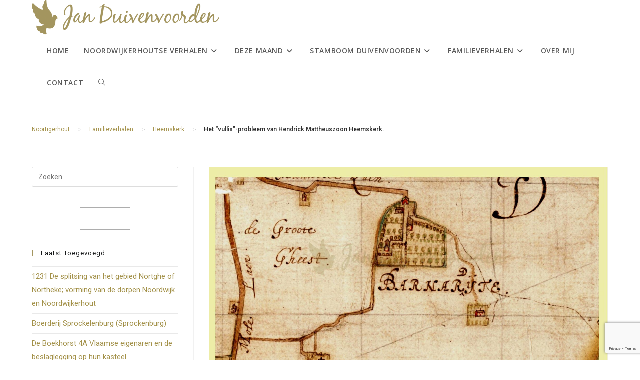

--- FILE ---
content_type: text/html; charset=UTF-8
request_url: https://www.noortigerhout.nl/familieverhalen/heemskerk/het-vullis-probleem-van-hendrick-mattheuszoon-heemskerk/
body_size: 24640
content:
<!DOCTYPE html>
<html class="html" lang="nl-NL">
<head><style>img.lazy{min-height:1px}</style><link href="https://www.noortigerhout.nl/wp-content/plugins/w3-total-cache/pub/js/lazyload.min.js" as="script">
	<meta charset="UTF-8">
	<link rel="profile" href="https://gmpg.org/xfn/11">

	<meta name='robots' content='index, follow, max-image-preview:large, max-snippet:-1, max-video-preview:-1' />
<link rel="pingback" href="https://www.noortigerhout.nl/xmlrpc.php">
<meta name="viewport" content="width=device-width, initial-scale=1">
	<!-- This site is optimized with the Yoast SEO plugin v26.7 - https://yoast.com/wordpress/plugins/seo/ -->
	<title>Het “vullis”-probleem van Hendrick Mattheuszoon Heemskerk. - Noortigerhout</title>
	<meta name="description" content="Noorwijkerhout kent een rijke geschiedenis. Leer meer over &#039;Het “vullis”-probleem van Hendrick Mattheuszoon Heemskerk.&#039; op Noortigerhout.nl" />
	<link rel="canonical" href="https://www.noortigerhout.nl/familieverhalen/heemskerk/het-vullis-probleem-van-hendrick-mattheuszoon-heemskerk/" />
	<meta property="og:locale" content="nl_NL" />
	<meta property="og:type" content="article" />
	<meta property="og:title" content="Het “vullis”-probleem van Hendrick Mattheuszoon Heemskerk. - Noortigerhout" />
	<meta property="og:description" content="Noorwijkerhout kent een rijke geschiedenis. Leer meer over &#039;Het “vullis”-probleem van Hendrick Mattheuszoon Heemskerk.&#039; op Noortigerhout.nl" />
	<meta property="og:url" content="https://www.noortigerhout.nl/familieverhalen/heemskerk/het-vullis-probleem-van-hendrick-mattheuszoon-heemskerk/" />
	<meta property="og:site_name" content="Noortigerhout" />
	<meta property="article:published_time" content="2021-03-19T17:30:40+00:00" />
	<meta property="article:modified_time" content="2021-03-21T15:13:01+00:00" />
	<meta property="og:image" content="https://www.noortigerhout.nl/wp-content/uploads/2021/03/1622-barnadieten-floris-balthasar-van-berckenrode-n-h-archief.jpg?v=1616261358" />
	<meta property="og:image:width" content="1710" />
	<meta property="og:image:height" content="968" />
	<meta property="og:image:type" content="image/jpeg" />
	<meta name="author" content="Jan Duivenvoorden" />
	<meta name="twitter:card" content="summary_large_image" />
	<meta name="twitter:label1" content="Geschreven door" />
	<meta name="twitter:data1" content="Jan Duivenvoorden" />
	<meta name="twitter:label2" content="Geschatte leestijd" />
	<meta name="twitter:data2" content="5 minuten" />
	<script type="application/ld+json" class="yoast-schema-graph">{"@context":"https://schema.org","@graph":[{"@type":"Article","@id":"https://www.noortigerhout.nl/familieverhalen/heemskerk/het-vullis-probleem-van-hendrick-mattheuszoon-heemskerk/#article","isPartOf":{"@id":"https://www.noortigerhout.nl/familieverhalen/heemskerk/het-vullis-probleem-van-hendrick-mattheuszoon-heemskerk/"},"author":{"name":"Jan Duivenvoorden","@id":"https://www.noortigerhout.nl/#/schema/person/c1bbd843cf8b05c41264fb355f314723"},"headline":"Het “vullis”-probleem van Hendrick Mattheuszoon Heemskerk.","datePublished":"2021-03-19T17:30:40+00:00","dateModified":"2021-03-21T15:13:01+00:00","mainEntityOfPage":{"@id":"https://www.noortigerhout.nl/familieverhalen/heemskerk/het-vullis-probleem-van-hendrick-mattheuszoon-heemskerk/"},"wordCount":933,"commentCount":0,"publisher":{"@id":"https://www.noortigerhout.nl/#organization"},"image":{"@id":"https://www.noortigerhout.nl/familieverhalen/heemskerk/het-vullis-probleem-van-hendrick-mattheuszoon-heemskerk/#primaryimage"},"thumbnailUrl":"https://www.noortigerhout.nl/wp-content/uploads/2021/03/1622-barnadieten-floris-balthasar-van-berckenrode-n-h-archief.jpg","keywords":["hendrick mattheuszoon heemskerk","sprockenburg"],"articleSection":["Heemskerk"],"inLanguage":"nl-NL","potentialAction":[{"@type":"CommentAction","name":"Comment","target":["https://www.noortigerhout.nl/familieverhalen/heemskerk/het-vullis-probleem-van-hendrick-mattheuszoon-heemskerk/#respond"]}]},{"@type":"WebPage","@id":"https://www.noortigerhout.nl/familieverhalen/heemskerk/het-vullis-probleem-van-hendrick-mattheuszoon-heemskerk/","url":"https://www.noortigerhout.nl/familieverhalen/heemskerk/het-vullis-probleem-van-hendrick-mattheuszoon-heemskerk/","name":"Het “vullis”-probleem van Hendrick Mattheuszoon Heemskerk. - Noortigerhout","isPartOf":{"@id":"https://www.noortigerhout.nl/#website"},"primaryImageOfPage":{"@id":"https://www.noortigerhout.nl/familieverhalen/heemskerk/het-vullis-probleem-van-hendrick-mattheuszoon-heemskerk/#primaryimage"},"image":{"@id":"https://www.noortigerhout.nl/familieverhalen/heemskerk/het-vullis-probleem-van-hendrick-mattheuszoon-heemskerk/#primaryimage"},"thumbnailUrl":"https://www.noortigerhout.nl/wp-content/uploads/2021/03/1622-barnadieten-floris-balthasar-van-berckenrode-n-h-archief.jpg","datePublished":"2021-03-19T17:30:40+00:00","dateModified":"2021-03-21T15:13:01+00:00","description":"Noorwijkerhout kent een rijke geschiedenis. Leer meer over 'Het “vullis”-probleem van Hendrick Mattheuszoon Heemskerk.' op Noortigerhout.nl","breadcrumb":{"@id":"https://www.noortigerhout.nl/familieverhalen/heemskerk/het-vullis-probleem-van-hendrick-mattheuszoon-heemskerk/#breadcrumb"},"inLanguage":"nl-NL","potentialAction":[{"@type":"ReadAction","target":["https://www.noortigerhout.nl/familieverhalen/heemskerk/het-vullis-probleem-van-hendrick-mattheuszoon-heemskerk/"]}]},{"@type":"ImageObject","inLanguage":"nl-NL","@id":"https://www.noortigerhout.nl/familieverhalen/heemskerk/het-vullis-probleem-van-hendrick-mattheuszoon-heemskerk/#primaryimage","url":"https://www.noortigerhout.nl/wp-content/uploads/2021/03/1622-barnadieten-floris-balthasar-van-berckenrode-n-h-archief.jpg","contentUrl":"https://www.noortigerhout.nl/wp-content/uploads/2021/03/1622-barnadieten-floris-balthasar-van-berckenrode-n-h-archief.jpg","width":1710,"height":968,"caption":"Detail uit een vroeg 17e eeuwse kaart met daarop het terrein van het Barnadietenklooster in Heemstede en enkele boerderijen. De familie Heemskerk pachtte een boerderij op dit terrein"},{"@type":"BreadcrumbList","@id":"https://www.noortigerhout.nl/familieverhalen/heemskerk/het-vullis-probleem-van-hendrick-mattheuszoon-heemskerk/#breadcrumb","itemListElement":[{"@type":"ListItem","position":1,"name":"Home","item":"https://www.noortigerhout.nl/"},{"@type":"ListItem","position":2,"name":"Blog","item":"https://www.noortigerhout.nl/blog/"},{"@type":"ListItem","position":3,"name":"Het “vullis”-probleem van Hendrick Mattheuszoon Heemskerk."}]},{"@type":"WebSite","@id":"https://www.noortigerhout.nl/#website","url":"https://www.noortigerhout.nl/","name":"Noortigerhout","description":"Eem stamboom in duinzand","publisher":{"@id":"https://www.noortigerhout.nl/#organization"},"potentialAction":[{"@type":"SearchAction","target":{"@type":"EntryPoint","urlTemplate":"https://www.noortigerhout.nl/?s={search_term_string}"},"query-input":{"@type":"PropertyValueSpecification","valueRequired":true,"valueName":"search_term_string"}}],"inLanguage":"nl-NL"},{"@type":"Organization","@id":"https://www.noortigerhout.nl/#organization","name":"Noortigerhout","url":"https://www.noortigerhout.nl/","logo":{"@type":"ImageObject","inLanguage":"nl-NL","@id":"https://www.noortigerhout.nl/#/schema/logo/image/","url":"https://www.noortigerhout.nl/wp-content/uploads/2021/01/cropped-Jan-Duivenvoorden-logo-website-e1609875114550-1.png","contentUrl":"https://www.noortigerhout.nl/wp-content/uploads/2021/01/cropped-Jan-Duivenvoorden-logo-website-e1609875114550-1.png","width":1280,"height":237,"caption":"Noortigerhout"},"image":{"@id":"https://www.noortigerhout.nl/#/schema/logo/image/"}},{"@type":"Person","@id":"https://www.noortigerhout.nl/#/schema/person/c1bbd843cf8b05c41264fb355f314723","name":"Jan Duivenvoorden","image":{"@type":"ImageObject","inLanguage":"nl-NL","@id":"https://www.noortigerhout.nl/#/schema/person/image/","url":"https://secure.gravatar.com/avatar/f68cfa46bcc94f4c344f113bcbab4b3bd5c98da96eb88824c0fc9e9b848b5943?s=96&d=mm&r=g","contentUrl":"https://secure.gravatar.com/avatar/f68cfa46bcc94f4c344f113bcbab4b3bd5c98da96eb88824c0fc9e9b848b5943?s=96&d=mm&r=g","caption":"Jan Duivenvoorden"},"sameAs":["http://www.noortigerhout.nl","tduivenvoorden"]}]}</script>
	<!-- / Yoast SEO plugin. -->


<link rel='dns-prefetch' href='//fonts.googleapis.com' />
<link rel="alternate" type="application/rss+xml" title="Noortigerhout &raquo; feed" href="https://www.noortigerhout.nl/feed/" />
<link rel="alternate" type="application/rss+xml" title="Noortigerhout &raquo; reacties feed" href="https://www.noortigerhout.nl/comments/feed/" />
<link rel="alternate" type="application/rss+xml" title="Noortigerhout &raquo; Het “vullis”-probleem van Hendrick Mattheuszoon Heemskerk. reacties feed" href="https://www.noortigerhout.nl/familieverhalen/heemskerk/het-vullis-probleem-van-hendrick-mattheuszoon-heemskerk/feed/" />
<link rel="alternate" title="oEmbed (JSON)" type="application/json+oembed" href="https://www.noortigerhout.nl/wp-json/oembed/1.0/embed?url=https%3A%2F%2Fwww.noortigerhout.nl%2Ffamilieverhalen%2Fheemskerk%2Fhet-vullis-probleem-van-hendrick-mattheuszoon-heemskerk%2F" />
<link rel="alternate" title="oEmbed (XML)" type="text/xml+oembed" href="https://www.noortigerhout.nl/wp-json/oembed/1.0/embed?url=https%3A%2F%2Fwww.noortigerhout.nl%2Ffamilieverhalen%2Fheemskerk%2Fhet-vullis-probleem-van-hendrick-mattheuszoon-heemskerk%2F&#038;format=xml" />
<style id='wp-img-auto-sizes-contain-inline-css'>
img:is([sizes=auto i],[sizes^="auto," i]){contain-intrinsic-size:3000px 1500px}
/*# sourceURL=wp-img-auto-sizes-contain-inline-css */
</style>
<style id='wp-emoji-styles-inline-css'>

	img.wp-smiley, img.emoji {
		display: inline !important;
		border: none !important;
		box-shadow: none !important;
		height: 1em !important;
		width: 1em !important;
		margin: 0 0.07em !important;
		vertical-align: -0.1em !important;
		background: none !important;
		padding: 0 !important;
	}
/*# sourceURL=wp-emoji-styles-inline-css */
</style>
<link rel='stylesheet' id='wp-block-library-css' href='https://www.noortigerhout.nl/wp-includes/css/dist/block-library/style.min.css?ver=6.9' media='all' />
<style id='wp-block-library-theme-inline-css'>
.wp-block-audio :where(figcaption){color:#555;font-size:13px;text-align:center}.is-dark-theme .wp-block-audio :where(figcaption){color:#ffffffa6}.wp-block-audio{margin:0 0 1em}.wp-block-code{border:1px solid #ccc;border-radius:4px;font-family:Menlo,Consolas,monaco,monospace;padding:.8em 1em}.wp-block-embed :where(figcaption){color:#555;font-size:13px;text-align:center}.is-dark-theme .wp-block-embed :where(figcaption){color:#ffffffa6}.wp-block-embed{margin:0 0 1em}.blocks-gallery-caption{color:#555;font-size:13px;text-align:center}.is-dark-theme .blocks-gallery-caption{color:#ffffffa6}:root :where(.wp-block-image figcaption){color:#555;font-size:13px;text-align:center}.is-dark-theme :root :where(.wp-block-image figcaption){color:#ffffffa6}.wp-block-image{margin:0 0 1em}.wp-block-pullquote{border-bottom:4px solid;border-top:4px solid;color:currentColor;margin-bottom:1.75em}.wp-block-pullquote :where(cite),.wp-block-pullquote :where(footer),.wp-block-pullquote__citation{color:currentColor;font-size:.8125em;font-style:normal;text-transform:uppercase}.wp-block-quote{border-left:.25em solid;margin:0 0 1.75em;padding-left:1em}.wp-block-quote cite,.wp-block-quote footer{color:currentColor;font-size:.8125em;font-style:normal;position:relative}.wp-block-quote:where(.has-text-align-right){border-left:none;border-right:.25em solid;padding-left:0;padding-right:1em}.wp-block-quote:where(.has-text-align-center){border:none;padding-left:0}.wp-block-quote.is-large,.wp-block-quote.is-style-large,.wp-block-quote:where(.is-style-plain){border:none}.wp-block-search .wp-block-search__label{font-weight:700}.wp-block-search__button{border:1px solid #ccc;padding:.375em .625em}:where(.wp-block-group.has-background){padding:1.25em 2.375em}.wp-block-separator.has-css-opacity{opacity:.4}.wp-block-separator{border:none;border-bottom:2px solid;margin-left:auto;margin-right:auto}.wp-block-separator.has-alpha-channel-opacity{opacity:1}.wp-block-separator:not(.is-style-wide):not(.is-style-dots){width:100px}.wp-block-separator.has-background:not(.is-style-dots){border-bottom:none;height:1px}.wp-block-separator.has-background:not(.is-style-wide):not(.is-style-dots){height:2px}.wp-block-table{margin:0 0 1em}.wp-block-table td,.wp-block-table th{word-break:normal}.wp-block-table :where(figcaption){color:#555;font-size:13px;text-align:center}.is-dark-theme .wp-block-table :where(figcaption){color:#ffffffa6}.wp-block-video :where(figcaption){color:#555;font-size:13px;text-align:center}.is-dark-theme .wp-block-video :where(figcaption){color:#ffffffa6}.wp-block-video{margin:0 0 1em}:root :where(.wp-block-template-part.has-background){margin-bottom:0;margin-top:0;padding:1.25em 2.375em}
/*# sourceURL=/wp-includes/css/dist/block-library/theme.min.css */
</style>
<style id='classic-theme-styles-inline-css'>
/*! This file is auto-generated */
.wp-block-button__link{color:#fff;background-color:#32373c;border-radius:9999px;box-shadow:none;text-decoration:none;padding:calc(.667em + 2px) calc(1.333em + 2px);font-size:1.125em}.wp-block-file__button{background:#32373c;color:#fff;text-decoration:none}
/*# sourceURL=/wp-includes/css/classic-themes.min.css */
</style>
<link rel='stylesheet' id='wpblog-post-layouts-block-style-css' href='https://www.noortigerhout.nl/wp-content/plugins/wp-blog-post-layouts/includes/assets/css/build.css?ver=1.1.4' media='all' />
<style id='global-styles-inline-css'>
:root{--wp--preset--aspect-ratio--square: 1;--wp--preset--aspect-ratio--4-3: 4/3;--wp--preset--aspect-ratio--3-4: 3/4;--wp--preset--aspect-ratio--3-2: 3/2;--wp--preset--aspect-ratio--2-3: 2/3;--wp--preset--aspect-ratio--16-9: 16/9;--wp--preset--aspect-ratio--9-16: 9/16;--wp--preset--color--black: #000000;--wp--preset--color--cyan-bluish-gray: #abb8c3;--wp--preset--color--white: #ffffff;--wp--preset--color--pale-pink: #f78da7;--wp--preset--color--vivid-red: #cf2e2e;--wp--preset--color--luminous-vivid-orange: #ff6900;--wp--preset--color--luminous-vivid-amber: #fcb900;--wp--preset--color--light-green-cyan: #7bdcb5;--wp--preset--color--vivid-green-cyan: #00d084;--wp--preset--color--pale-cyan-blue: #8ed1fc;--wp--preset--color--vivid-cyan-blue: #0693e3;--wp--preset--color--vivid-purple: #9b51e0;--wp--preset--gradient--vivid-cyan-blue-to-vivid-purple: linear-gradient(135deg,rgb(6,147,227) 0%,rgb(155,81,224) 100%);--wp--preset--gradient--light-green-cyan-to-vivid-green-cyan: linear-gradient(135deg,rgb(122,220,180) 0%,rgb(0,208,130) 100%);--wp--preset--gradient--luminous-vivid-amber-to-luminous-vivid-orange: linear-gradient(135deg,rgb(252,185,0) 0%,rgb(255,105,0) 100%);--wp--preset--gradient--luminous-vivid-orange-to-vivid-red: linear-gradient(135deg,rgb(255,105,0) 0%,rgb(207,46,46) 100%);--wp--preset--gradient--very-light-gray-to-cyan-bluish-gray: linear-gradient(135deg,rgb(238,238,238) 0%,rgb(169,184,195) 100%);--wp--preset--gradient--cool-to-warm-spectrum: linear-gradient(135deg,rgb(74,234,220) 0%,rgb(151,120,209) 20%,rgb(207,42,186) 40%,rgb(238,44,130) 60%,rgb(251,105,98) 80%,rgb(254,248,76) 100%);--wp--preset--gradient--blush-light-purple: linear-gradient(135deg,rgb(255,206,236) 0%,rgb(152,150,240) 100%);--wp--preset--gradient--blush-bordeaux: linear-gradient(135deg,rgb(254,205,165) 0%,rgb(254,45,45) 50%,rgb(107,0,62) 100%);--wp--preset--gradient--luminous-dusk: linear-gradient(135deg,rgb(255,203,112) 0%,rgb(199,81,192) 50%,rgb(65,88,208) 100%);--wp--preset--gradient--pale-ocean: linear-gradient(135deg,rgb(255,245,203) 0%,rgb(182,227,212) 50%,rgb(51,167,181) 100%);--wp--preset--gradient--electric-grass: linear-gradient(135deg,rgb(202,248,128) 0%,rgb(113,206,126) 100%);--wp--preset--gradient--midnight: linear-gradient(135deg,rgb(2,3,129) 0%,rgb(40,116,252) 100%);--wp--preset--font-size--small: 13px;--wp--preset--font-size--medium: 20px;--wp--preset--font-size--large: 36px;--wp--preset--font-size--x-large: 42px;--wp--preset--spacing--20: 0.44rem;--wp--preset--spacing--30: 0.67rem;--wp--preset--spacing--40: 1rem;--wp--preset--spacing--50: 1.5rem;--wp--preset--spacing--60: 2.25rem;--wp--preset--spacing--70: 3.38rem;--wp--preset--spacing--80: 5.06rem;--wp--preset--shadow--natural: 6px 6px 9px rgba(0, 0, 0, 0.2);--wp--preset--shadow--deep: 12px 12px 50px rgba(0, 0, 0, 0.4);--wp--preset--shadow--sharp: 6px 6px 0px rgba(0, 0, 0, 0.2);--wp--preset--shadow--outlined: 6px 6px 0px -3px rgb(255, 255, 255), 6px 6px rgb(0, 0, 0);--wp--preset--shadow--crisp: 6px 6px 0px rgb(0, 0, 0);}:where(.is-layout-flex){gap: 0.5em;}:where(.is-layout-grid){gap: 0.5em;}body .is-layout-flex{display: flex;}.is-layout-flex{flex-wrap: wrap;align-items: center;}.is-layout-flex > :is(*, div){margin: 0;}body .is-layout-grid{display: grid;}.is-layout-grid > :is(*, div){margin: 0;}:where(.wp-block-columns.is-layout-flex){gap: 2em;}:where(.wp-block-columns.is-layout-grid){gap: 2em;}:where(.wp-block-post-template.is-layout-flex){gap: 1.25em;}:where(.wp-block-post-template.is-layout-grid){gap: 1.25em;}.has-black-color{color: var(--wp--preset--color--black) !important;}.has-cyan-bluish-gray-color{color: var(--wp--preset--color--cyan-bluish-gray) !important;}.has-white-color{color: var(--wp--preset--color--white) !important;}.has-pale-pink-color{color: var(--wp--preset--color--pale-pink) !important;}.has-vivid-red-color{color: var(--wp--preset--color--vivid-red) !important;}.has-luminous-vivid-orange-color{color: var(--wp--preset--color--luminous-vivid-orange) !important;}.has-luminous-vivid-amber-color{color: var(--wp--preset--color--luminous-vivid-amber) !important;}.has-light-green-cyan-color{color: var(--wp--preset--color--light-green-cyan) !important;}.has-vivid-green-cyan-color{color: var(--wp--preset--color--vivid-green-cyan) !important;}.has-pale-cyan-blue-color{color: var(--wp--preset--color--pale-cyan-blue) !important;}.has-vivid-cyan-blue-color{color: var(--wp--preset--color--vivid-cyan-blue) !important;}.has-vivid-purple-color{color: var(--wp--preset--color--vivid-purple) !important;}.has-black-background-color{background-color: var(--wp--preset--color--black) !important;}.has-cyan-bluish-gray-background-color{background-color: var(--wp--preset--color--cyan-bluish-gray) !important;}.has-white-background-color{background-color: var(--wp--preset--color--white) !important;}.has-pale-pink-background-color{background-color: var(--wp--preset--color--pale-pink) !important;}.has-vivid-red-background-color{background-color: var(--wp--preset--color--vivid-red) !important;}.has-luminous-vivid-orange-background-color{background-color: var(--wp--preset--color--luminous-vivid-orange) !important;}.has-luminous-vivid-amber-background-color{background-color: var(--wp--preset--color--luminous-vivid-amber) !important;}.has-light-green-cyan-background-color{background-color: var(--wp--preset--color--light-green-cyan) !important;}.has-vivid-green-cyan-background-color{background-color: var(--wp--preset--color--vivid-green-cyan) !important;}.has-pale-cyan-blue-background-color{background-color: var(--wp--preset--color--pale-cyan-blue) !important;}.has-vivid-cyan-blue-background-color{background-color: var(--wp--preset--color--vivid-cyan-blue) !important;}.has-vivid-purple-background-color{background-color: var(--wp--preset--color--vivid-purple) !important;}.has-black-border-color{border-color: var(--wp--preset--color--black) !important;}.has-cyan-bluish-gray-border-color{border-color: var(--wp--preset--color--cyan-bluish-gray) !important;}.has-white-border-color{border-color: var(--wp--preset--color--white) !important;}.has-pale-pink-border-color{border-color: var(--wp--preset--color--pale-pink) !important;}.has-vivid-red-border-color{border-color: var(--wp--preset--color--vivid-red) !important;}.has-luminous-vivid-orange-border-color{border-color: var(--wp--preset--color--luminous-vivid-orange) !important;}.has-luminous-vivid-amber-border-color{border-color: var(--wp--preset--color--luminous-vivid-amber) !important;}.has-light-green-cyan-border-color{border-color: var(--wp--preset--color--light-green-cyan) !important;}.has-vivid-green-cyan-border-color{border-color: var(--wp--preset--color--vivid-green-cyan) !important;}.has-pale-cyan-blue-border-color{border-color: var(--wp--preset--color--pale-cyan-blue) !important;}.has-vivid-cyan-blue-border-color{border-color: var(--wp--preset--color--vivid-cyan-blue) !important;}.has-vivid-purple-border-color{border-color: var(--wp--preset--color--vivid-purple) !important;}.has-vivid-cyan-blue-to-vivid-purple-gradient-background{background: var(--wp--preset--gradient--vivid-cyan-blue-to-vivid-purple) !important;}.has-light-green-cyan-to-vivid-green-cyan-gradient-background{background: var(--wp--preset--gradient--light-green-cyan-to-vivid-green-cyan) !important;}.has-luminous-vivid-amber-to-luminous-vivid-orange-gradient-background{background: var(--wp--preset--gradient--luminous-vivid-amber-to-luminous-vivid-orange) !important;}.has-luminous-vivid-orange-to-vivid-red-gradient-background{background: var(--wp--preset--gradient--luminous-vivid-orange-to-vivid-red) !important;}.has-very-light-gray-to-cyan-bluish-gray-gradient-background{background: var(--wp--preset--gradient--very-light-gray-to-cyan-bluish-gray) !important;}.has-cool-to-warm-spectrum-gradient-background{background: var(--wp--preset--gradient--cool-to-warm-spectrum) !important;}.has-blush-light-purple-gradient-background{background: var(--wp--preset--gradient--blush-light-purple) !important;}.has-blush-bordeaux-gradient-background{background: var(--wp--preset--gradient--blush-bordeaux) !important;}.has-luminous-dusk-gradient-background{background: var(--wp--preset--gradient--luminous-dusk) !important;}.has-pale-ocean-gradient-background{background: var(--wp--preset--gradient--pale-ocean) !important;}.has-electric-grass-gradient-background{background: var(--wp--preset--gradient--electric-grass) !important;}.has-midnight-gradient-background{background: var(--wp--preset--gradient--midnight) !important;}.has-small-font-size{font-size: var(--wp--preset--font-size--small) !important;}.has-medium-font-size{font-size: var(--wp--preset--font-size--medium) !important;}.has-large-font-size{font-size: var(--wp--preset--font-size--large) !important;}.has-x-large-font-size{font-size: var(--wp--preset--font-size--x-large) !important;}
:where(.wp-block-post-template.is-layout-flex){gap: 1.25em;}:where(.wp-block-post-template.is-layout-grid){gap: 1.25em;}
:where(.wp-block-term-template.is-layout-flex){gap: 1.25em;}:where(.wp-block-term-template.is-layout-grid){gap: 1.25em;}
:where(.wp-block-columns.is-layout-flex){gap: 2em;}:where(.wp-block-columns.is-layout-grid){gap: 2em;}
:root :where(.wp-block-pullquote){font-size: 1.5em;line-height: 1.6;}
/*# sourceURL=global-styles-inline-css */
</style>
<link rel='stylesheet' id='contact-form-7-css' href='https://www.noortigerhout.nl/wp-content/plugins/contact-form-7/includes/css/styles.css?ver=6.1.4' media='all' />
<link rel='stylesheet' id='wpblog-post-layouts-google-fonts-css' href='https://fonts.googleapis.com/css?family=Roboto%3A400%2C100%2C300%2C400%2C500%2C700%2C900%7CYanone+Kaffeesatz%3A200%2C300%2C400%2C500%2C600%2C700%7COpen+Sans%3A300%2C400%2C600%2C700%2C800%7CRoboto+Slab%3A100%2C200%2C300%2C400%2C500%2C600%2C700%2C800%2C900%7CPoppins%3A100%2C200%2C300%2C400%2C500%2C600%2C700%2C800%2C900&#038;ver=1.1.4#038;subset=latin%2Clatin-ext' media='all' />
<link rel='stylesheet' id='oceanwp-style-css' href='https://www.noortigerhout.nl/wp-content/themes/oceanwp/assets/css/style.min.css?ver=1.0' media='all' />
<link rel='stylesheet' id='child-style-css' href='https://www.noortigerhout.nl/wp-content/themes/oceanwp-child-theme-master/style.css?ver=6.9' media='all' />
<link rel='stylesheet' id='font-awesome-css' href='https://www.noortigerhout.nl/wp-content/themes/oceanwp/assets/fonts/fontawesome/css/all.min.css?ver=6.7.2' media='all' />
<link rel='stylesheet' id='simple-line-icons-css' href='https://www.noortigerhout.nl/wp-content/themes/oceanwp/assets/css/third/simple-line-icons.min.css?ver=2.4.0' media='all' />
<link rel='stylesheet' id='oceanwp-google-font-roboto-css' href='//fonts.googleapis.com/css?family=Roboto%3A100%2C200%2C300%2C400%2C500%2C600%2C700%2C800%2C900%2C100i%2C200i%2C300i%2C400i%2C500i%2C600i%2C700i%2C800i%2C900i&#038;subset=latin&#038;display=swap&#038;ver=6.9' media='all' />
<link rel='stylesheet' id='oceanwp-google-font-open-sans-css' href='//fonts.googleapis.com/css?family=Open+Sans%3A100%2C200%2C300%2C400%2C500%2C600%2C700%2C800%2C900%2C100i%2C200i%2C300i%2C400i%2C500i%2C600i%2C700i%2C800i%2C900i&#038;subset=latin&#038;display=swap&#038;ver=6.9' media='all' />
<link rel='stylesheet' id='oe-widgets-style-css' href='https://www.noortigerhout.nl/wp-content/plugins/ocean-extra/assets/css/widgets.css?ver=6.9' media='all' />
<script id="image-watermark-no-right-click-js-before">
var iwArgsNoRightClick = {"rightclick":"Y","draganddrop":"Y","devtools":"Y","enableToast":"Y","toastMessage":"This content is protected"};

//# sourceURL=image-watermark-no-right-click-js-before
</script>
<script src="https://www.noortigerhout.nl/wp-content/plugins/image-watermark/js/no-right-click.js?ver=2.0.3" id="image-watermark-no-right-click-js"></script>
<script src="https://www.noortigerhout.nl/wp-includes/js/jquery/jquery.min.js?ver=3.7.1" id="jquery-core-js"></script>
<script src="https://www.noortigerhout.nl/wp-includes/js/jquery/jquery-migrate.min.js?ver=3.4.1" id="jquery-migrate-js"></script>
<link rel="https://api.w.org/" href="https://www.noortigerhout.nl/wp-json/" /><link rel="alternate" title="JSON" type="application/json" href="https://www.noortigerhout.nl/wp-json/wp/v2/posts/2020" /><link rel="EditURI" type="application/rsd+xml" title="RSD" href="https://www.noortigerhout.nl/xmlrpc.php?rsd" />
<meta name="generator" content="WordPress 6.9" />
<link rel='shortlink' href='https://www.noortigerhout.nl/?p=2020' />
<meta name="generator" content="Elementor 3.34.1; features: additional_custom_breakpoints; settings: css_print_method-external, google_font-enabled, font_display-auto">
			<style>
				.e-con.e-parent:nth-of-type(n+4):not(.e-lazyloaded):not(.e-no-lazyload),
				.e-con.e-parent:nth-of-type(n+4):not(.e-lazyloaded):not(.e-no-lazyload) * {
					background-image: none !important;
				}
				@media screen and (max-height: 1024px) {
					.e-con.e-parent:nth-of-type(n+3):not(.e-lazyloaded):not(.e-no-lazyload),
					.e-con.e-parent:nth-of-type(n+3):not(.e-lazyloaded):not(.e-no-lazyload) * {
						background-image: none !important;
					}
				}
				@media screen and (max-height: 640px) {
					.e-con.e-parent:nth-of-type(n+2):not(.e-lazyloaded):not(.e-no-lazyload),
					.e-con.e-parent:nth-of-type(n+2):not(.e-lazyloaded):not(.e-no-lazyload) * {
						background-image: none !important;
					}
				}
			</style>
			<link rel="icon" href="https://www.noortigerhout.nl/wp-content/uploads/2021/01/cropped-Jan-Heeremenis-Site-Icon-32x32.jpg" sizes="32x32" />
<link rel="icon" href="https://www.noortigerhout.nl/wp-content/uploads/2021/01/cropped-Jan-Heeremenis-Site-Icon-192x192.jpg" sizes="192x192" />
<link rel="apple-touch-icon" href="https://www.noortigerhout.nl/wp-content/uploads/2021/01/cropped-Jan-Heeremenis-Site-Icon-180x180.jpg" />
<meta name="msapplication-TileImage" content="https://www.noortigerhout.nl/wp-content/uploads/2021/01/cropped-Jan-Heeremenis-Site-Icon-270x270.jpg" />
		<style id="wp-custom-css">
			/* Full width button on the homepage */.full-btn.elementor-widget-button .elementor-button{width:100%}/* Newsletter form button */.oew-newsletter-form-wrap .button{padding:0 20px}/* Footer */body #footer-widgets{text-align:center}body #footer-widgets .ocean-newsletter-form{margin:0 0 26px}body #footer-widgets .ocean-newsletter-form-wrap input[type="email"]{color:#7c7c7c;border-width:2px;border-color:rgba(255,255,255,0.2);font-size:15px;letter-spacing:.8px}body #footer-widgets .ocean-newsletter-form-wrap input[type="email"]:hover{border-color:rgba(255,255,255,0.5)}body #footer-widgets .ocean-newsletter-form-wrap input[type="email"]:focus{border-color:rgba(255,255,255,0.6)}body #footer-widgets .ocean-newsletter-form-wrap button:hover{background-color:#5c7c19}body #footer-widgets .social-widget li a{color:#4a4a4a;font-size:20px;line-height:1;padding:.5em}body #footer-widgets .social-widget li a:hover{color:#8cba29}/* Scroll top button */#scroll-top{right:30px;bottom:0;width:48px;height:35px;line-height:35px;font-size:22px;border-radius:4px 4px 0 0}/* Footer newsletter form on responsive */@media only screen and (max-width:320px){#scroll-top{display:none !important}}#breadcrumbs{list-style:none;margin:10px 0;overflow:hidden}#breadcrumbs li{display:inline-block;vertical-align:middle;margin-right:15px;font-size:12px}#breadcrumbs .separator{font-size:17px;font-weight:100;color:#ccc}.mailchimp-widget form input[type="email"]{color:#fff}.elementor img{width:400px;height:250px;max-width:100%;object-fit:cover}.blog-entry.post .thumbnail img{width:400px;height:250px;max-width:100%;object-fit:cover}		</style>
		<!-- OceanWP CSS -->
<style type="text/css">
/* Colors */a:hover,a.light:hover,.theme-heading .text::before,.theme-heading .text::after,#top-bar-content >a:hover,#top-bar-social li.oceanwp-email a:hover,#site-navigation-wrap .dropdown-menu >li >a:hover,#site-header.medium-header #medium-searchform button:hover,.oceanwp-mobile-menu-icon a:hover,.blog-entry.post .blog-entry-header .entry-title a:hover,.blog-entry.post .blog-entry-readmore a:hover,.blog-entry.thumbnail-entry .blog-entry-category a,ul.meta li a:hover,.dropcap,.single nav.post-navigation .nav-links .title,body .related-post-title a:hover,body #wp-calendar caption,body .contact-info-widget.default i,body .contact-info-widget.big-icons i,body .custom-links-widget .oceanwp-custom-links li a:hover,body .custom-links-widget .oceanwp-custom-links li a:hover:before,body .posts-thumbnails-widget li a:hover,body .social-widget li.oceanwp-email a:hover,.comment-author .comment-meta .comment-reply-link,#respond #cancel-comment-reply-link:hover,#footer-widgets .footer-box a:hover,#footer-bottom a:hover,#footer-bottom #footer-bottom-menu a:hover,.sidr a:hover,.sidr-class-dropdown-toggle:hover,.sidr-class-menu-item-has-children.active >a,.sidr-class-menu-item-has-children.active >a >.sidr-class-dropdown-toggle,input[type=checkbox]:checked:before{color:#a49660}.single nav.post-navigation .nav-links .title .owp-icon use,.blog-entry.post .blog-entry-readmore a:hover .owp-icon use,body .contact-info-widget.default .owp-icon use,body .contact-info-widget.big-icons .owp-icon use{stroke:#a49660}input[type="button"],input[type="reset"],input[type="submit"],button[type="submit"],.button,#site-navigation-wrap .dropdown-menu >li.btn >a >span,.thumbnail:hover i,.thumbnail:hover .link-post-svg-icon,.post-quote-content,.omw-modal .omw-close-modal,body .contact-info-widget.big-icons li:hover i,body .contact-info-widget.big-icons li:hover .owp-icon,body div.wpforms-container-full .wpforms-form input[type=submit],body div.wpforms-container-full .wpforms-form button[type=submit],body div.wpforms-container-full .wpforms-form .wpforms-page-button,.woocommerce-cart .wp-element-button,.woocommerce-checkout .wp-element-button,.wp-block-button__link{background-color:#a49660}.widget-title{border-color:#a49660}blockquote{border-color:#a49660}.wp-block-quote{border-color:#a49660}#searchform-dropdown{border-color:#a49660}.dropdown-menu .sub-menu{border-color:#a49660}.blog-entry.large-entry .blog-entry-readmore a:hover{border-color:#a49660}.oceanwp-newsletter-form-wrap input[type="email"]:focus{border-color:#a49660}.social-widget li.oceanwp-email a:hover{border-color:#a49660}#respond #cancel-comment-reply-link:hover{border-color:#a49660}body .contact-info-widget.big-icons li:hover i{border-color:#a49660}body .contact-info-widget.big-icons li:hover .owp-icon{border-color:#a49660}#footer-widgets .oceanwp-newsletter-form-wrap input[type="email"]:focus{border-color:#a49660}input[type="button"]:hover,input[type="reset"]:hover,input[type="submit"]:hover,button[type="submit"]:hover,input[type="button"]:focus,input[type="reset"]:focus,input[type="submit"]:focus,button[type="submit"]:focus,.button:hover,.button:focus,#site-navigation-wrap .dropdown-menu >li.btn >a:hover >span,.post-quote-author,.omw-modal .omw-close-modal:hover,body div.wpforms-container-full .wpforms-form input[type=submit]:hover,body div.wpforms-container-full .wpforms-form button[type=submit]:hover,body div.wpforms-container-full .wpforms-form .wpforms-page-button:hover,.woocommerce-cart .wp-element-button:hover,.woocommerce-checkout .wp-element-button:hover,.wp-block-button__link:hover{background-color:#313131}table th,table td,hr,.content-area,body.content-left-sidebar #content-wrap .content-area,.content-left-sidebar .content-area,#top-bar-wrap,#site-header,#site-header.top-header #search-toggle,.dropdown-menu ul li,.centered-minimal-page-header,.blog-entry.post,.blog-entry.grid-entry .blog-entry-inner,.blog-entry.thumbnail-entry .blog-entry-bottom,.single-post .entry-title,.single .entry-share-wrap .entry-share,.single .entry-share,.single .entry-share ul li a,.single nav.post-navigation,.single nav.post-navigation .nav-links .nav-previous,#author-bio,#author-bio .author-bio-avatar,#author-bio .author-bio-social li a,#related-posts,#comments,.comment-body,#respond #cancel-comment-reply-link,#blog-entries .type-page,.page-numbers a,.page-numbers span:not(.elementor-screen-only),.page-links span,body #wp-calendar caption,body #wp-calendar th,body #wp-calendar tbody,body .contact-info-widget.default i,body .contact-info-widget.big-icons i,body .contact-info-widget.big-icons .owp-icon,body .contact-info-widget.default .owp-icon,body .posts-thumbnails-widget li,body .tagcloud a{border-color:}a{color:#a39149}a .owp-icon use{stroke:#a39149}a:hover{color:#313131}a:hover .owp-icon use{stroke:#313131}body .theme-button,body input[type="submit"],body button[type="submit"],body button,body .button,body div.wpforms-container-full .wpforms-form input[type=submit],body div.wpforms-container-full .wpforms-form button[type=submit],body div.wpforms-container-full .wpforms-form .wpforms-page-button,.woocommerce-cart .wp-element-button,.woocommerce-checkout .wp-element-button,.wp-block-button__link{background-color:#a49660}body .theme-button:hover,body input[type="submit"]:hover,body button[type="submit"]:hover,body button:hover,body .button:hover,body div.wpforms-container-full .wpforms-form input[type=submit]:hover,body div.wpforms-container-full .wpforms-form input[type=submit]:active,body div.wpforms-container-full .wpforms-form button[type=submit]:hover,body div.wpforms-container-full .wpforms-form button[type=submit]:active,body div.wpforms-container-full .wpforms-form .wpforms-page-button:hover,body div.wpforms-container-full .wpforms-form .wpforms-page-button:active,.woocommerce-cart .wp-element-button:hover,.woocommerce-checkout .wp-element-button:hover,.wp-block-button__link:hover{background-color:#313131}body .theme-button,body input[type="submit"],body button[type="submit"],body button,body .button,body div.wpforms-container-full .wpforms-form input[type=submit],body div.wpforms-container-full .wpforms-form button[type=submit],body div.wpforms-container-full .wpforms-form .wpforms-page-button,.woocommerce-cart .wp-element-button,.woocommerce-checkout .wp-element-button,.wp-block-button__link{border-color:#ffffff}body .theme-button:hover,body input[type="submit"]:hover,body button[type="submit"]:hover,body button:hover,body .button:hover,body div.wpforms-container-full .wpforms-form input[type=submit]:hover,body div.wpforms-container-full .wpforms-form input[type=submit]:active,body div.wpforms-container-full .wpforms-form button[type=submit]:hover,body div.wpforms-container-full .wpforms-form button[type=submit]:active,body div.wpforms-container-full .wpforms-form .wpforms-page-button:hover,body div.wpforms-container-full .wpforms-form .wpforms-page-button:active,.woocommerce-cart .wp-element-button:hover,.woocommerce-checkout .wp-element-button:hover,.wp-block-button__link:hover{border-color:#ffffff}.page-header .page-header-title,.page-header.background-image-page-header .page-header-title{color:#a49660}.site-breadcrumbs a:hover,.background-image-page-header .site-breadcrumbs a:hover{color:#a49660}.site-breadcrumbs a:hover .owp-icon use,.background-image-page-header .site-breadcrumbs a:hover .owp-icon use{stroke:#a49660}body{color:#333333}h1,h2,h3,h4,h5,h6,.theme-heading,.widget-title,.oceanwp-widget-recent-posts-title,.comment-reply-title,.entry-title,.sidebar-box .widget-title{color:#161819}/* OceanWP Style Settings CSS */.theme-button,input[type="submit"],button[type="submit"],button,.button,body div.wpforms-container-full .wpforms-form input[type=submit],body div.wpforms-container-full .wpforms-form button[type=submit],body div.wpforms-container-full .wpforms-form .wpforms-page-button{border-style:solid}.theme-button,input[type="submit"],button[type="submit"],button,.button,body div.wpforms-container-full .wpforms-form input[type=submit],body div.wpforms-container-full .wpforms-form button[type=submit],body div.wpforms-container-full .wpforms-form .wpforms-page-button{border-width:1px}form input[type="text"],form input[type="password"],form input[type="email"],form input[type="url"],form input[type="date"],form input[type="month"],form input[type="time"],form input[type="datetime"],form input[type="datetime-local"],form input[type="week"],form input[type="number"],form input[type="search"],form input[type="tel"],form input[type="color"],form select,form textarea,.woocommerce .woocommerce-checkout .select2-container--default .select2-selection--single{border-style:solid}body div.wpforms-container-full .wpforms-form input[type=date],body div.wpforms-container-full .wpforms-form input[type=datetime],body div.wpforms-container-full .wpforms-form input[type=datetime-local],body div.wpforms-container-full .wpforms-form input[type=email],body div.wpforms-container-full .wpforms-form input[type=month],body div.wpforms-container-full .wpforms-form input[type=number],body div.wpforms-container-full .wpforms-form input[type=password],body div.wpforms-container-full .wpforms-form input[type=range],body div.wpforms-container-full .wpforms-form input[type=search],body div.wpforms-container-full .wpforms-form input[type=tel],body div.wpforms-container-full .wpforms-form input[type=text],body div.wpforms-container-full .wpforms-form input[type=time],body div.wpforms-container-full .wpforms-form input[type=url],body div.wpforms-container-full .wpforms-form input[type=week],body div.wpforms-container-full .wpforms-form select,body div.wpforms-container-full .wpforms-form textarea{border-style:solid}form input[type="text"],form input[type="password"],form input[type="email"],form input[type="url"],form input[type="date"],form input[type="month"],form input[type="time"],form input[type="datetime"],form input[type="datetime-local"],form input[type="week"],form input[type="number"],form input[type="search"],form input[type="tel"],form input[type="color"],form select,form textarea{border-radius:3px}body div.wpforms-container-full .wpforms-form input[type=date],body div.wpforms-container-full .wpforms-form input[type=datetime],body div.wpforms-container-full .wpforms-form input[type=datetime-local],body div.wpforms-container-full .wpforms-form input[type=email],body div.wpforms-container-full .wpforms-form input[type=month],body div.wpforms-container-full .wpforms-form input[type=number],body div.wpforms-container-full .wpforms-form input[type=password],body div.wpforms-container-full .wpforms-form input[type=range],body div.wpforms-container-full .wpforms-form input[type=search],body div.wpforms-container-full .wpforms-form input[type=tel],body div.wpforms-container-full .wpforms-form input[type=text],body div.wpforms-container-full .wpforms-form input[type=time],body div.wpforms-container-full .wpforms-form input[type=url],body div.wpforms-container-full .wpforms-form input[type=week],body div.wpforms-container-full .wpforms-form select,body div.wpforms-container-full .wpforms-form textarea{border-radius:3px}.page-numbers a,.page-numbers span:not(.elementor-screen-only),.page-links span{font-size:15px}@media (max-width:768px){.page-numbers a,.page-numbers span:not(.elementor-screen-only),.page-links span{font-size:px}}@media (max-width:480px){.page-numbers a,.page-numbers span:not(.elementor-screen-only),.page-links span{font-size:px}}.page-header,.has-transparent-header .page-header{padding:35px 0 0 0}/* Header */#site-logo #site-logo-inner,.oceanwp-social-menu .social-menu-inner,#site-header.full_screen-header .menu-bar-inner,.after-header-content .after-header-content-inner{height:64px}#site-navigation-wrap .dropdown-menu >li >a,#site-navigation-wrap .dropdown-menu >li >span.opl-logout-link,.oceanwp-mobile-menu-icon a,.mobile-menu-close,.after-header-content-inner >a{line-height:64px}#site-header.has-header-media .overlay-header-media{background-color:rgba(0,0,0,0.5)}#site-header{border-color:#e9e9e9}#site-header #site-logo #site-logo-inner a img,#site-header.center-header #site-navigation-wrap .middle-site-logo a img{max-height:70px}#site-logo a.site-logo-text{color:#ffffff}.effect-one #site-navigation-wrap .dropdown-menu >li >a.menu-link >span:after,.effect-three #site-navigation-wrap .dropdown-menu >li >a.menu-link >span:after,.effect-five #site-navigation-wrap .dropdown-menu >li >a.menu-link >span:before,.effect-five #site-navigation-wrap .dropdown-menu >li >a.menu-link >span:after,.effect-nine #site-navigation-wrap .dropdown-menu >li >a.menu-link >span:before,.effect-nine #site-navigation-wrap .dropdown-menu >li >a.menu-link >span:after{background-color:#a49660}.effect-four #site-navigation-wrap .dropdown-menu >li >a.menu-link >span:before,.effect-four #site-navigation-wrap .dropdown-menu >li >a.menu-link >span:after,.effect-seven #site-navigation-wrap .dropdown-menu >li >a.menu-link:hover >span:after,.effect-seven #site-navigation-wrap .dropdown-menu >li.sfHover >a.menu-link >span:after{color:#a49660}.effect-seven #site-navigation-wrap .dropdown-menu >li >a.menu-link:hover >span:after,.effect-seven #site-navigation-wrap .dropdown-menu >li.sfHover >a.menu-link >span:after{text-shadow:10px 0 #a49660,-10px 0 #a49660}#site-navigation-wrap .dropdown-menu >li >a,.oceanwp-mobile-menu-icon a,#searchform-header-replace-close{color:#595959}#site-navigation-wrap .dropdown-menu >li >a .owp-icon use,.oceanwp-mobile-menu-icon a .owp-icon use,#searchform-header-replace-close .owp-icon use{stroke:#595959}#site-navigation-wrap .dropdown-menu >li >a:hover,.oceanwp-mobile-menu-icon a:hover,#searchform-header-replace-close:hover{color:#a49660}#site-navigation-wrap .dropdown-menu >li >a:hover .owp-icon use,.oceanwp-mobile-menu-icon a:hover .owp-icon use,#searchform-header-replace-close:hover .owp-icon use{stroke:#a49660}#site-navigation-wrap .dropdown-menu >.current-menu-item >a,#site-navigation-wrap .dropdown-menu >.current-menu-ancestor >a,#site-navigation-wrap .dropdown-menu >.current-menu-item >a:hover,#site-navigation-wrap .dropdown-menu >.current-menu-ancestor >a:hover{color:#a49660}.dropdown-menu .sub-menu,#searchform-dropdown,.current-shop-items-dropdown{background-color:#222222}.dropdown-menu .sub-menu,#searchform-dropdown,.current-shop-items-dropdown{border-color:#a49660}.dropdown-menu ul li.menu-item,.navigation >ul >li >ul.megamenu.sub-menu >li,.navigation .megamenu li ul.sub-menu{border-color:#2b2b2b}.dropdown-menu ul li a.menu-link{color:#c6c6c6}.dropdown-menu ul li a.menu-link .owp-icon use{stroke:#c6c6c6}.dropdown-menu ul li a.menu-link:hover{color:#a49660}.dropdown-menu ul li a.menu-link:hover .owp-icon use{stroke:#a49660}.dropdown-menu ul li a.menu-link:hover{background-color:#000000}.dropdown-menu ul >.current-menu-item >a.menu-link{color:#a49660}.dropdown-menu ul >.current-menu-item >a.menu-link{background-color:#2b2b2b}.navigation li.mega-cat .mega-cat-title{background-color:#000000}.navigation li.mega-cat .mega-cat-title{color:#ffffff}.navigation li.mega-cat ul li .mega-post-title a{color:#ffffff}.navigation li.mega-cat ul li .mega-post-title a:hover{color:#a49660}.navigation li.mega-cat ul li .mega-post-date{color:#999999}.navigation li.mega-cat ul li .mega-post-date .owp-icon use{stroke:#999999}#searchform-dropdown input{color:#ffffff}#searchform-dropdown input{border-color:#000000}#searchform-dropdown input:focus{border-color:#dddddd}a.sidr-class-toggle-sidr-close{background-color:#161616}#sidr,#mobile-dropdown{background-color:#212222}#sidr li,#sidr ul,#mobile-dropdown ul li,#mobile-dropdown ul li ul{border-color:#000000}body .sidr a,body .sidr-class-dropdown-toggle,#mobile-dropdown ul li a,#mobile-dropdown ul li a .dropdown-toggle,#mobile-fullscreen ul li a,#mobile-fullscreen .oceanwp-social-menu.simple-social ul li a{color:#a9a9a9}#mobile-fullscreen a.close .close-icon-inner,#mobile-fullscreen a.close .close-icon-inner::after{background-color:#a9a9a9}body .sidr a:hover,body .sidr-class-dropdown-toggle:hover,body .sidr-class-dropdown-toggle .fa,body .sidr-class-menu-item-has-children.active >a,body .sidr-class-menu-item-has-children.active >a >.sidr-class-dropdown-toggle,#mobile-dropdown ul li a:hover,#mobile-dropdown ul li a .dropdown-toggle:hover,#mobile-dropdown .menu-item-has-children.active >a,#mobile-dropdown .menu-item-has-children.active >a >.dropdown-toggle,#mobile-fullscreen ul li a:hover,#mobile-fullscreen .oceanwp-social-menu.simple-social ul li a:hover{color:#ffffff}#mobile-fullscreen a.close:hover .close-icon-inner,#mobile-fullscreen a.close:hover .close-icon-inner::after{background-color:#ffffff}.sidr-class-dropdown-menu ul,#mobile-dropdown ul li ul,#mobile-fullscreen ul ul.sub-menu{background-color:#2d2d2d}body .sidr-class-mobile-searchform input,body .sidr-class-mobile-searchform input:focus,#mobile-dropdown #mobile-menu-search form input,#mobile-fullscreen #mobile-search input,#mobile-fullscreen #mobile-search .search-text{color:#ffffff}body .sidr-class-mobile-searchform input,#mobile-dropdown #mobile-menu-search form input,#mobile-fullscreen #mobile-search input{border-color:#3f3f3f}body .sidr-class-mobile-searchform input:focus,#mobile-dropdown #mobile-menu-search form input:focus,#mobile-fullscreen #mobile-search input:focus{border-color:#5e5e5e}.sidr-class-mobile-searchform button,#mobile-dropdown #mobile-menu-search form button{color:#6d6d6d}.sidr-class-mobile-searchform button .owp-icon use,#mobile-dropdown #mobile-menu-search form button .owp-icon use{stroke:#6d6d6d}.sidr-class-mobile-searchform button:hover,#mobile-dropdown #mobile-menu-search form button:hover{color:#a9a9a9}.sidr-class-mobile-searchform button:hover .owp-icon use,#mobile-dropdown #mobile-menu-search form button:hover .owp-icon use{stroke:#a9a9a9}/* Topbar */#top-bar-social li a{color:#8b8c8c}#top-bar-social li a .owp-icon use{stroke:#8b8c8c}#top-bar-wrap,.oceanwp-top-bar-sticky{background-color:#161819}#top-bar-wrap{border-color:#161819}#top-bar-wrap,#top-bar-content strong{color:#8b8c8c}#top-bar-content a,#top-bar-social-alt a{color:#8b8c8c}/* Blog CSS */.ocean-single-post-header ul.meta-item li a:hover{color:#333333}/* Sidebar */.widget-title{border-color:#a49660}/* Footer Widgets */#footer-widgets{background-color:#313131}#footer-widgets,#footer-widgets p,#footer-widgets li a:before,#footer-widgets .contact-info-widget span.oceanwp-contact-title,#footer-widgets .recent-posts-date,#footer-widgets .recent-posts-comments,#footer-widgets .widget-recent-posts-icons li .fa{color:#ffffff}#footer-widgets .footer-box a,#footer-widgets a{color:#a49660}#footer-widgets .footer-box a:hover,#footer-widgets a:hover{color:#ffffff}/* Footer Copyright */#footer-bottom{background-color:#2d2d2d}#footer-bottom,#footer-bottom p{color:#6b6b6b}#footer-bottom a,#footer-bottom #footer-bottom-menu a{color:#6b6b6b}#footer-bottom a:hover,#footer-bottom #footer-bottom-menu a:hover{color:#a49660}.page-header{background-color:#ffffff}/* Typography */body{font-family:Roboto;font-size:15px;line-height:1.8}h1,h2,h3,h4,h5,h6,.theme-heading,.widget-title,.oceanwp-widget-recent-posts-title,.comment-reply-title,.entry-title,.sidebar-box .widget-title{font-family:Roboto;line-height:1.4}h1{font-family:Roboto;font-size:25px;line-height:1.4}h2{font-family:Roboto;font-size:20px;line-height:1.4}h3{font-family:Roboto;font-size:18px;line-height:1.4}h4{font-family:Roboto;font-size:17px;line-height:1.4}h5{font-size:14px;line-height:1.4}h6{font-size:15px;line-height:1.4}.page-header .page-header-title,.page-header.background-image-page-header .page-header-title{font-family:Roboto;font-size:32px;line-height:1.4}.page-header .page-subheading{font-family:Roboto;font-size:15px;line-height:1.8}.site-breadcrumbs,.site-breadcrumbs a{font-family:'Open Sans';font-size:13px;line-height:1.4}#top-bar-content,#top-bar-social-alt{font-family:Roboto;font-size:13px;line-height:1.8}#site-logo a.site-logo-text{font-family:Roboto;font-size:24px;line-height:1.8}#site-navigation-wrap .dropdown-menu >li >a,#site-header.full_screen-header .fs-dropdown-menu >li >a,#site-header.top-header #site-navigation-wrap .dropdown-menu >li >a,#site-header.center-header #site-navigation-wrap .dropdown-menu >li >a,#site-header.medium-header #site-navigation-wrap .dropdown-menu >li >a,.oceanwp-mobile-menu-icon a{font-family:'Open Sans';font-size:14px;font-weight:600;text-transform:uppercase}.dropdown-menu ul li a.menu-link,#site-header.full_screen-header .fs-dropdown-menu ul.sub-menu li a{font-family:'Open Sans';font-size:12px;line-height:1.2;letter-spacing:.6px}.sidr-class-dropdown-menu li a,a.sidr-class-toggle-sidr-close,#mobile-dropdown ul li a,body #mobile-fullscreen ul li a{font-family:'Open Sans';font-size:15px;line-height:1.8}.blog-entry.post .blog-entry-header .entry-title a{font-family:Roboto;font-size:24px;line-height:1.4}.ocean-single-post-header .single-post-title{font-size:34px;line-height:1.4;letter-spacing:.6px}.ocean-single-post-header ul.meta-item li,.ocean-single-post-header ul.meta-item li a{font-size:13px;line-height:1.4;letter-spacing:.6px}.ocean-single-post-header .post-author-name,.ocean-single-post-header .post-author-name a{font-size:14px;line-height:1.4;letter-spacing:.6px}.ocean-single-post-header .post-author-description{font-size:12px;line-height:1.4;letter-spacing:.6px}.single-post .entry-title{font-family:Roboto;line-height:1.4;letter-spacing:.6px}.single-post ul.meta li,.single-post ul.meta li a{font-size:14px;line-height:1.4;letter-spacing:.6px}.sidebar-box .widget-title,.sidebar-box.widget_block .wp-block-heading{font-family:Roboto;font-size:13px;line-height:1;letter-spacing:1px}.sidebar-box,.footer-box{font-family:Roboto;font-size:15px}#footer-widgets .footer-box .widget-title{font-family:Roboto;font-size:13px;line-height:1;letter-spacing:1px}#footer-bottom #copyright{font-family:Roboto;font-size:13px;line-height:1;letter-spacing:.6px;font-weight:600;text-transform:uppercase}#footer-bottom #footer-bottom-menu{font-family:Roboto;font-size:12px;line-height:1}.woocommerce-store-notice.demo_store{line-height:2;letter-spacing:1.5px}.demo_store .woocommerce-store-notice__dismiss-link{line-height:2;letter-spacing:1.5px}.woocommerce ul.products li.product li.title h2,.woocommerce ul.products li.product li.title a{font-size:14px;line-height:1.5}.woocommerce ul.products li.product li.category,.woocommerce ul.products li.product li.category a{font-size:12px;line-height:1}.woocommerce ul.products li.product .price{font-size:18px;line-height:1}.woocommerce ul.products li.product .button,.woocommerce ul.products li.product .product-inner .added_to_cart{font-size:12px;line-height:1.5;letter-spacing:1px}.woocommerce ul.products li.owp-woo-cond-notice span,.woocommerce ul.products li.owp-woo-cond-notice a{font-size:16px;line-height:1;letter-spacing:1px;font-weight:600;text-transform:capitalize}.woocommerce div.product .product_title{font-size:24px;line-height:1.4;letter-spacing:.6px}.woocommerce div.product p.price{font-size:36px;line-height:1}.woocommerce .owp-btn-normal .summary form button.button,.woocommerce .owp-btn-big .summary form button.button,.woocommerce .owp-btn-very-big .summary form button.button{font-size:12px;line-height:1.5;letter-spacing:1px;text-transform:uppercase}.woocommerce div.owp-woo-single-cond-notice span,.woocommerce div.owp-woo-single-cond-notice a{font-size:18px;line-height:2;letter-spacing:1.5px;font-weight:600;text-transform:capitalize}.ocean-preloader--active .preloader-after-content{font-size:20px;line-height:1.8;letter-spacing:.6px}
</style>	
	<!-- Global site tag (gtag.js) - Google Analytics -->
<script async src="https://www.googletagmanager.com/gtag/js?id=G-WNJXJFF74Q"></script>
<script>
  window.dataLayer = window.dataLayer || [];
  function gtag(){dataLayer.push(arguments);}
  gtag('js', new Date());

  gtag('config', 'G-WNJXJFF74Q');
</script>
<script id="mcjs">!function(c,h,i,m,p){m=c.createElement(h),p=c.getElementsByTagName(h)[0],m.async=1,m.src=i,p.parentNode.insertBefore(m,p)}(document,"script","https://chimpstatic.com/mcjs-connected/js/users/54c2e4971f2ece97eb6f4b4ce/882021a1d6eb541c38fde6fb5.js");</script>
<meta name="google-site-verification" content="1N8loLOrxQrXD5Ced9kFLqdX-54lOB0bsS8DtpC7vUs" />
</head>

<body class="wp-singular post-template-default single single-post postid-2020 single-format-standard wp-custom-logo wp-embed-responsive wp-theme-oceanwp wp-child-theme-oceanwp-child-theme-master oceanwp-theme dropdown-mobile default-breakpoint has-sidebar content-left-sidebar post-in-category-heemskerk has-blog-grid elementor-default elementor-kit-6" itemscope="itemscope" itemtype="https://schema.org/Article">

	
	
	<div id="outer-wrap" class="site clr">

		<a class="skip-link screen-reader-text" href="#main">Ga naar inhoud</a>

		
		<div id="wrap" class="clr">

			
			
<header id="site-header" class="minimal-header effect-one clr" data-height="64" itemscope="itemscope" itemtype="https://schema.org/WPHeader" role="banner">

	
					
			<div id="site-header-inner" class="clr container">

				
				

<div id="site-logo" class="clr" itemscope itemtype="https://schema.org/Brand" >

	
	<div id="site-logo-inner" class="clr">

		<a href="https://www.noortigerhout.nl/" class="custom-logo-link" rel="home"><img fetchpriority="high" width="1280" height="237" src="data:image/svg+xml,%3Csvg%20xmlns='http://www.w3.org/2000/svg'%20viewBox='0%200%201280%20237'%3E%3C/svg%3E" data-src="https://www.noortigerhout.nl/wp-content/uploads/2021/01/cropped-Jan-Duivenvoorden-logo-website-e1609875114550-1.png" class="custom-logo lazy" alt="Jan Duivenvoorden logo Noortigerhout" decoding="async" data-srcset="https://www.noortigerhout.nl/wp-content/uploads/2021/01/cropped-Jan-Duivenvoorden-logo-website-e1609875114550-1.png 1280w, https://www.noortigerhout.nl/wp-content/uploads/2021/01/cropped-Jan-Duivenvoorden-logo-website-e1609875114550-1-300x56.png 300w, https://www.noortigerhout.nl/wp-content/uploads/2021/01/cropped-Jan-Duivenvoorden-logo-website-e1609875114550-1-1024x190.png 1024w, https://www.noortigerhout.nl/wp-content/uploads/2021/01/cropped-Jan-Duivenvoorden-logo-website-e1609875114550-1-768x142.png 768w" data-sizes="(max-width: 1280px) 100vw, 1280px" /></a>
	</div><!-- #site-logo-inner -->

	
	
</div><!-- #site-logo -->

			<div id="site-navigation-wrap" class="clr">
			
			
			
			<nav id="site-navigation" class="navigation main-navigation clr" itemscope="itemscope" itemtype="https://schema.org/SiteNavigationElement" role="navigation" >

				<ul id="menu-main-menu" class="main-menu dropdown-menu sf-menu"><li id="menu-item-870" class="menu-item menu-item-type-custom menu-item-object-custom menu-item-home menu-item-870"><a href="https://www.noortigerhout.nl" class="menu-link"><span class="text-wrap">Home</span></a></li><li id="menu-item-270" class="menu-item menu-item-type-taxonomy menu-item-object-category menu-item-has-children dropdown menu-item-270"><a href="https://www.noortigerhout.nl/noordwijkerhoutse-verhalen/" class="menu-link"><span class="text-wrap">Noordwijkerhoutse verhalen<i class="nav-arrow fa fa-angle-down" aria-hidden="true" role="img"></i></span></a>
<ul class="sub-menu">
	<li id="menu-item-271" class="menu-item menu-item-type-taxonomy menu-item-object-category menu-item-has-children dropdown menu-item-271"><a href="https://www.noortigerhout.nl/noordwijkerhoutse-verhalen/boerderijen-en-buitenplaatsen/" class="menu-link"><span class="text-wrap">Boerderijen en buitenplaatsen<i class="nav-arrow fa fa-angle-right" aria-hidden="true" role="img"></i></span></a>
	<ul class="sub-menu">
		<li id="menu-item-449" class="menu-item menu-item-type-taxonomy menu-item-object-category menu-item-449"><a href="https://www.noortigerhout.nl/noordwijkerhoutse-verhalen/boerderijen-en-buitenplaatsen/boerderijen/" class="menu-link"><span class="text-wrap">Boerderijen</span></a></li>		<li id="menu-item-450" class="menu-item menu-item-type-taxonomy menu-item-object-category menu-item-450"><a href="https://www.noortigerhout.nl/noordwijkerhoutse-verhalen/boerderijen-en-buitenplaatsen/buitenplaatsen/" class="menu-link"><span class="text-wrap">Buitenplaatsen</span></a></li>	</ul>
</li>	<li id="menu-item-272" class="menu-item menu-item-type-taxonomy menu-item-object-category menu-item-272"><a href="https://www.noortigerhout.nl/noordwijkerhoutse-verhalen/dorpsgeschiedenis/" class="menu-link"><span class="text-wrap">Dorpsgeschiedenis in verhaalvorm</span></a></li>	<li id="menu-item-871" class="menu-item menu-item-type-taxonomy menu-item-object-category menu-item-has-children dropdown menu-item-871"><a href="https://www.noortigerhout.nl/noordwijkerhoutse-verhalen/verhalen-rond-een-thema/" class="menu-link"><span class="text-wrap">Verhalen rond een thema<i class="nav-arrow fa fa-angle-right" aria-hidden="true" role="img"></i></span></a>
	<ul class="sub-menu">
		<li id="menu-item-872" class="menu-item menu-item-type-taxonomy menu-item-object-category menu-item-872"><a href="https://www.noortigerhout.nl/noordwijkerhoutse-verhalen/verhalen-rond-een-thema/80-jarige-oorlog/" class="menu-link"><span class="text-wrap">80-jarige oorlog</span></a></li>		<li id="menu-item-873" class="menu-item menu-item-type-taxonomy menu-item-object-category menu-item-873"><a href="https://www.noortigerhout.nl/noordwijkerhoutse-verhalen/verhalen-rond-een-thema/de-boekhorst/" class="menu-link"><span class="text-wrap">De Boekhorst</span></a></li>		<li id="menu-item-874" class="menu-item menu-item-type-taxonomy menu-item-object-category menu-item-874"><a href="https://www.noortigerhout.nl/noordwijkerhoutse-verhalen/verhalen-rond-een-thema/leeuwenhorst/" class="menu-link"><span class="text-wrap">Leeuwenhorst</span></a></li>		<li id="menu-item-2275" class="menu-item menu-item-type-taxonomy menu-item-object-category menu-item-2275"><a href="https://www.noortigerhout.nl/noordwijkerhoutse-verhalen/verhalen-rond-een-thema/jeugdherinnering/" class="menu-link"><span class="text-wrap">Jeugdherinneringen</span><span class="nav-content">Herinneringen uit mijn jeugd 1960-1980</span></a></li>		<li id="menu-item-3828" class="menu-item menu-item-type-taxonomy menu-item-object-category menu-item-3828"><a href="https://www.noortigerhout.nl/noordwijkerhoutse-verhalen/verhalen-rond-een-thema/historie-noordwijkerhoutse-binnenduinen/" class="menu-link"><span class="text-wrap">Geschiedenis binnenduinen</span></a></li>	</ul>
</li></ul>
</li><li id="menu-item-267" class="menu-item menu-item-type-taxonomy menu-item-object-category menu-item-has-children dropdown menu-item-267 nav-no-click"><a href="https://www.noortigerhout.nl/actueel/" class="menu-link"><span class="text-wrap">Deze maand<i class="nav-arrow fa fa-angle-down" aria-hidden="true" role="img"></i></span></a>
<ul class="sub-menu">
	<li id="menu-item-1091" class="menu-item menu-item-type-taxonomy menu-item-object-category menu-item-1091"><a href="https://www.noortigerhout.nl/actueel/boerderij-van-de-maand/" class="menu-link"><span class="text-wrap">Boerderij van de maand</span></a></li>	<li id="menu-item-268" class="menu-item menu-item-type-taxonomy menu-item-object-category menu-item-268"><a href="https://www.noortigerhout.nl/actueel/verhaal-van-de-maand/" class="menu-link"><span class="text-wrap">Verhaal van de maand</span></a></li>	<li id="menu-item-269" class="menu-item menu-item-type-taxonomy menu-item-object-category menu-item-269"><a href="https://www.noortigerhout.nl/actueel/vondst-van-de-maand/" class="menu-link"><span class="text-wrap">Vondst van de maand</span></a></li></ul>
</li><li id="menu-item-273" class="menu-item menu-item-type-taxonomy menu-item-object-category menu-item-has-children dropdown menu-item-273 megamenu-li full-mega nav-no-click"><a href="https://www.noortigerhout.nl/stamboom-in-duinzand/" class="menu-link"><span class="text-wrap">Stamboom Duivenvoorden<i class="nav-arrow fa fa-angle-down" aria-hidden="true" role="img"></i></span></a>
<ul class="megamenu col-2 sub-menu">
	<li id="menu-item-1845" class="menu-item menu-item-type-post_type menu-item-object-post menu-item-1845"><a href="https://www.noortigerhout.nl/stamboom-in-duinzand/introductie/" class="menu-link"><span class="text-wrap">Introductie</span></a></li>	<li id="menu-item-1238" class="menu-item menu-item-type-post_type menu-item-object-post menu-item-1238"><a href="https://www.noortigerhout.nl/stamboom-in-duinzand/de-zoektocht-naar-stamvader-jan/" class="menu-link"><span class="text-wrap">De zoektocht naar stamvader Jan</span></a></li>	<li id="menu-item-1223" class="menu-item menu-item-type-post_type menu-item-object-post menu-item-1223"><a href="https://www.noortigerhout.nl/stamboom-in-duinzand/arij-janszoon-duijvenvoorden-de-lapper-1645-1724/" class="menu-link"><span class="text-wrap">Arij Janszoon Duijvenvoorden</span></a></li>	<li id="menu-item-1239" class="menu-item menu-item-type-post_type menu-item-object-post menu-item-1239"><a href="https://www.noortigerhout.nl/stamboom-in-duinzand/gerrit-arijszoon-duijvenvoorden-1678-1756/" class="menu-link"><span class="text-wrap">Gerrit Arijszoon Duijvenvoorden</span></a></li>	<li id="menu-item-1840" class="menu-item menu-item-type-post_type menu-item-object-post menu-item-1840"><a href="https://www.noortigerhout.nl/stamboom-in-duinzand/dirck-gerritszoon/dirk-gerritszoon-duijvenvoorden-1727-1811/" class="menu-link"><span class="text-wrap">Dirk Gerritszoon Duijvenvoorden</span></a></li>	<li id="menu-item-1842" class="menu-item menu-item-type-post_type menu-item-object-post menu-item-1842"><a href="https://www.noortigerhout.nl/stamboom-in-duinzand/jacob-dirckszoon/jacobus-dirkszoon-duijvenvoorden-1763-1834/" class="menu-link"><span class="text-wrap">Jacobus Dirkszoon Duijvenvoorden</span></a></li>	<li id="menu-item-1843" class="menu-item menu-item-type-post_type menu-item-object-post menu-item-1843"><a href="https://www.noortigerhout.nl/stamboom-in-duinzand/pieter-jacobszoon-duivenvoorden/pieter-jacobszoon-duivenvoorden-1798-1878/" class="menu-link"><span class="text-wrap">Pieter Jacobszoon Duivenvoorden</span></a></li>	<li id="menu-item-1240" class="menu-item menu-item-type-post_type menu-item-object-post menu-item-1240"><a href="https://www.noortigerhout.nl/stamboom-in-duinzand/jacob-duivenvoorden-1828-1891/" class="menu-link"><span class="text-wrap">Jacob Duivenvoorden</span></a></li>	<li id="menu-item-1938" class="menu-item menu-item-type-post_type menu-item-object-post menu-item-1938"><a href="https://www.noortigerhout.nl/stamboom-in-duinzand/jan-duivenvoorden-heeremenis/jan-duivenvoorden-heeremenis-1869-1956/" class="menu-link"><span class="text-wrap">Jan Duivenvoorden “Heeremenis” 1869-1956</span></a></li>	<li id="menu-item-1841" class="menu-item menu-item-type-post_type menu-item-object-post menu-item-1841"><a href="https://www.noortigerhout.nl/stamboom-in-duinzand/gerard-duivenvoorden-heeremenis/gerard-duivenvoorden-heeremenis-1910-1975/" class="menu-link"><span class="text-wrap">Gerard Duivenvoorden Heeremenis</span></a></li></ul>
</li><li id="menu-item-444" class="menu-item menu-item-type-taxonomy menu-item-object-category current-post-ancestor menu-item-has-children dropdown menu-item-444"><a href="https://www.noortigerhout.nl/familieverhalen/" class="menu-link"><span class="text-wrap">Familieverhalen<i class="nav-arrow fa fa-angle-down" aria-hidden="true" role="img"></i></span></a>
<ul class="sub-menu">
	<li id="menu-item-888" class="menu-item menu-item-type-taxonomy menu-item-object-category menu-item-888"><a href="https://www.noortigerhout.nl/familieverhalen/van-den-berg/" class="menu-link"><span class="text-wrap">Van den Berg</span></a></li>	<li id="menu-item-445" class="menu-item menu-item-type-taxonomy menu-item-object-category current-post-ancestor current-menu-parent current-post-parent menu-item-445"><a href="https://www.noortigerhout.nl/familieverhalen/heemskerk/" class="menu-link"><span class="text-wrap">Heemskerk</span></a></li>	<li id="menu-item-446" class="menu-item menu-item-type-taxonomy menu-item-object-category menu-item-446"><a href="https://www.noortigerhout.nl/familieverhalen/duivenvoorden-overig/" class="menu-link"><span class="text-wrap">Duivenvoorden &#8211; overige familietakken</span></a></li>	<li id="menu-item-2173" class="menu-item menu-item-type-taxonomy menu-item-object-category menu-item-2173"><a href="https://www.noortigerhout.nl/familieverhalen/noordwijkerhoutse-families/" class="menu-link"><span class="text-wrap">Noordwijkerhoutse families</span></a></li></ul>
</li><li id="menu-item-266" class="menu-item menu-item-type-post_type menu-item-object-page menu-item-266"><a href="https://www.noortigerhout.nl/over-mij/" class="menu-link"><span class="text-wrap">Over mij</span></a></li><li id="menu-item-244" class="menu-item menu-item-type-post_type menu-item-object-page menu-item-244"><a href="https://www.noortigerhout.nl/contact/" class="menu-link"><span class="text-wrap">Contact</span></a></li><li class="search-toggle-li" ><a href="https://www.noortigerhout.nl/#" class="site-search-toggle search-dropdown-toggle"><span class="screen-reader-text">Toggle website zoeken</span><i class=" icon-magnifier" aria-hidden="true" role="img"></i></a></li></ul>
<div id="searchform-dropdown" class="header-searchform-wrap clr" >
	
<form aria-label="Zoek op deze site" role="search" method="get" class="searchform" action="https://www.noortigerhout.nl/">	
	<input aria-label="Zoekopdracht invoegen" type="search" id="ocean-search-form-1" class="field" autocomplete="off" placeholder="Zoeken" name="s">
		</form>
</div><!-- #searchform-dropdown -->

			</nav><!-- #site-navigation -->

			
			
					</div><!-- #site-navigation-wrap -->
			
		
	
				
	
	<div class="oceanwp-mobile-menu-icon clr mobile-right">

		
		
		
		<a href="https://www.noortigerhout.nl/#mobile-menu-toggle" class="mobile-menu"  aria-label="Mobiel menu">
							<i class="fa fa-bars" aria-hidden="true"></i>
								<span class="oceanwp-text">Menu</span>
				<span class="oceanwp-close-text">Sluiten</span>
						</a>

		
		
		
	</div><!-- #oceanwp-mobile-menu-navbar -->

	

			</div><!-- #site-header-inner -->

			
<div id="mobile-dropdown" class="clr" >

	<nav class="clr" itemscope="itemscope" itemtype="https://schema.org/SiteNavigationElement">

		<ul id="menu-main-menu-1" class="menu"><li class="menu-item menu-item-type-custom menu-item-object-custom menu-item-home menu-item-870"><a href="https://www.noortigerhout.nl">Home</a></li>
<li class="menu-item menu-item-type-taxonomy menu-item-object-category menu-item-has-children menu-item-270"><a href="https://www.noortigerhout.nl/noordwijkerhoutse-verhalen/">Noordwijkerhoutse verhalen</a>
<ul class="sub-menu">
	<li class="menu-item menu-item-type-taxonomy menu-item-object-category menu-item-has-children menu-item-271"><a href="https://www.noortigerhout.nl/noordwijkerhoutse-verhalen/boerderijen-en-buitenplaatsen/">Boerderijen en buitenplaatsen</a>
	<ul class="sub-menu">
		<li class="menu-item menu-item-type-taxonomy menu-item-object-category menu-item-449"><a href="https://www.noortigerhout.nl/noordwijkerhoutse-verhalen/boerderijen-en-buitenplaatsen/boerderijen/">Boerderijen</a></li>
		<li class="menu-item menu-item-type-taxonomy menu-item-object-category menu-item-450"><a href="https://www.noortigerhout.nl/noordwijkerhoutse-verhalen/boerderijen-en-buitenplaatsen/buitenplaatsen/">Buitenplaatsen</a></li>
	</ul>
</li>
	<li class="menu-item menu-item-type-taxonomy menu-item-object-category menu-item-272"><a href="https://www.noortigerhout.nl/noordwijkerhoutse-verhalen/dorpsgeschiedenis/">Dorpsgeschiedenis in verhaalvorm</a></li>
	<li class="menu-item menu-item-type-taxonomy menu-item-object-category menu-item-has-children menu-item-871"><a href="https://www.noortigerhout.nl/noordwijkerhoutse-verhalen/verhalen-rond-een-thema/">Verhalen rond een thema</a>
	<ul class="sub-menu">
		<li class="menu-item menu-item-type-taxonomy menu-item-object-category menu-item-872"><a href="https://www.noortigerhout.nl/noordwijkerhoutse-verhalen/verhalen-rond-een-thema/80-jarige-oorlog/">80-jarige oorlog</a></li>
		<li class="menu-item menu-item-type-taxonomy menu-item-object-category menu-item-873"><a href="https://www.noortigerhout.nl/noordwijkerhoutse-verhalen/verhalen-rond-een-thema/de-boekhorst/">De Boekhorst</a></li>
		<li class="menu-item menu-item-type-taxonomy menu-item-object-category menu-item-874"><a href="https://www.noortigerhout.nl/noordwijkerhoutse-verhalen/verhalen-rond-een-thema/leeuwenhorst/">Leeuwenhorst</a></li>
		<li class="menu-item menu-item-type-taxonomy menu-item-object-category menu-item-2275"><a href="https://www.noortigerhout.nl/noordwijkerhoutse-verhalen/verhalen-rond-een-thema/jeugdherinnering/">Jeugdherinneringen</a></li>
		<li class="menu-item menu-item-type-taxonomy menu-item-object-category menu-item-3828"><a href="https://www.noortigerhout.nl/noordwijkerhoutse-verhalen/verhalen-rond-een-thema/historie-noordwijkerhoutse-binnenduinen/">Geschiedenis binnenduinen</a></li>
	</ul>
</li>
</ul>
</li>
<li class="menu-item menu-item-type-taxonomy menu-item-object-category menu-item-has-children menu-item-267"><a href="https://www.noortigerhout.nl/actueel/">Deze maand</a>
<ul class="sub-menu">
	<li class="menu-item menu-item-type-taxonomy menu-item-object-category menu-item-1091"><a href="https://www.noortigerhout.nl/actueel/boerderij-van-de-maand/">Boerderij van de maand</a></li>
	<li class="menu-item menu-item-type-taxonomy menu-item-object-category menu-item-268"><a href="https://www.noortigerhout.nl/actueel/verhaal-van-de-maand/">Verhaal van de maand</a></li>
	<li class="menu-item menu-item-type-taxonomy menu-item-object-category menu-item-269"><a href="https://www.noortigerhout.nl/actueel/vondst-van-de-maand/">Vondst van de maand</a></li>
</ul>
</li>
<li class="menu-item menu-item-type-taxonomy menu-item-object-category menu-item-has-children menu-item-273"><a href="https://www.noortigerhout.nl/stamboom-in-duinzand/">Stamboom Duivenvoorden</a>
<ul class="sub-menu">
	<li class="menu-item menu-item-type-post_type menu-item-object-post menu-item-1845"><a href="https://www.noortigerhout.nl/stamboom-in-duinzand/introductie/">Introductie</a></li>
	<li class="menu-item menu-item-type-post_type menu-item-object-post menu-item-1238"><a href="https://www.noortigerhout.nl/stamboom-in-duinzand/de-zoektocht-naar-stamvader-jan/">De zoektocht naar stamvader Jan</a></li>
	<li class="menu-item menu-item-type-post_type menu-item-object-post menu-item-1223"><a href="https://www.noortigerhout.nl/stamboom-in-duinzand/arij-janszoon-duijvenvoorden-de-lapper-1645-1724/">Arij Janszoon Duijvenvoorden</a></li>
	<li class="menu-item menu-item-type-post_type menu-item-object-post menu-item-1239"><a href="https://www.noortigerhout.nl/stamboom-in-duinzand/gerrit-arijszoon-duijvenvoorden-1678-1756/">Gerrit Arijszoon Duijvenvoorden</a></li>
	<li class="menu-item menu-item-type-post_type menu-item-object-post menu-item-1840"><a href="https://www.noortigerhout.nl/stamboom-in-duinzand/dirck-gerritszoon/dirk-gerritszoon-duijvenvoorden-1727-1811/">Dirk Gerritszoon Duijvenvoorden</a></li>
	<li class="menu-item menu-item-type-post_type menu-item-object-post menu-item-1842"><a href="https://www.noortigerhout.nl/stamboom-in-duinzand/jacob-dirckszoon/jacobus-dirkszoon-duijvenvoorden-1763-1834/">Jacobus Dirkszoon Duijvenvoorden</a></li>
	<li class="menu-item menu-item-type-post_type menu-item-object-post menu-item-1843"><a href="https://www.noortigerhout.nl/stamboom-in-duinzand/pieter-jacobszoon-duivenvoorden/pieter-jacobszoon-duivenvoorden-1798-1878/">Pieter Jacobszoon Duivenvoorden</a></li>
	<li class="menu-item menu-item-type-post_type menu-item-object-post menu-item-1240"><a href="https://www.noortigerhout.nl/stamboom-in-duinzand/jacob-duivenvoorden-1828-1891/">Jacob Duivenvoorden</a></li>
	<li class="menu-item menu-item-type-post_type menu-item-object-post menu-item-1938"><a href="https://www.noortigerhout.nl/stamboom-in-duinzand/jan-duivenvoorden-heeremenis/jan-duivenvoorden-heeremenis-1869-1956/">Jan Duivenvoorden “Heeremenis” 1869-1956</a></li>
	<li class="menu-item menu-item-type-post_type menu-item-object-post menu-item-1841"><a href="https://www.noortigerhout.nl/stamboom-in-duinzand/gerard-duivenvoorden-heeremenis/gerard-duivenvoorden-heeremenis-1910-1975/">Gerard Duivenvoorden Heeremenis</a></li>
</ul>
</li>
<li class="menu-item menu-item-type-taxonomy menu-item-object-category current-post-ancestor menu-item-has-children menu-item-444"><a href="https://www.noortigerhout.nl/familieverhalen/">Familieverhalen</a>
<ul class="sub-menu">
	<li class="menu-item menu-item-type-taxonomy menu-item-object-category menu-item-888"><a href="https://www.noortigerhout.nl/familieverhalen/van-den-berg/">Van den Berg</a></li>
	<li class="menu-item menu-item-type-taxonomy menu-item-object-category current-post-ancestor current-menu-parent current-post-parent menu-item-445"><a href="https://www.noortigerhout.nl/familieverhalen/heemskerk/">Heemskerk</a></li>
	<li class="menu-item menu-item-type-taxonomy menu-item-object-category menu-item-446"><a href="https://www.noortigerhout.nl/familieverhalen/duivenvoorden-overig/">Duivenvoorden &#8211; overige familietakken</a></li>
	<li class="menu-item menu-item-type-taxonomy menu-item-object-category menu-item-2173"><a href="https://www.noortigerhout.nl/familieverhalen/noordwijkerhoutse-families/">Noordwijkerhoutse families</a></li>
</ul>
</li>
<li class="menu-item menu-item-type-post_type menu-item-object-page menu-item-266"><a href="https://www.noortigerhout.nl/over-mij/">Over mij</a></li>
<li class="menu-item menu-item-type-post_type menu-item-object-page menu-item-244"><a href="https://www.noortigerhout.nl/contact/">Contact</a></li>
<li class="search-toggle-li" ><a href="https://www.noortigerhout.nl/#" class="site-search-toggle search-dropdown-toggle"><span class="screen-reader-text">Toggle website zoeken</span><i class=" icon-magnifier" aria-hidden="true" role="img"></i></a></li></ul>
<div id="mobile-menu-search" class="clr">
	<form aria-label="Zoek op deze site" method="get" action="https://www.noortigerhout.nl/" class="mobile-searchform">
		<input aria-label="Zoekopdracht invoegen" value="" class="field" id="ocean-mobile-search-2" type="search" name="s" autocomplete="off" placeholder="Zoeken" />
		<button aria-label="Verzend zoekopdracht" type="submit" class="searchform-submit">
			<i class=" icon-magnifier" aria-hidden="true" role="img"></i>		</button>
					</form>
</div><!-- .mobile-menu-search -->

	</nav>

</div>

			
			
		
		
</header><!-- #site-header -->


			
			<main id="main" class="site-main clr"  role="main">

				

<header class="page-header">

	
	<div class="container clr page-header-inner">

						
		<ul id="breadcrumbs" class="breadcrumbs"><li class="item-home"><a class="bread-link bread-home" href="https://www.noortigerhout.nl" title="Noortigerhout">Noortigerhout</a></li><li class="separator separator-home"> &gt; </li><li class="item-cat"><a href="https://www.noortigerhout.nl/familieverhalen/">Familieverhalen</a></li><li class="separator"> &gt; </li><li class="item-cat"><a href="https://www.noortigerhout.nl/familieverhalen/heemskerk/">Heemskerk</a></li><li class="separator"> &gt; </li><li class="item-current item-2020"><strong class="bread-current bread-2020" title="Het “vullis”-probleem van Hendrick Mattheuszoon Heemskerk.">Het “vullis”-probleem van Hendrick Mattheuszoon Heemskerk.</strong></li></ul>			

		
	</div><!-- .page-header-inner -->

	
	
</header><!-- .page-header -->


	
	<div id="content-wrap" class="container clr">

		
		<div id="primary" class="content-area clr">

			
			<div id="content" class="site-content clr">

				
				
<article id="post-2020">

	
<div class="thumbnail">

	<img width="1710" height="968" src="data:image/svg+xml,%3Csvg%20xmlns='http://www.w3.org/2000/svg'%20viewBox='0%200%201710%20968'%3E%3C/svg%3E" data-src="https://www.noortigerhout.nl/wp-content/uploads/2021/03/1622-barnadieten-floris-balthasar-van-berckenrode-n-h-archief.jpg" class="attachment-full size-full wp-post-image lazy" alt="Je bekijkt nu Het “vullis”-probleem van Hendrick Mattheuszoon Heemskerk." itemprop="image" decoding="async" data-srcset="https://www.noortigerhout.nl/wp-content/uploads/2021/03/1622-barnadieten-floris-balthasar-van-berckenrode-n-h-archief.jpg 1710w, https://www.noortigerhout.nl/wp-content/uploads/2021/03/1622-barnadieten-floris-balthasar-van-berckenrode-n-h-archief-300x170.jpg 300w, https://www.noortigerhout.nl/wp-content/uploads/2021/03/1622-barnadieten-floris-balthasar-van-berckenrode-n-h-archief-1024x580.jpg 1024w, https://www.noortigerhout.nl/wp-content/uploads/2021/03/1622-barnadieten-floris-balthasar-van-berckenrode-n-h-archief-768x435.jpg 768w, https://www.noortigerhout.nl/wp-content/uploads/2021/03/1622-barnadieten-floris-balthasar-van-berckenrode-n-h-archief-1536x870.jpg 1536w" data-sizes="(max-width: 1710px) 100vw, 1710px" />		<div class="thumbnail-caption">
			Detail uit een vroeg 17e eeuwse kaart met daarop het terrein van het Barnadietenklooster in Heemstede en enkele boerderijen. De familie Heemskerk pachtte een boerderij op dit terrein		</div>
		
</div><!-- .thumbnail -->


<header class="entry-header clr">
	<h1 class="single-post-title entry-title" itemprop="headline">Het “vullis”-probleem van Hendrick Mattheuszoon Heemskerk.</h1><!-- .single-post-title -->
</header><!-- .entry-header -->


<div class="post-tags clr">
	<span class="owp-tag-texts">Tags</span>: <a href="https://www.noortigerhout.nl/tag/hendrick-mattheuszoon-heemskerk/" rel="tag">hendrick mattheuszoon heemskerk</a><span class="owp-sep">,</span> <a href="https://www.noortigerhout.nl/tag/sprockenburg/" rel="tag">sprockenburg</a></div>

<ul class="meta ospm-default clr">

	
					<li class="meta-author" itemprop="name"><span class="screen-reader-text">Bericht auteur:</span><i class=" icon-user" aria-hidden="true" role="img"></i><a href="https://www.noortigerhout.nl/author/jduivenvoorden/" title="Berichten van Jan Duivenvoorden" rel="author"  itemprop="author" itemscope="itemscope" itemtype="https://schema.org/Person">Jan Duivenvoorden</a></li>
		
		
		
		
		
		
	
		
					<li class="meta-date" itemprop="datePublished"><span class="screen-reader-text">Bericht gepubliceerd op:</span><i class=" icon-clock" aria-hidden="true" role="img"></i>19 maart 2021</li>
		
		
		
		
		
	
		
		
		
					<li class="meta-cat"><span class="screen-reader-text">Berichtcategorie:</span><i class=" icon-folder" aria-hidden="true" role="img"></i><a href="https://www.noortigerhout.nl/familieverhalen/heemskerk/" rel="category tag">Heemskerk</a></li>
		
		
		
	
</ul>



<div class="entry-content clr" itemprop="text">
	
<p>Notarisakten vormen een belangrijke bron van informatie voor familieonderzoek. Als voorbeeld hieronder de originele inhoud van een akte uit 1643, uitgeschreven in een (hopelijk) leesbare versie. Typische termen zijn blijven staan, woorden waar nodig in moderne spelling geschreven, tussen haakjes een enkele toelichting<strong>.</strong></p>



<p>Requirant = degene die om de verklaring heeft gevraagd.</p>



<p>Deposant = degene die een verklaring deponeert, aandraagt of aflegt.</p>



<p><em>“ Op heden den 16<sup>e</sup> maart 1643 compareerde (verscheen) voor mij notaris en de getuigen hierna genoemd Dirck Jasperszoon wonend tot Noortwijckerhout, oud omtrent 30 jaren ende heeft hij bij zijn mannenwaarheid in plaats van eed die hij in cas van recollement (overhoring onder ede) overbodig staat te doen, ten verzoeke van Heijnderick Theuwiszoon mede wonend tot Noortwijckerhout, gezegd en getuigd en verklaard waarachtig te wezen, dat in de jaren 1635 en 1636 als wanneer de voornoemde requirant (verzoeker = Hendrick) zekere partij land in huur was gebruikend, toebehorend Sr. Johan Herrewijn gelegen aan de Zandvaart of aan de hofstede van het klooster tot Heemstede, het zelfde land gedurende de voornoemde twee jaren door de voornoemde Sr. Herrewijn of zijn arbeidslieden rondom met vullis bezet werd. In zulker voege dat de requirant daar door belet werd het zelfde land in het geheel te gebruiken. Alzo der wel ruim een&nbsp; morgen (0,85 hectare) land met het voornoemde vullis ten eenenmale bleef besmet waar van de voornoemde requirant tot zijn grote schade geen vruchten heeft komen trekken of genieten. Gevend voor wetenschap dat hij deposant (aandrager = Dirck Jaspersz) ter zelve tijde voor de voornoemde Sr. Herrewijn heeft gewrocht (bijgedragen of gewerkt) en ook het voornoemde vullis over het land heeft helpen strooien. Verders verklaarde de voornoemde deposant nog dat de voornoemde Sr. Herrewijn twee slootjes die door het voornoemde land gaan niet alleenlijk heeft doen opschieten (uitdiepen) maar dat hij dezelfde ook heeft doen uitwijden (verbreden) om alzo daar door met zijn vullis schuiten bekwamelijk te varen, hetwelk&nbsp; mede was tot nadeel en schade van de voornoemde requirant, waar aan hij deposant mede gewrocht heeft.</em></p>



<p><em>Wijders verklaarde de voornoemde deposant nog&nbsp;dat op de werf van requirant lag de mis (mest) van twintig koebeesten, van vier jonge beesten en van twee paarden, welke mis hij deposant benevens andere lieden door order van Sr. Herrewijn over het teelland hetwelk de voornoemde requirant in huur had gehad, heeft helpen brengen.</em></p>



<p><em>Aldus gedaan en verleden en gepasseert binnen de stad Haarlem, ten comptoire van mij, notaris, in presentie van Wijbrant Adriaenszoon Wijdenes en van Jan van der Steen als getuigen, hiertoe verzocht. </em>“ <em>(Met handtekening Dirck Jasperszoon en getuigen)</em></p>



<h3 class="wp-block-heading"><strong><u>De waarde van deze akte.</u></strong></h3>



<p>Hoewel deze notarisakte slechts een detail weergeeft uit het leven van Hendrick Mattheuszoon Heemskerk bevat het diverse zeer bruikbare aanwijzingen voor onderzoekers, die gecombineerd kunnen worden met andere familiegegevens.</p>



<p>&#8211; De verklaring wordt afgelegd door deposant Dirck Jasperszoon. Hij droeg de achternaam Sprockenburg en was een zwager van Hendrick Mattheuszoon Heemskerk. Dirck woont volgens de verklaring uit 1643 in Noordwijkerhout (<em>boerderij Westerhout aan het Westeinde JD</em>) maar geeft aan dat hij zeven jaar eerder meegewerkt heeft aan het verspreiden van het “vullis” en de “mis” in Heemstede. Het lijkt gezien de strekking van het verhaal niet waarschijnlijk dat hij dit gedaan zou hebben als hij op dat moment al zwager was van Hendrick Heemskerk. Maar als hij in 1635/36 in Heemstede werkte verklaart dat wel hoe hij zijn daar wonende echtgenote Grietje Mattheusdochter Heemskerk heeft leren kennen. Dirck is in 1643 omtrent 30 jaar; verjaardagen en geboortejaren werden niet of nauwelijks bijgehouden, maar terugrekenend is hij dan rond 1613 geboren en was in 1635 dus zo’n 22 jaar oud. Meestal was men wat ouder bij een huwelijk, dus de puzzelstukken rond zijn huwelijk met Grietje passen goed in elkaar en wijzen naar een huwelijksdatum (kort) na 1636.</p>



<p>&#8211; Het door requirant Hendrick Mattheuszoon gehuurde land ligt nabij een hofstede op het kloosterterrein in Heemstede. Dit betreft het voormalige Barnadietenklooster in die plaats en uit het testament van zijn ouders Mattheus en Wendelmoet Heemskerk weten we dat zij op die hofstede woonden in 1628. Het besproken voorval is slechts zeven jaar later, dus waarschijnlijk woonde Hendrick in de besproken periode op dezelfde boerenlocatie. Rond diezelfde tijd is Hendrick getrouwd met de Noordwijkerhoutse Neeltje van der Zwil, hun eerste kinderen zijn nog in Heemstede geboren. In 1638 woont dit echtpaar in Noordwijkerhout, aan de Herenweg.</p>



<p>&#8211; Huurders waren volgens standaard contracten verplicht om de mest van hun beesten op de gehuurde landerijen uit te strooien. Hendrick claimt volgens deze verklaring waarschijnlijk niet zozeer dat de waardevolle mest gebruikt is door zijn pachtheer Herrewijn maar dat de mest zonder zijn toestemming van zijn erf is gehaald en dat er zonder overleg sloten zijn uitgediept of verbreed. Het werpt de vraag op waar hij zelf was op dat moment en waarom hij zeven jaar later deze akte laat opstellen. Verklaring zou kunnen zijn dat Hendrick een conflict heeft gehad met pachtheer Herrewijn dat al enkele jaren loopt, misschien heeft hij een deel van de huurprijs niet betaald vanwege de schade die hij opgelopen heeft door het in onbruik geraakte land.</p>



<p>&#8211; Gesproken wordt van mest van 24 koeien en 2 paarden. Dat geeft een indruk van de omvang van de veestapel van Hendrick Mattheuszoon Heemskerk, in 1635 maar zo’n 25-30 jaar oud. Daarmee was hij op jonge leeftijd bepaald geen keuterboer maar behoorde ook weer niet tot de allergrootste veehouders uit het midden van de 17<sup>e</sup> eeuw.</p>



<p>&#8211; Mest en vuilnis werden uitgestrooid over landerijen, dat was in die tijd heel normaal, nu denken we daar anders over. Maar in die tijd was het afval voornamelijk dierlijk en menselijk afval, waarschijnlijk  niet of nauwelijks vervuild door ongewenste stoffen.</p>

</div><!-- .entry -->




	<nav class="navigation post-navigation" aria-label="Lees meer artikelen">
		<h2 class="screen-reader-text">Lees meer artikelen</h2>
		<div class="nav-links"><div class="nav-previous"><a href="https://www.noortigerhout.nl/familieverhalen/heemskerk/de-wapenzegels-van-de-familie-heemskerk/" rel="prev"><span class="title"><i class=" fas fa-long-arrow-alt-left" aria-hidden="true" role="img"></i> Vorig bericht</span><span class="post-title">De wapenzegels van de familie Heemskerk</span></a></div><div class="nav-next"><a href="https://www.noortigerhout.nl/familieverhalen/heemskerk/een-nieuwe-enkhuizer-stamvader-voor-de-familie-heemskerk/" rel="next"><span class="title"><i class=" fas fa-long-arrow-alt-right" aria-hidden="true" role="img"></i> Volgend bericht</span><span class="post-title">Een nieuwe Enkhuizer stamvader voor de familie Heemskerk</span></a></div></div>
	</nav>

	<section id="related-posts" class="clr">

		<h3 class="theme-heading related-posts-title">
			<span class="text">Dit vind je vast ook leuk</span>
		</h3>

		<div class="oceanwp-row clr">

			
			
				
				<article class="related-post clr col span_1_of_3 col-1 post-3311 post type-post status-publish format-standard has-post-thumbnail hentry category-heemskerk tag-schout-van-sassem entry has-media">

					
						<figure class="related-post-media clr">

							<a href="https://www.noortigerhout.nl/familieverhalen/heemskerk/schout-willem-willemszoon-heemskerk-wil-geen-belasting-betalen/" class="related-thumb">

								<img width="300" height="264" src="data:image/svg+xml,%3Csvg%20xmlns='http://www.w3.org/2000/svg'%20viewBox='0%200%20300%20264'%3E%3C/svg%3E" data-src="https://www.noortigerhout.nl/wp-content/uploads/2023/06/Schout-Willem-Willemszoon-wil-niet-meebetalen-300x264.jpg" class="attachment-medium size-medium wp-post-image lazy" alt="Lees meer over het artikel Schout Willem Willemszoon (Heemskerk) wil geen belasting betalen." itemprop="image" decoding="async" data-srcset="https://www.noortigerhout.nl/wp-content/uploads/2023/06/Schout-Willem-Willemszoon-wil-niet-meebetalen-300x264.jpg 300w, https://www.noortigerhout.nl/wp-content/uploads/2023/06/Schout-Willem-Willemszoon-wil-niet-meebetalen-1024x902.jpg 1024w, https://www.noortigerhout.nl/wp-content/uploads/2023/06/Schout-Willem-Willemszoon-wil-niet-meebetalen-768x677.jpg 768w, https://www.noortigerhout.nl/wp-content/uploads/2023/06/Schout-Willem-Willemszoon-wil-niet-meebetalen-1536x1353.jpg 1536w, https://www.noortigerhout.nl/wp-content/uploads/2023/06/Schout-Willem-Willemszoon-wil-niet-meebetalen-2048x1804.jpg 2048w" data-sizes="(max-width: 300px) 100vw, 300px" />							</a>

						</figure>

					
					<h3 class="related-post-title">
						<a href="https://www.noortigerhout.nl/familieverhalen/heemskerk/schout-willem-willemszoon-heemskerk-wil-geen-belasting-betalen/" rel="bookmark">Schout Willem Willemszoon (Heemskerk) wil geen belasting betalen.</a>
					</h3><!-- .related-post-title -->

											<time class="published" datetime="2023-06-12T15:32:24+02:00"><i class=" icon-clock" aria-hidden="true" role="img"></i>12 juni 2023</time>
					
				</article><!-- .related-post -->

				
			
				
				<article class="related-post clr col span_1_of_3 col-2 post-1634 post type-post status-publish format-standard has-post-thumbnail hentry category-heemskerk tag-hendrick-mattheuszoon-heemskerk entry has-media">

					
						<figure class="related-post-media clr">

							<a href="https://www.noortigerhout.nl/familieverhalen/heemskerk/de-voorouders-van-hendrick-mattheuszoon-heemskerk-circa-1605-1673/" class="related-thumb">

								<img width="300" height="223" src="data:image/svg+xml,%3Csvg%20xmlns='http://www.w3.org/2000/svg'%20viewBox='0%200%20300%20223'%3E%3C/svg%3E" data-src="https://www.noortigerhout.nl/wp-content/uploads/2021/01/1660-detail-kaart-duinen-van-treslong-met-hendrick-mathsz-deze-percelen-lagen-voor-zijn-boerderij-300x223.jpg" class="attachment-medium size-medium wp-post-image lazy" alt="Lees meer over het artikel De voorouders van Hendrick Mattheuszoon Heemskerk circa 1605-1673 (wijzigingen worden bijgehouden)" itemprop="image" decoding="async" data-srcset="https://www.noortigerhout.nl/wp-content/uploads/2021/01/1660-detail-kaart-duinen-van-treslong-met-hendrick-mathsz-deze-percelen-lagen-voor-zijn-boerderij-300x223.jpg 300w, https://www.noortigerhout.nl/wp-content/uploads/2021/01/1660-detail-kaart-duinen-van-treslong-met-hendrick-mathsz-deze-percelen-lagen-voor-zijn-boerderij-768x570.jpg 768w, https://www.noortigerhout.nl/wp-content/uploads/2021/01/1660-detail-kaart-duinen-van-treslong-met-hendrick-mathsz-deze-percelen-lagen-voor-zijn-boerderij.jpg 900w" data-sizes="(max-width: 300px) 100vw, 300px" />							</a>

						</figure>

					
					<h3 class="related-post-title">
						<a href="https://www.noortigerhout.nl/familieverhalen/heemskerk/de-voorouders-van-hendrick-mattheuszoon-heemskerk-circa-1605-1673/" rel="bookmark">De voorouders van Hendrick Mattheuszoon Heemskerk circa 1605-1673 (wijzigingen worden bijgehouden)</a>
					</h3><!-- .related-post-title -->

											<time class="published" datetime="2021-01-02T12:32:11+01:00"><i class=" icon-clock" aria-hidden="true" role="img"></i>2 januari 2021</time>
					
				</article><!-- .related-post -->

				
			
				
				<article class="related-post clr col span_1_of_3 col-3 post-2395 post type-post status-publish format-standard has-post-thumbnail hentry category-heemskerk tag-feijnte-pieterszoon tag-feintie-richout entry has-media">

					
						<figure class="related-post-media clr">

							<a href="https://www.noortigerhout.nl/familieverhalen/heemskerk/een-nieuwe-enkhuizer-stamvader-voor-de-familie-heemskerk/" class="related-thumb">

								<img width="300" height="147" src="data:image/svg+xml,%3Csvg%20xmlns='http://www.w3.org/2000/svg'%20viewBox='0%200%20300%20147'%3E%3C/svg%3E" data-src="https://www.noortigerhout.nl/wp-content/uploads/2021/10/1650-edel-feijntesdr-vicariekwestie-2-300x147.jpg" class="attachment-medium size-medium wp-post-image lazy" alt="Lees meer over het artikel Een nieuwe Enkhuizer stamvader voor de familie Heemskerk" itemprop="image" decoding="async" data-srcset="https://www.noortigerhout.nl/wp-content/uploads/2021/10/1650-edel-feijntesdr-vicariekwestie-2-300x147.jpg 300w, https://www.noortigerhout.nl/wp-content/uploads/2021/10/1650-edel-feijntesdr-vicariekwestie-2-1024x501.jpg 1024w, https://www.noortigerhout.nl/wp-content/uploads/2021/10/1650-edel-feijntesdr-vicariekwestie-2-768x376.jpg 768w, https://www.noortigerhout.nl/wp-content/uploads/2021/10/1650-edel-feijntesdr-vicariekwestie-2-1536x752.jpg 1536w, https://www.noortigerhout.nl/wp-content/uploads/2021/10/1650-edel-feijntesdr-vicariekwestie-2.jpg 1864w" data-sizes="(max-width: 300px) 100vw, 300px" />							</a>

						</figure>

					
					<h3 class="related-post-title">
						<a href="https://www.noortigerhout.nl/familieverhalen/heemskerk/een-nieuwe-enkhuizer-stamvader-voor-de-familie-heemskerk/" rel="bookmark">Een nieuwe Enkhuizer stamvader voor de familie Heemskerk</a>
					</h3><!-- .related-post-title -->

											<time class="published" datetime="2021-08-26T12:03:26+02:00"><i class=" icon-clock" aria-hidden="true" role="img"></i>26 augustus 2021</time>
					
				</article><!-- .related-post -->

				
			
		</div><!-- .oceanwp-row -->

	</section><!-- .related-posts -->




<section id="comments" class="comments-area clr has-comments">

	
	
		<div id="respond" class="comment-respond">
		<h3 id="reply-title" class="comment-reply-title">Geef een reactie <small><a rel="nofollow" id="cancel-comment-reply-link" href="/familieverhalen/heemskerk/het-vullis-probleem-van-hendrick-mattheuszoon-heemskerk/#respond" style="display:none;">Reactie annuleren</a></small></h3><form action="https://www.noortigerhout.nl/wp-comments-post.php" method="post" id="commentform" class="comment-form"><div class="comment-textarea"><label for="comment" class="screen-reader-text">Reactie</label><textarea name="comment" id="comment" cols="39" rows="4" tabindex="0" class="textarea-comment" placeholder="Plaats hier je reactie..."></textarea></div><div class="comment-form-author"><label for="author" class="screen-reader-text">Voer je naam of gebruikersnaam in om te reageren</label><input type="text" name="author" id="author" value="" placeholder="Naam (vereist)" size="22" tabindex="0" aria-required="true" class="input-name" /></div>
<div class="comment-form-email"><label for="email" class="screen-reader-text">Vul je e-mail in om te kunnen reageren</label><input type="text" name="email" id="email" value="" placeholder="E-mail (vereist)" size="22" tabindex="0" aria-required="true" class="input-email" /></div>
<div class="comment-form-url"><label for="url" class="screen-reader-text">Vul je site URL in (optioneel)</label><input type="text" name="url" id="url" value="" placeholder="Site" size="22" tabindex="0" class="input-website" /></div>
<p class="comment-form-cookies-consent"><input id="wp-comment-cookies-consent" name="wp-comment-cookies-consent" type="checkbox" value="yes" /> <label for="wp-comment-cookies-consent">Mijn naam, e-mail en site opslaan in deze browser voor de volgende keer wanneer ik een reactie plaats.</label></p>
<p class="form-submit"><input name="submit" type="submit" id="comment-submit" class="submit" value="Plaats een reactie" /> <input type='hidden' name='comment_post_ID' value='2020' id='comment_post_ID' />
<input type='hidden' name='comment_parent' id='comment_parent' value='0' />
</p><p style="display: none;"><input type="hidden" id="akismet_comment_nonce" name="akismet_comment_nonce" value="66db778469" /></p><p style="display: none !important;" class="akismet-fields-container" data-prefix="ak_"><label>&#916;<textarea name="ak_hp_textarea" cols="45" rows="8" maxlength="100"></textarea></label><input type="hidden" id="ak_js_1" name="ak_js" value="34"/><script>document.getElementById( "ak_js_1" ).setAttribute( "value", ( new Date() ).getTime() );</script></p></form>	</div><!-- #respond -->
	<p class="akismet_comment_form_privacy_notice">Deze site gebruikt Akismet om spam te verminderen. <a href="https://akismet.com/privacy/" target="_blank" rel="nofollow noopener">Bekijk hoe je reactie gegevens worden verwerkt</a>.</p>
</section><!-- #comments -->

</article>

				
			</div><!-- #content -->

			
		</div><!-- #primary -->

		

<aside id="right-sidebar" class="sidebar-container widget-area sidebar-primary" itemscope="itemscope" itemtype="https://schema.org/WPSideBar" role="complementary" aria-label="Primaire zijbalk">

	
	<div id="right-sidebar-inner" class="clr">

		<div id="search-2" class="sidebar-box widget_search clr">
<form aria-label="Zoek op deze site" role="search" method="get" class="searchform" action="https://www.noortigerhout.nl/">	
	<input aria-label="Zoekopdracht invoegen" type="search" id="ocean-search-form-3" class="field" autocomplete="off" placeholder="Zoeken" name="s">
		</form>
</div><div id="block-2" class="sidebar-box widget_block clr">
<hr class="wp-block-separator has-css-opacity"/>
</div><div id="block-3" class="sidebar-box widget_block clr">
<hr class="wp-block-separator has-css-opacity"/>
</div>
		<div id="recent-posts-2" class="sidebar-box widget_recent_entries clr">
		<h4 class="widget-title">Laatst toegevoegd</h4>
		<ul>
											<li>
					<a href="https://www.noortigerhout.nl/noordwijkerhoutse-verhalen/dorpsgeschiedenis/1231-de-splitsing-van-het-gebied-nortghe-of-northeke-vorming-van-de-dorpen-noordwijk-en-noordwijkerhout/">1231 De splitsing van het gebied Nortghe of Northeke; vorming van de dorpen Noordwijk en Noordwijkerhout</a>
									</li>
											<li>
					<a href="https://www.noortigerhout.nl/noordwijkerhoutse-verhalen/boerderijen-en-buitenplaatsen/boerderijen/boerderij-sprockelenburg-sprockenburg/">Boerderij Sprockelenburg (Sprockenburg)</a>
									</li>
											<li>
					<a href="https://www.noortigerhout.nl/noordwijkerhoutse-verhalen/verhalen-rond-een-thema/de-boekhorst/de-boekhorst-4a-vlaamse-eigenaren-en-de-beslaglegging-op-hun-kasteel/">De Boekhorst 4A Vlaamse eigenaren en de beslaglegging op hun kasteel</a>
									</li>
											<li>
					<a href="https://www.noortigerhout.nl/stamboom-in-duinzand/een-nieuwe-stamvader-duivenvoorden-jan-huijbertszoon/">Een nieuwe stamvader Duivenvoorden, Jan Huijbertszoon</a>
									</li>
											<li>
					<a href="https://www.noortigerhout.nl/noordwijkerhoutse-verhalen/verhalen-rond-een-thema/80-jarige-oorlog/1575-noordwijkerhout-een-leeg-en-afgebrand-dorp/">1575 Noordwijkerhout: een leeg en afgebrand dorp</a>
									</li>
											<li>
					<a href="https://www.noortigerhout.nl/familieverhalen/heemskerk/op-zoek-naar-oudere-stamvaders-heemskerk/">Op zoek naar oudere stamvaders Heemskerk</a>
									</li>
											<li>
					<a href="https://www.noortigerhout.nl/actueel/boerderij-van-de-maand/boerderij-smit-of-bijduin-bethlehem-in-de-ruigenhoek/">Boerderij Smit (of Bijduin/Bethlehem) in de Ruigenhoek</a>
									</li>
											<li>
					<a href="https://www.noortigerhout.nl/noordwijkerhoutse-verhalen/dorpsgeschiedenis/1921-1926-de-bloembollendiefstal-en-inbraak-bij-de-hanzebank/">1921-1926 De Bloembollendiefstal en Inbraak bij de Hanzebank</a>
									</li>
											<li>
					<a href="https://www.noortigerhout.nl/actueel/vondst-van-de-maand/1430-de-valk-legge-op-de-cattenhorst-duinschoten/">1430 De valk legge op de Cattenhorst (Duinschoten)</a>
									</li>
											<li>
					<a href="https://www.noortigerhout.nl/noordwijkerhoutse-verhalen/dorpsgeschiedenis/1518-de-executie-van-twee-noordwijkerhouters-de-broers-gerritszoon/">1518 De executie van twee Noordwijkerhouters, de broers Gerritszoon</a>
									</li>
											<li>
					<a href="https://www.noortigerhout.nl/noordwijkerhoutse-verhalen/verhalen-rond-een-thema/jeugdherinnering/jeugdherinneringen-yesterday-once-more/">Jeugdherinneringen: Yesterday once more</a>
									</li>
											<li>
					<a href="https://www.noortigerhout.nl/noordwijkerhoutse-verhalen/boerderijen-en-buitenplaatsen/boerderijen/boerderij-westerhout-500-jaar-geschiedenis/">Boerderij Westerhout 500 jaar geschiedenis</a>
									</li>
											<li>
					<a href="https://www.noortigerhout.nl/actueel/verhaal-van-de-maand/leeuwenhorst-afbraak-gebouwen-en-ontmanteling-kloosterorde-1574-1582/">Leeuwenhorst, afbraak gebouwen en ontmanteling kloosterorde 1574-1582</a>
									</li>
											<li>
					<a href="https://www.noortigerhout.nl/noordwijkerhoutse-verhalen/verhalen-rond-een-thema/historie-noordwijkerhoutse-binnenduinen/hoe-schoon-waren-de-duinen-deel-5-noordwijkerhoutse-stropers-1500-1800/">Hoe schoon waren de duinen. Deel 5. Noordwijkerhoutse stropers 1500-1800</a>
									</li>
											<li>
					<a href="https://www.noortigerhout.nl/noordwijkerhoutse-verhalen/dorpsgeschiedenis/een-canon-voor-noordwijkerhout/">Een canon voor Noordwijkerhout</a>
									</li>
											<li>
					<a href="https://www.noortigerhout.nl/noordwijkerhoutse-verhalen/dorpsgeschiedenis/bestaande-en-verdwenen-historische-locatienamen/">Bestaande en verdwenen historische locatienamen in Noordwijkerhout</a>
									</li>
											<li>
					<a href="https://www.noortigerhout.nl/noordwijkerhoutse-verhalen/dorpsgeschiedenis/1590-1594-vorming-baljuwschap-noordwijkerhout-hillegom-lisse-en-voorhout/">1590-1594 Vorming baljuwschap Noordwijkerhout, Hillegom, Lisse en Voorhout.</a>
									</li>
											<li>
					<a href="https://www.noortigerhout.nl/noordwijkerhoutse-verhalen/boerderijen-en-buitenplaatsen/boerderijen/het-paardenkerkhof-en-het-raadsel-van-de-ruine/">Het Paardenkerkhof en het raadsel van de ruïne.</a>
									</li>
											<li>
					<a href="https://www.noortigerhout.nl/noordwijkerhoutse-verhalen/dorpsgeschiedenis/1545-het-dorpsgevoel-van-de-zilkers/">1545 Het dorpsgevoel van de Zilkers.</a>
									</li>
											<li>
					<a href="https://www.noortigerhout.nl/noordwijkerhoutse-verhalen/boerderijen-en-buitenplaatsen/boerderijen/boerderij-de-duinpoort-nu-langs-berg-en-dal/">Boerderij De Duinpoort (nu: Langs Berg en Dal)</a>
									</li>
					</ul>

		</div>
	</div><!-- #sidebar-inner -->

	
</aside><!-- #right-sidebar -->


	</div><!-- #content-wrap -->

	

	</main><!-- #main -->

	
	
	
		
<footer id="footer" class="site-footer" itemscope="itemscope" itemtype="https://schema.org/WPFooter" role="contentinfo">

	
	<div id="footer-inner" class="clr">

		

<div id="footer-widgets" class="oceanwp-row clr tablet-2-col mobile-1-col">

	
	<div class="footer-widgets-inner container">

					<div class="footer-box span_1_of_1 col col-1">
				<div id="text-1" class="footer-widget widget_text clr">			<div class="textwidget"><p><img class="lazy" src="data:image/svg+xml,%3Csvg%20xmlns='http://www.w3.org/2000/svg'%20viewBox='0%200%201%201'%3E%3C/svg%3E" data-src="https://www.noortigerhout.nl/wp-content/uploads/2021/01/Jan-Duivenvoorden-logo-website-e1609875114550.png" alt="Footer Logo" style="max-width: 250px" /></p></div>
		</div><div id="text-3" class="footer-widget widget_text clr">			<div class="textwidget"><p><strong>Gebruik van materialen</strong></p>
<p>Er zit veel tijd en energie in alle verhalen op deze website. Ga hier respectvol mee om. Wilt u informatie gebruiken en voor eigen publicatie de oorspronkelijke archiefbron weten, neem dan a.u.b. <a href="https://www.noortigerhout.nl/contact/">contact</a> op.</p>
<p>Vergeet bij het e-mailadres hieronder de [at] niet te vervangen door een @!</p>
</div>
		</div><div id="ocean_contact_info-2" class="footer-widget widget-oceanwp-contact-info clr"><ul class="contact-info-widget no-icons"><li class="email"><div class="oceanwp-info-wrap"><span class="oceanwp-contact-title">Email:</span><span class="oceanwp-contact-text"><a href="/cdn-cgi/l/email-protection#[base64]">duivenvoorden[at]noortigerhout.nl</a><span class="screen-reader-text">Opent in je toepassing</span></span></div></li></ul></div>			</div><!-- .footer-one-box -->

			
			
			
			
	</div><!-- .container -->

	
</div><!-- #footer-widgets -->



<div id="footer-bottom" class="clr no-footer-nav">

	
	<div id="footer-bottom-inner" class="container clr">

		
		
			<div id="copyright" class="clr" role="contentinfo">
				Copyright 2026 - <a href="https://www.noortigerhout.nl/" target="_self">Noortigerhout</a> door T. Duivenvoorden			</div><!-- #copyright -->

			
	</div><!-- #footer-bottom-inner -->

	
</div><!-- #footer-bottom -->


	</div><!-- #footer-inner -->

	
</footer><!-- #footer -->

	
	
</div><!-- #wrap -->


</div><!-- #outer-wrap -->



<a aria-label="Naar bovenkant pagina" href="#" id="scroll-top" class="scroll-top-left"><i class=" fa fa-angle-up" aria-hidden="true" role="img"></i></a>




<script data-cfasync="false" src="/cdn-cgi/scripts/5c5dd728/cloudflare-static/email-decode.min.js"></script><script type="speculationrules">
{"prefetch":[{"source":"document","where":{"and":[{"href_matches":"/*"},{"not":{"href_matches":["/wp-*.php","/wp-admin/*","/wp-content/uploads/*","/wp-content/*","/wp-content/plugins/*","/wp-content/themes/oceanwp-child-theme-master/*","/wp-content/themes/oceanwp/*","/*\\?(.+)"]}},{"not":{"selector_matches":"a[rel~=\"nofollow\"]"}},{"not":{"selector_matches":".no-prefetch, .no-prefetch a"}}]},"eagerness":"conservative"}]}
</script>
			<script>
				const lazyloadRunObserver = () => {
					const lazyloadBackgrounds = document.querySelectorAll( `.e-con.e-parent:not(.e-lazyloaded)` );
					const lazyloadBackgroundObserver = new IntersectionObserver( ( entries ) => {
						entries.forEach( ( entry ) => {
							if ( entry.isIntersecting ) {
								let lazyloadBackground = entry.target;
								if( lazyloadBackground ) {
									lazyloadBackground.classList.add( 'e-lazyloaded' );
								}
								lazyloadBackgroundObserver.unobserve( entry.target );
							}
						});
					}, { rootMargin: '200px 0px 200px 0px' } );
					lazyloadBackgrounds.forEach( ( lazyloadBackground ) => {
						lazyloadBackgroundObserver.observe( lazyloadBackground );
					} );
				};
				const events = [
					'DOMContentLoaded',
					'elementor/lazyload/observe',
				];
				events.forEach( ( event ) => {
					document.addEventListener( event, lazyloadRunObserver );
				} );
			</script>
			<script src="https://www.noortigerhout.nl/wp-includes/js/dist/hooks.min.js?ver=dd5603f07f9220ed27f1" id="wp-hooks-js"></script>
<script src="https://www.noortigerhout.nl/wp-includes/js/dist/i18n.min.js?ver=c26c3dc7bed366793375" id="wp-i18n-js"></script>
<script id="wp-i18n-js-after">
wp.i18n.setLocaleData( { 'text direction\u0004ltr': [ 'ltr' ] } );
//# sourceURL=wp-i18n-js-after
</script>
<script src="https://www.noortigerhout.nl/wp-content/plugins/contact-form-7/includes/swv/js/index.js?ver=6.1.4" id="swv-js"></script>
<script id="contact-form-7-js-translations">
( function( domain, translations ) {
	var localeData = translations.locale_data[ domain ] || translations.locale_data.messages;
	localeData[""].domain = domain;
	wp.i18n.setLocaleData( localeData, domain );
} )( "contact-form-7", {"translation-revision-date":"2025-11-30 09:13:36+0000","generator":"GlotPress\/4.0.3","domain":"messages","locale_data":{"messages":{"":{"domain":"messages","plural-forms":"nplurals=2; plural=n != 1;","lang":"nl"},"This contact form is placed in the wrong place.":["Dit contactformulier staat op de verkeerde plek."],"Error:":["Fout:"]}},"comment":{"reference":"includes\/js\/index.js"}} );
//# sourceURL=contact-form-7-js-translations
</script>
<script id="contact-form-7-js-before">
var wpcf7 = {
    "api": {
        "root": "https:\/\/www.noortigerhout.nl\/wp-json\/",
        "namespace": "contact-form-7\/v1"
    },
    "cached": 1
};
//# sourceURL=contact-form-7-js-before
</script>
<script src="https://www.noortigerhout.nl/wp-content/plugins/contact-form-7/includes/js/index.js?ver=6.1.4" id="contact-form-7-js"></script>
<script src="https://www.noortigerhout.nl/wp-includes/js/imagesloaded.min.js?ver=5.0.0" id="imagesloaded-js"></script>
<script src="https://www.noortigerhout.nl/wp-includes/js/masonry.min.js?ver=4.2.2" id="masonry-js"></script>
<script src="https://www.noortigerhout.nl/wp-content/plugins/wp-blog-post-layouts/includes/assets/js/frontend.js?ver=1.1.4" id="wpblog-post-layouts-public-script-js"></script>
<script src="https://www.noortigerhout.nl/wp-includes/js/comment-reply.min.js?ver=6.9" id="comment-reply-js" async data-wp-strategy="async" fetchpriority="low"></script>
<script id="oceanwp-main-js-extra">
var oceanwpLocalize = {"nonce":"ffc5f3cea5","isRTL":"","menuSearchStyle":"drop_down","mobileMenuSearchStyle":"disabled","sidrSource":null,"sidrDisplace":"1","sidrSide":"left","sidrDropdownTarget":"link","verticalHeaderTarget":"link","customScrollOffset":"0","customSelects":".woocommerce-ordering .orderby, #dropdown_product_cat, .widget_categories select, .widget_archive select, .single-product .variations_form .variations select","loadMoreLoadingText":"Aan het laden...","ajax_url":"https://www.noortigerhout.nl/wp-admin/admin-ajax.php","oe_mc_wpnonce":"73fa5abfee"};
//# sourceURL=oceanwp-main-js-extra
</script>
<script src="https://www.noortigerhout.nl/wp-content/themes/oceanwp/assets/js/theme.min.js?ver=1.0" id="oceanwp-main-js"></script>
<script src="https://www.noortigerhout.nl/wp-content/themes/oceanwp/assets/js/drop-down-mobile-menu.min.js?ver=1.0" id="oceanwp-drop-down-mobile-menu-js"></script>
<script src="https://www.noortigerhout.nl/wp-content/themes/oceanwp/assets/js/drop-down-search.min.js?ver=1.0" id="oceanwp-drop-down-search-js"></script>
<script src="https://www.noortigerhout.nl/wp-content/themes/oceanwp/assets/js/equal-height-elements.min.js?ver=1.0" id="oceanwp-equal-height-elements-js"></script>
<script src="https://www.noortigerhout.nl/wp-content/themes/oceanwp/assets/js/vendors/magnific-popup.min.js?ver=1.0" id="ow-magnific-popup-js"></script>
<script src="https://www.noortigerhout.nl/wp-content/themes/oceanwp/assets/js/ow-lightbox.min.js?ver=1.0" id="oceanwp-lightbox-js"></script>
<script src="https://www.noortigerhout.nl/wp-content/themes/oceanwp/assets/js/vendors/flickity.pkgd.min.js?ver=1.0" id="ow-flickity-js"></script>
<script src="https://www.noortigerhout.nl/wp-content/themes/oceanwp/assets/js/ow-slider.min.js?ver=1.0" id="oceanwp-slider-js"></script>
<script src="https://www.noortigerhout.nl/wp-content/themes/oceanwp/assets/js/scroll-effect.min.js?ver=1.0" id="oceanwp-scroll-effect-js"></script>
<script src="https://www.noortigerhout.nl/wp-content/themes/oceanwp/assets/js/scroll-top.min.js?ver=1.0" id="oceanwp-scroll-top-js"></script>
<script src="https://www.noortigerhout.nl/wp-content/themes/oceanwp/assets/js/select.min.js?ver=1.0" id="oceanwp-select-js"></script>
<script id="flickr-widget-script-js-extra">
var flickrWidgetParams = {"widgets":[]};
//# sourceURL=flickr-widget-script-js-extra
</script>
<script src="https://www.noortigerhout.nl/wp-content/plugins/ocean-extra/includes/widgets/js/flickr.min.js?ver=6.9" id="flickr-widget-script-js"></script>
<script src="https://www.google.com/recaptcha/api.js?render=6LdFid8ZAAAAAAaqQb3NqBgCVedwRxHd0biPNp2y&amp;ver=3.0" id="google-recaptcha-js"></script>
<script src="https://www.noortigerhout.nl/wp-includes/js/dist/vendor/wp-polyfill.min.js?ver=3.15.0" id="wp-polyfill-js"></script>
<script id="wpcf7-recaptcha-js-before">
var wpcf7_recaptcha = {
    "sitekey": "6LdFid8ZAAAAAAaqQb3NqBgCVedwRxHd0biPNp2y",
    "actions": {
        "homepage": "homepage",
        "contactform": "contactform"
    }
};
//# sourceURL=wpcf7-recaptcha-js-before
</script>
<script src="https://www.noortigerhout.nl/wp-content/plugins/contact-form-7/modules/recaptcha/index.js?ver=6.1.4" id="wpcf7-recaptcha-js"></script>
<script defer src="https://www.noortigerhout.nl/wp-content/plugins/akismet/_inc/akismet-frontend.js?ver=1767097236" id="akismet-frontend-js"></script>
<script id="wp-emoji-settings" type="application/json">
{"baseUrl":"https://s.w.org/images/core/emoji/17.0.2/72x72/","ext":".png","svgUrl":"https://s.w.org/images/core/emoji/17.0.2/svg/","svgExt":".svg","source":{"concatemoji":"https://www.noortigerhout.nl/wp-includes/js/wp-emoji-release.min.js?ver=6.9"}}
</script>
<script type="module">
/*! This file is auto-generated */
const a=JSON.parse(document.getElementById("wp-emoji-settings").textContent),o=(window._wpemojiSettings=a,"wpEmojiSettingsSupports"),s=["flag","emoji"];function i(e){try{var t={supportTests:e,timestamp:(new Date).valueOf()};sessionStorage.setItem(o,JSON.stringify(t))}catch(e){}}function c(e,t,n){e.clearRect(0,0,e.canvas.width,e.canvas.height),e.fillText(t,0,0);t=new Uint32Array(e.getImageData(0,0,e.canvas.width,e.canvas.height).data);e.clearRect(0,0,e.canvas.width,e.canvas.height),e.fillText(n,0,0);const a=new Uint32Array(e.getImageData(0,0,e.canvas.width,e.canvas.height).data);return t.every((e,t)=>e===a[t])}function p(e,t){e.clearRect(0,0,e.canvas.width,e.canvas.height),e.fillText(t,0,0);var n=e.getImageData(16,16,1,1);for(let e=0;e<n.data.length;e++)if(0!==n.data[e])return!1;return!0}function u(e,t,n,a){switch(t){case"flag":return n(e,"\ud83c\udff3\ufe0f\u200d\u26a7\ufe0f","\ud83c\udff3\ufe0f\u200b\u26a7\ufe0f")?!1:!n(e,"\ud83c\udde8\ud83c\uddf6","\ud83c\udde8\u200b\ud83c\uddf6")&&!n(e,"\ud83c\udff4\udb40\udc67\udb40\udc62\udb40\udc65\udb40\udc6e\udb40\udc67\udb40\udc7f","\ud83c\udff4\u200b\udb40\udc67\u200b\udb40\udc62\u200b\udb40\udc65\u200b\udb40\udc6e\u200b\udb40\udc67\u200b\udb40\udc7f");case"emoji":return!a(e,"\ud83e\u1fac8")}return!1}function f(e,t,n,a){let r;const o=(r="undefined"!=typeof WorkerGlobalScope&&self instanceof WorkerGlobalScope?new OffscreenCanvas(300,150):document.createElement("canvas")).getContext("2d",{willReadFrequently:!0}),s=(o.textBaseline="top",o.font="600 32px Arial",{});return e.forEach(e=>{s[e]=t(o,e,n,a)}),s}function r(e){var t=document.createElement("script");t.src=e,t.defer=!0,document.head.appendChild(t)}a.supports={everything:!0,everythingExceptFlag:!0},new Promise(t=>{let n=function(){try{var e=JSON.parse(sessionStorage.getItem(o));if("object"==typeof e&&"number"==typeof e.timestamp&&(new Date).valueOf()<e.timestamp+604800&&"object"==typeof e.supportTests)return e.supportTests}catch(e){}return null}();if(!n){if("undefined"!=typeof Worker&&"undefined"!=typeof OffscreenCanvas&&"undefined"!=typeof URL&&URL.createObjectURL&&"undefined"!=typeof Blob)try{var e="postMessage("+f.toString()+"("+[JSON.stringify(s),u.toString(),c.toString(),p.toString()].join(",")+"));",a=new Blob([e],{type:"text/javascript"});const r=new Worker(URL.createObjectURL(a),{name:"wpTestEmojiSupports"});return void(r.onmessage=e=>{i(n=e.data),r.terminate(),t(n)})}catch(e){}i(n=f(s,u,c,p))}t(n)}).then(e=>{for(const n in e)a.supports[n]=e[n],a.supports.everything=a.supports.everything&&a.supports[n],"flag"!==n&&(a.supports.everythingExceptFlag=a.supports.everythingExceptFlag&&a.supports[n]);var t;a.supports.everythingExceptFlag=a.supports.everythingExceptFlag&&!a.supports.flag,a.supports.everything||((t=a.source||{}).concatemoji?r(t.concatemoji):t.wpemoji&&t.twemoji&&(r(t.twemoji),r(t.wpemoji)))});
//# sourceURL=https://www.noortigerhout.nl/wp-includes/js/wp-emoji-loader.min.js
</script>
<script>window.w3tc_lazyload=1,window.lazyLoadOptions={elements_selector:".lazy",callback_loaded:function(t){var e;try{e=new CustomEvent("w3tc_lazyload_loaded",{detail:{e:t}})}catch(a){(e=document.createEvent("CustomEvent")).initCustomEvent("w3tc_lazyload_loaded",!1,!1,{e:t})}window.dispatchEvent(e)}}</script><script async src="https://www.noortigerhout.nl/wp-content/plugins/w3-total-cache/pub/js/lazyload.min.js"></script><script defer src="https://static.cloudflareinsights.com/beacon.min.js/vcd15cbe7772f49c399c6a5babf22c1241717689176015" integrity="sha512-ZpsOmlRQV6y907TI0dKBHq9Md29nnaEIPlkf84rnaERnq6zvWvPUqr2ft8M1aS28oN72PdrCzSjY4U6VaAw1EQ==" data-cf-beacon='{"version":"2024.11.0","token":"9c4e21652cf9485b81b95cf4bd18f1fe","r":1,"server_timing":{"name":{"cfCacheStatus":true,"cfEdge":true,"cfExtPri":true,"cfL4":true,"cfOrigin":true,"cfSpeedBrain":true},"location_startswith":null}}' crossorigin="anonymous"></script>
</body>
</html>

<!--
Performance optimized by W3 Total Cache. Learn more: https://www.boldgrid.com/w3-total-cache/?utm_source=w3tc&utm_medium=footer_comment&utm_campaign=free_plugin

Paginacaching met Disk: Enhanced 
Lazy-loading
Database caching 103/139 wachtrijen in 103.000 seconden gebruikt Disk

Served from: www.noortigerhout.nl @ 2026-01-13 04:06:59 by W3 Total Cache
-->

--- FILE ---
content_type: text/html; charset=utf-8
request_url: https://www.google.com/recaptcha/api2/anchor?ar=1&k=6LdFid8ZAAAAAAaqQb3NqBgCVedwRxHd0biPNp2y&co=aHR0cHM6Ly93d3cubm9vcnRpZ2VyaG91dC5ubDo0NDM.&hl=en&v=PoyoqOPhxBO7pBk68S4YbpHZ&size=invisible&anchor-ms=20000&execute-ms=30000&cb=j3ql1xm1dh4c
body_size: 48730
content:
<!DOCTYPE HTML><html dir="ltr" lang="en"><head><meta http-equiv="Content-Type" content="text/html; charset=UTF-8">
<meta http-equiv="X-UA-Compatible" content="IE=edge">
<title>reCAPTCHA</title>
<style type="text/css">
/* cyrillic-ext */
@font-face {
  font-family: 'Roboto';
  font-style: normal;
  font-weight: 400;
  font-stretch: 100%;
  src: url(//fonts.gstatic.com/s/roboto/v48/KFO7CnqEu92Fr1ME7kSn66aGLdTylUAMa3GUBHMdazTgWw.woff2) format('woff2');
  unicode-range: U+0460-052F, U+1C80-1C8A, U+20B4, U+2DE0-2DFF, U+A640-A69F, U+FE2E-FE2F;
}
/* cyrillic */
@font-face {
  font-family: 'Roboto';
  font-style: normal;
  font-weight: 400;
  font-stretch: 100%;
  src: url(//fonts.gstatic.com/s/roboto/v48/KFO7CnqEu92Fr1ME7kSn66aGLdTylUAMa3iUBHMdazTgWw.woff2) format('woff2');
  unicode-range: U+0301, U+0400-045F, U+0490-0491, U+04B0-04B1, U+2116;
}
/* greek-ext */
@font-face {
  font-family: 'Roboto';
  font-style: normal;
  font-weight: 400;
  font-stretch: 100%;
  src: url(//fonts.gstatic.com/s/roboto/v48/KFO7CnqEu92Fr1ME7kSn66aGLdTylUAMa3CUBHMdazTgWw.woff2) format('woff2');
  unicode-range: U+1F00-1FFF;
}
/* greek */
@font-face {
  font-family: 'Roboto';
  font-style: normal;
  font-weight: 400;
  font-stretch: 100%;
  src: url(//fonts.gstatic.com/s/roboto/v48/KFO7CnqEu92Fr1ME7kSn66aGLdTylUAMa3-UBHMdazTgWw.woff2) format('woff2');
  unicode-range: U+0370-0377, U+037A-037F, U+0384-038A, U+038C, U+038E-03A1, U+03A3-03FF;
}
/* math */
@font-face {
  font-family: 'Roboto';
  font-style: normal;
  font-weight: 400;
  font-stretch: 100%;
  src: url(//fonts.gstatic.com/s/roboto/v48/KFO7CnqEu92Fr1ME7kSn66aGLdTylUAMawCUBHMdazTgWw.woff2) format('woff2');
  unicode-range: U+0302-0303, U+0305, U+0307-0308, U+0310, U+0312, U+0315, U+031A, U+0326-0327, U+032C, U+032F-0330, U+0332-0333, U+0338, U+033A, U+0346, U+034D, U+0391-03A1, U+03A3-03A9, U+03B1-03C9, U+03D1, U+03D5-03D6, U+03F0-03F1, U+03F4-03F5, U+2016-2017, U+2034-2038, U+203C, U+2040, U+2043, U+2047, U+2050, U+2057, U+205F, U+2070-2071, U+2074-208E, U+2090-209C, U+20D0-20DC, U+20E1, U+20E5-20EF, U+2100-2112, U+2114-2115, U+2117-2121, U+2123-214F, U+2190, U+2192, U+2194-21AE, U+21B0-21E5, U+21F1-21F2, U+21F4-2211, U+2213-2214, U+2216-22FF, U+2308-230B, U+2310, U+2319, U+231C-2321, U+2336-237A, U+237C, U+2395, U+239B-23B7, U+23D0, U+23DC-23E1, U+2474-2475, U+25AF, U+25B3, U+25B7, U+25BD, U+25C1, U+25CA, U+25CC, U+25FB, U+266D-266F, U+27C0-27FF, U+2900-2AFF, U+2B0E-2B11, U+2B30-2B4C, U+2BFE, U+3030, U+FF5B, U+FF5D, U+1D400-1D7FF, U+1EE00-1EEFF;
}
/* symbols */
@font-face {
  font-family: 'Roboto';
  font-style: normal;
  font-weight: 400;
  font-stretch: 100%;
  src: url(//fonts.gstatic.com/s/roboto/v48/KFO7CnqEu92Fr1ME7kSn66aGLdTylUAMaxKUBHMdazTgWw.woff2) format('woff2');
  unicode-range: U+0001-000C, U+000E-001F, U+007F-009F, U+20DD-20E0, U+20E2-20E4, U+2150-218F, U+2190, U+2192, U+2194-2199, U+21AF, U+21E6-21F0, U+21F3, U+2218-2219, U+2299, U+22C4-22C6, U+2300-243F, U+2440-244A, U+2460-24FF, U+25A0-27BF, U+2800-28FF, U+2921-2922, U+2981, U+29BF, U+29EB, U+2B00-2BFF, U+4DC0-4DFF, U+FFF9-FFFB, U+10140-1018E, U+10190-1019C, U+101A0, U+101D0-101FD, U+102E0-102FB, U+10E60-10E7E, U+1D2C0-1D2D3, U+1D2E0-1D37F, U+1F000-1F0FF, U+1F100-1F1AD, U+1F1E6-1F1FF, U+1F30D-1F30F, U+1F315, U+1F31C, U+1F31E, U+1F320-1F32C, U+1F336, U+1F378, U+1F37D, U+1F382, U+1F393-1F39F, U+1F3A7-1F3A8, U+1F3AC-1F3AF, U+1F3C2, U+1F3C4-1F3C6, U+1F3CA-1F3CE, U+1F3D4-1F3E0, U+1F3ED, U+1F3F1-1F3F3, U+1F3F5-1F3F7, U+1F408, U+1F415, U+1F41F, U+1F426, U+1F43F, U+1F441-1F442, U+1F444, U+1F446-1F449, U+1F44C-1F44E, U+1F453, U+1F46A, U+1F47D, U+1F4A3, U+1F4B0, U+1F4B3, U+1F4B9, U+1F4BB, U+1F4BF, U+1F4C8-1F4CB, U+1F4D6, U+1F4DA, U+1F4DF, U+1F4E3-1F4E6, U+1F4EA-1F4ED, U+1F4F7, U+1F4F9-1F4FB, U+1F4FD-1F4FE, U+1F503, U+1F507-1F50B, U+1F50D, U+1F512-1F513, U+1F53E-1F54A, U+1F54F-1F5FA, U+1F610, U+1F650-1F67F, U+1F687, U+1F68D, U+1F691, U+1F694, U+1F698, U+1F6AD, U+1F6B2, U+1F6B9-1F6BA, U+1F6BC, U+1F6C6-1F6CF, U+1F6D3-1F6D7, U+1F6E0-1F6EA, U+1F6F0-1F6F3, U+1F6F7-1F6FC, U+1F700-1F7FF, U+1F800-1F80B, U+1F810-1F847, U+1F850-1F859, U+1F860-1F887, U+1F890-1F8AD, U+1F8B0-1F8BB, U+1F8C0-1F8C1, U+1F900-1F90B, U+1F93B, U+1F946, U+1F984, U+1F996, U+1F9E9, U+1FA00-1FA6F, U+1FA70-1FA7C, U+1FA80-1FA89, U+1FA8F-1FAC6, U+1FACE-1FADC, U+1FADF-1FAE9, U+1FAF0-1FAF8, U+1FB00-1FBFF;
}
/* vietnamese */
@font-face {
  font-family: 'Roboto';
  font-style: normal;
  font-weight: 400;
  font-stretch: 100%;
  src: url(//fonts.gstatic.com/s/roboto/v48/KFO7CnqEu92Fr1ME7kSn66aGLdTylUAMa3OUBHMdazTgWw.woff2) format('woff2');
  unicode-range: U+0102-0103, U+0110-0111, U+0128-0129, U+0168-0169, U+01A0-01A1, U+01AF-01B0, U+0300-0301, U+0303-0304, U+0308-0309, U+0323, U+0329, U+1EA0-1EF9, U+20AB;
}
/* latin-ext */
@font-face {
  font-family: 'Roboto';
  font-style: normal;
  font-weight: 400;
  font-stretch: 100%;
  src: url(//fonts.gstatic.com/s/roboto/v48/KFO7CnqEu92Fr1ME7kSn66aGLdTylUAMa3KUBHMdazTgWw.woff2) format('woff2');
  unicode-range: U+0100-02BA, U+02BD-02C5, U+02C7-02CC, U+02CE-02D7, U+02DD-02FF, U+0304, U+0308, U+0329, U+1D00-1DBF, U+1E00-1E9F, U+1EF2-1EFF, U+2020, U+20A0-20AB, U+20AD-20C0, U+2113, U+2C60-2C7F, U+A720-A7FF;
}
/* latin */
@font-face {
  font-family: 'Roboto';
  font-style: normal;
  font-weight: 400;
  font-stretch: 100%;
  src: url(//fonts.gstatic.com/s/roboto/v48/KFO7CnqEu92Fr1ME7kSn66aGLdTylUAMa3yUBHMdazQ.woff2) format('woff2');
  unicode-range: U+0000-00FF, U+0131, U+0152-0153, U+02BB-02BC, U+02C6, U+02DA, U+02DC, U+0304, U+0308, U+0329, U+2000-206F, U+20AC, U+2122, U+2191, U+2193, U+2212, U+2215, U+FEFF, U+FFFD;
}
/* cyrillic-ext */
@font-face {
  font-family: 'Roboto';
  font-style: normal;
  font-weight: 500;
  font-stretch: 100%;
  src: url(//fonts.gstatic.com/s/roboto/v48/KFO7CnqEu92Fr1ME7kSn66aGLdTylUAMa3GUBHMdazTgWw.woff2) format('woff2');
  unicode-range: U+0460-052F, U+1C80-1C8A, U+20B4, U+2DE0-2DFF, U+A640-A69F, U+FE2E-FE2F;
}
/* cyrillic */
@font-face {
  font-family: 'Roboto';
  font-style: normal;
  font-weight: 500;
  font-stretch: 100%;
  src: url(//fonts.gstatic.com/s/roboto/v48/KFO7CnqEu92Fr1ME7kSn66aGLdTylUAMa3iUBHMdazTgWw.woff2) format('woff2');
  unicode-range: U+0301, U+0400-045F, U+0490-0491, U+04B0-04B1, U+2116;
}
/* greek-ext */
@font-face {
  font-family: 'Roboto';
  font-style: normal;
  font-weight: 500;
  font-stretch: 100%;
  src: url(//fonts.gstatic.com/s/roboto/v48/KFO7CnqEu92Fr1ME7kSn66aGLdTylUAMa3CUBHMdazTgWw.woff2) format('woff2');
  unicode-range: U+1F00-1FFF;
}
/* greek */
@font-face {
  font-family: 'Roboto';
  font-style: normal;
  font-weight: 500;
  font-stretch: 100%;
  src: url(//fonts.gstatic.com/s/roboto/v48/KFO7CnqEu92Fr1ME7kSn66aGLdTylUAMa3-UBHMdazTgWw.woff2) format('woff2');
  unicode-range: U+0370-0377, U+037A-037F, U+0384-038A, U+038C, U+038E-03A1, U+03A3-03FF;
}
/* math */
@font-face {
  font-family: 'Roboto';
  font-style: normal;
  font-weight: 500;
  font-stretch: 100%;
  src: url(//fonts.gstatic.com/s/roboto/v48/KFO7CnqEu92Fr1ME7kSn66aGLdTylUAMawCUBHMdazTgWw.woff2) format('woff2');
  unicode-range: U+0302-0303, U+0305, U+0307-0308, U+0310, U+0312, U+0315, U+031A, U+0326-0327, U+032C, U+032F-0330, U+0332-0333, U+0338, U+033A, U+0346, U+034D, U+0391-03A1, U+03A3-03A9, U+03B1-03C9, U+03D1, U+03D5-03D6, U+03F0-03F1, U+03F4-03F5, U+2016-2017, U+2034-2038, U+203C, U+2040, U+2043, U+2047, U+2050, U+2057, U+205F, U+2070-2071, U+2074-208E, U+2090-209C, U+20D0-20DC, U+20E1, U+20E5-20EF, U+2100-2112, U+2114-2115, U+2117-2121, U+2123-214F, U+2190, U+2192, U+2194-21AE, U+21B0-21E5, U+21F1-21F2, U+21F4-2211, U+2213-2214, U+2216-22FF, U+2308-230B, U+2310, U+2319, U+231C-2321, U+2336-237A, U+237C, U+2395, U+239B-23B7, U+23D0, U+23DC-23E1, U+2474-2475, U+25AF, U+25B3, U+25B7, U+25BD, U+25C1, U+25CA, U+25CC, U+25FB, U+266D-266F, U+27C0-27FF, U+2900-2AFF, U+2B0E-2B11, U+2B30-2B4C, U+2BFE, U+3030, U+FF5B, U+FF5D, U+1D400-1D7FF, U+1EE00-1EEFF;
}
/* symbols */
@font-face {
  font-family: 'Roboto';
  font-style: normal;
  font-weight: 500;
  font-stretch: 100%;
  src: url(//fonts.gstatic.com/s/roboto/v48/KFO7CnqEu92Fr1ME7kSn66aGLdTylUAMaxKUBHMdazTgWw.woff2) format('woff2');
  unicode-range: U+0001-000C, U+000E-001F, U+007F-009F, U+20DD-20E0, U+20E2-20E4, U+2150-218F, U+2190, U+2192, U+2194-2199, U+21AF, U+21E6-21F0, U+21F3, U+2218-2219, U+2299, U+22C4-22C6, U+2300-243F, U+2440-244A, U+2460-24FF, U+25A0-27BF, U+2800-28FF, U+2921-2922, U+2981, U+29BF, U+29EB, U+2B00-2BFF, U+4DC0-4DFF, U+FFF9-FFFB, U+10140-1018E, U+10190-1019C, U+101A0, U+101D0-101FD, U+102E0-102FB, U+10E60-10E7E, U+1D2C0-1D2D3, U+1D2E0-1D37F, U+1F000-1F0FF, U+1F100-1F1AD, U+1F1E6-1F1FF, U+1F30D-1F30F, U+1F315, U+1F31C, U+1F31E, U+1F320-1F32C, U+1F336, U+1F378, U+1F37D, U+1F382, U+1F393-1F39F, U+1F3A7-1F3A8, U+1F3AC-1F3AF, U+1F3C2, U+1F3C4-1F3C6, U+1F3CA-1F3CE, U+1F3D4-1F3E0, U+1F3ED, U+1F3F1-1F3F3, U+1F3F5-1F3F7, U+1F408, U+1F415, U+1F41F, U+1F426, U+1F43F, U+1F441-1F442, U+1F444, U+1F446-1F449, U+1F44C-1F44E, U+1F453, U+1F46A, U+1F47D, U+1F4A3, U+1F4B0, U+1F4B3, U+1F4B9, U+1F4BB, U+1F4BF, U+1F4C8-1F4CB, U+1F4D6, U+1F4DA, U+1F4DF, U+1F4E3-1F4E6, U+1F4EA-1F4ED, U+1F4F7, U+1F4F9-1F4FB, U+1F4FD-1F4FE, U+1F503, U+1F507-1F50B, U+1F50D, U+1F512-1F513, U+1F53E-1F54A, U+1F54F-1F5FA, U+1F610, U+1F650-1F67F, U+1F687, U+1F68D, U+1F691, U+1F694, U+1F698, U+1F6AD, U+1F6B2, U+1F6B9-1F6BA, U+1F6BC, U+1F6C6-1F6CF, U+1F6D3-1F6D7, U+1F6E0-1F6EA, U+1F6F0-1F6F3, U+1F6F7-1F6FC, U+1F700-1F7FF, U+1F800-1F80B, U+1F810-1F847, U+1F850-1F859, U+1F860-1F887, U+1F890-1F8AD, U+1F8B0-1F8BB, U+1F8C0-1F8C1, U+1F900-1F90B, U+1F93B, U+1F946, U+1F984, U+1F996, U+1F9E9, U+1FA00-1FA6F, U+1FA70-1FA7C, U+1FA80-1FA89, U+1FA8F-1FAC6, U+1FACE-1FADC, U+1FADF-1FAE9, U+1FAF0-1FAF8, U+1FB00-1FBFF;
}
/* vietnamese */
@font-face {
  font-family: 'Roboto';
  font-style: normal;
  font-weight: 500;
  font-stretch: 100%;
  src: url(//fonts.gstatic.com/s/roboto/v48/KFO7CnqEu92Fr1ME7kSn66aGLdTylUAMa3OUBHMdazTgWw.woff2) format('woff2');
  unicode-range: U+0102-0103, U+0110-0111, U+0128-0129, U+0168-0169, U+01A0-01A1, U+01AF-01B0, U+0300-0301, U+0303-0304, U+0308-0309, U+0323, U+0329, U+1EA0-1EF9, U+20AB;
}
/* latin-ext */
@font-face {
  font-family: 'Roboto';
  font-style: normal;
  font-weight: 500;
  font-stretch: 100%;
  src: url(//fonts.gstatic.com/s/roboto/v48/KFO7CnqEu92Fr1ME7kSn66aGLdTylUAMa3KUBHMdazTgWw.woff2) format('woff2');
  unicode-range: U+0100-02BA, U+02BD-02C5, U+02C7-02CC, U+02CE-02D7, U+02DD-02FF, U+0304, U+0308, U+0329, U+1D00-1DBF, U+1E00-1E9F, U+1EF2-1EFF, U+2020, U+20A0-20AB, U+20AD-20C0, U+2113, U+2C60-2C7F, U+A720-A7FF;
}
/* latin */
@font-face {
  font-family: 'Roboto';
  font-style: normal;
  font-weight: 500;
  font-stretch: 100%;
  src: url(//fonts.gstatic.com/s/roboto/v48/KFO7CnqEu92Fr1ME7kSn66aGLdTylUAMa3yUBHMdazQ.woff2) format('woff2');
  unicode-range: U+0000-00FF, U+0131, U+0152-0153, U+02BB-02BC, U+02C6, U+02DA, U+02DC, U+0304, U+0308, U+0329, U+2000-206F, U+20AC, U+2122, U+2191, U+2193, U+2212, U+2215, U+FEFF, U+FFFD;
}
/* cyrillic-ext */
@font-face {
  font-family: 'Roboto';
  font-style: normal;
  font-weight: 900;
  font-stretch: 100%;
  src: url(//fonts.gstatic.com/s/roboto/v48/KFO7CnqEu92Fr1ME7kSn66aGLdTylUAMa3GUBHMdazTgWw.woff2) format('woff2');
  unicode-range: U+0460-052F, U+1C80-1C8A, U+20B4, U+2DE0-2DFF, U+A640-A69F, U+FE2E-FE2F;
}
/* cyrillic */
@font-face {
  font-family: 'Roboto';
  font-style: normal;
  font-weight: 900;
  font-stretch: 100%;
  src: url(//fonts.gstatic.com/s/roboto/v48/KFO7CnqEu92Fr1ME7kSn66aGLdTylUAMa3iUBHMdazTgWw.woff2) format('woff2');
  unicode-range: U+0301, U+0400-045F, U+0490-0491, U+04B0-04B1, U+2116;
}
/* greek-ext */
@font-face {
  font-family: 'Roboto';
  font-style: normal;
  font-weight: 900;
  font-stretch: 100%;
  src: url(//fonts.gstatic.com/s/roboto/v48/KFO7CnqEu92Fr1ME7kSn66aGLdTylUAMa3CUBHMdazTgWw.woff2) format('woff2');
  unicode-range: U+1F00-1FFF;
}
/* greek */
@font-face {
  font-family: 'Roboto';
  font-style: normal;
  font-weight: 900;
  font-stretch: 100%;
  src: url(//fonts.gstatic.com/s/roboto/v48/KFO7CnqEu92Fr1ME7kSn66aGLdTylUAMa3-UBHMdazTgWw.woff2) format('woff2');
  unicode-range: U+0370-0377, U+037A-037F, U+0384-038A, U+038C, U+038E-03A1, U+03A3-03FF;
}
/* math */
@font-face {
  font-family: 'Roboto';
  font-style: normal;
  font-weight: 900;
  font-stretch: 100%;
  src: url(//fonts.gstatic.com/s/roboto/v48/KFO7CnqEu92Fr1ME7kSn66aGLdTylUAMawCUBHMdazTgWw.woff2) format('woff2');
  unicode-range: U+0302-0303, U+0305, U+0307-0308, U+0310, U+0312, U+0315, U+031A, U+0326-0327, U+032C, U+032F-0330, U+0332-0333, U+0338, U+033A, U+0346, U+034D, U+0391-03A1, U+03A3-03A9, U+03B1-03C9, U+03D1, U+03D5-03D6, U+03F0-03F1, U+03F4-03F5, U+2016-2017, U+2034-2038, U+203C, U+2040, U+2043, U+2047, U+2050, U+2057, U+205F, U+2070-2071, U+2074-208E, U+2090-209C, U+20D0-20DC, U+20E1, U+20E5-20EF, U+2100-2112, U+2114-2115, U+2117-2121, U+2123-214F, U+2190, U+2192, U+2194-21AE, U+21B0-21E5, U+21F1-21F2, U+21F4-2211, U+2213-2214, U+2216-22FF, U+2308-230B, U+2310, U+2319, U+231C-2321, U+2336-237A, U+237C, U+2395, U+239B-23B7, U+23D0, U+23DC-23E1, U+2474-2475, U+25AF, U+25B3, U+25B7, U+25BD, U+25C1, U+25CA, U+25CC, U+25FB, U+266D-266F, U+27C0-27FF, U+2900-2AFF, U+2B0E-2B11, U+2B30-2B4C, U+2BFE, U+3030, U+FF5B, U+FF5D, U+1D400-1D7FF, U+1EE00-1EEFF;
}
/* symbols */
@font-face {
  font-family: 'Roboto';
  font-style: normal;
  font-weight: 900;
  font-stretch: 100%;
  src: url(//fonts.gstatic.com/s/roboto/v48/KFO7CnqEu92Fr1ME7kSn66aGLdTylUAMaxKUBHMdazTgWw.woff2) format('woff2');
  unicode-range: U+0001-000C, U+000E-001F, U+007F-009F, U+20DD-20E0, U+20E2-20E4, U+2150-218F, U+2190, U+2192, U+2194-2199, U+21AF, U+21E6-21F0, U+21F3, U+2218-2219, U+2299, U+22C4-22C6, U+2300-243F, U+2440-244A, U+2460-24FF, U+25A0-27BF, U+2800-28FF, U+2921-2922, U+2981, U+29BF, U+29EB, U+2B00-2BFF, U+4DC0-4DFF, U+FFF9-FFFB, U+10140-1018E, U+10190-1019C, U+101A0, U+101D0-101FD, U+102E0-102FB, U+10E60-10E7E, U+1D2C0-1D2D3, U+1D2E0-1D37F, U+1F000-1F0FF, U+1F100-1F1AD, U+1F1E6-1F1FF, U+1F30D-1F30F, U+1F315, U+1F31C, U+1F31E, U+1F320-1F32C, U+1F336, U+1F378, U+1F37D, U+1F382, U+1F393-1F39F, U+1F3A7-1F3A8, U+1F3AC-1F3AF, U+1F3C2, U+1F3C4-1F3C6, U+1F3CA-1F3CE, U+1F3D4-1F3E0, U+1F3ED, U+1F3F1-1F3F3, U+1F3F5-1F3F7, U+1F408, U+1F415, U+1F41F, U+1F426, U+1F43F, U+1F441-1F442, U+1F444, U+1F446-1F449, U+1F44C-1F44E, U+1F453, U+1F46A, U+1F47D, U+1F4A3, U+1F4B0, U+1F4B3, U+1F4B9, U+1F4BB, U+1F4BF, U+1F4C8-1F4CB, U+1F4D6, U+1F4DA, U+1F4DF, U+1F4E3-1F4E6, U+1F4EA-1F4ED, U+1F4F7, U+1F4F9-1F4FB, U+1F4FD-1F4FE, U+1F503, U+1F507-1F50B, U+1F50D, U+1F512-1F513, U+1F53E-1F54A, U+1F54F-1F5FA, U+1F610, U+1F650-1F67F, U+1F687, U+1F68D, U+1F691, U+1F694, U+1F698, U+1F6AD, U+1F6B2, U+1F6B9-1F6BA, U+1F6BC, U+1F6C6-1F6CF, U+1F6D3-1F6D7, U+1F6E0-1F6EA, U+1F6F0-1F6F3, U+1F6F7-1F6FC, U+1F700-1F7FF, U+1F800-1F80B, U+1F810-1F847, U+1F850-1F859, U+1F860-1F887, U+1F890-1F8AD, U+1F8B0-1F8BB, U+1F8C0-1F8C1, U+1F900-1F90B, U+1F93B, U+1F946, U+1F984, U+1F996, U+1F9E9, U+1FA00-1FA6F, U+1FA70-1FA7C, U+1FA80-1FA89, U+1FA8F-1FAC6, U+1FACE-1FADC, U+1FADF-1FAE9, U+1FAF0-1FAF8, U+1FB00-1FBFF;
}
/* vietnamese */
@font-face {
  font-family: 'Roboto';
  font-style: normal;
  font-weight: 900;
  font-stretch: 100%;
  src: url(//fonts.gstatic.com/s/roboto/v48/KFO7CnqEu92Fr1ME7kSn66aGLdTylUAMa3OUBHMdazTgWw.woff2) format('woff2');
  unicode-range: U+0102-0103, U+0110-0111, U+0128-0129, U+0168-0169, U+01A0-01A1, U+01AF-01B0, U+0300-0301, U+0303-0304, U+0308-0309, U+0323, U+0329, U+1EA0-1EF9, U+20AB;
}
/* latin-ext */
@font-face {
  font-family: 'Roboto';
  font-style: normal;
  font-weight: 900;
  font-stretch: 100%;
  src: url(//fonts.gstatic.com/s/roboto/v48/KFO7CnqEu92Fr1ME7kSn66aGLdTylUAMa3KUBHMdazTgWw.woff2) format('woff2');
  unicode-range: U+0100-02BA, U+02BD-02C5, U+02C7-02CC, U+02CE-02D7, U+02DD-02FF, U+0304, U+0308, U+0329, U+1D00-1DBF, U+1E00-1E9F, U+1EF2-1EFF, U+2020, U+20A0-20AB, U+20AD-20C0, U+2113, U+2C60-2C7F, U+A720-A7FF;
}
/* latin */
@font-face {
  font-family: 'Roboto';
  font-style: normal;
  font-weight: 900;
  font-stretch: 100%;
  src: url(//fonts.gstatic.com/s/roboto/v48/KFO7CnqEu92Fr1ME7kSn66aGLdTylUAMa3yUBHMdazQ.woff2) format('woff2');
  unicode-range: U+0000-00FF, U+0131, U+0152-0153, U+02BB-02BC, U+02C6, U+02DA, U+02DC, U+0304, U+0308, U+0329, U+2000-206F, U+20AC, U+2122, U+2191, U+2193, U+2212, U+2215, U+FEFF, U+FFFD;
}

</style>
<link rel="stylesheet" type="text/css" href="https://www.gstatic.com/recaptcha/releases/PoyoqOPhxBO7pBk68S4YbpHZ/styles__ltr.css">
<script nonce="vgWI849So_VecT9qrKGWOQ" type="text/javascript">window['__recaptcha_api'] = 'https://www.google.com/recaptcha/api2/';</script>
<script type="text/javascript" src="https://www.gstatic.com/recaptcha/releases/PoyoqOPhxBO7pBk68S4YbpHZ/recaptcha__en.js" nonce="vgWI849So_VecT9qrKGWOQ">
      
    </script></head>
<body><div id="rc-anchor-alert" class="rc-anchor-alert"></div>
<input type="hidden" id="recaptcha-token" value="[base64]">
<script type="text/javascript" nonce="vgWI849So_VecT9qrKGWOQ">
      recaptcha.anchor.Main.init("[\x22ainput\x22,[\x22bgdata\x22,\x22\x22,\[base64]/[base64]/[base64]/KE4oMTI0LHYsdi5HKSxMWihsLHYpKTpOKDEyNCx2LGwpLFYpLHYpLFQpKSxGKDE3MSx2KX0scjc9ZnVuY3Rpb24obCl7cmV0dXJuIGx9LEM9ZnVuY3Rpb24obCxWLHYpe04odixsLFYpLFZbYWtdPTI3OTZ9LG49ZnVuY3Rpb24obCxWKXtWLlg9KChWLlg/[base64]/[base64]/[base64]/[base64]/[base64]/[base64]/[base64]/[base64]/[base64]/[base64]/[base64]\\u003d\x22,\[base64]\\u003d\\u003d\x22,\x22KMOxPUDDiyFSw4NHwrzDusKPSlrCnHBEGsOBwqDDu8ObXcO+w6HCjEnDoy4VT8KEVCFtU8KvWcKkwp4hw5EzwpPCrMKnw6LClEUiw5zCkmtbVMOowpoSE8KsGmozTsO2w57Dl8Okw7HCk2LCkMKLwpfDp1DDgkPDsBHDrcKePEXDriLCjwHDux1/wr1Qwo92wrDDthcHwqjCtUFPw7vDmRTCk0fCqzDDpMKSw7kPw7jDosKvLgzCrlDDnwdKAVLDuMORwonCvsOgF8Klw6cnwpbDvi43w5HCmUNDbMK1w63CmMKqP8KawoI+wqbDqsO/SMK4wonCvD/CqsOrIXZ9MRV9w7zCqwXCgsKSwpRow43CusKhwqPCt8K8w6E1Kh0uwowGwoZjGAoGe8KyI3PCjQlZWcOdwrgZw4l/wpvCtyDCmsKiMGPDj8KTwrBsw6U0DsONwqfCoXZXIcKMwqJ6RmfCpC1cw5/DtxjDnsKbCcKqMMKaF8Ojw4Iiwo3CsMOUOMOewr7CosOXWkgnwoYowoXDvcOBRcOPwrV5wpXDoMKOwqUsVmXCjMKEWsOiCsO+UElDw7V5dW01wojDicK7wqhffMK4DMOzOsK1wrDDtHTCiTJ3w7bDqsO8w5nDsTvCjlEDw5UmeGbCtyNEVsOdw5how4/Dh8KeUQgCCMO3McOywprDucKuw5fCocOQEz7DkMOHRMKXw6TDlSjCuMKhDXBKwo8hwrLDucKsw5o/E8K8Y0fDlMK1w7nCuUXDjMO/d8ORwqBlEwUiKzpoOwJzwqbDmMKDdUpmw5nDoS4OwpF+VsKhw47CusKew4XCknwCciwlaj9ZLHRYw4LDjD4EPsKhw4EFw5HDtAlwXcOuF8KbZ8KLwrHCgMOnSX9UdT3Dh2kOHMONC0bCrT4Xwo/Dg8OFRMKYw63DsWXCt8K3wrdCwqBxVcKCw5jDk8Obw6Bpw6rDo8KRwpjDtxfCtB/Cn3HCj8Kqw4bDiRfCsMONwpvDnsKuJFoWw5p4w6BPU8OedwLDrMKgZCXDkMOpN2DCoyLDuMK/P8OkeFQEwr7CqkoLw4wewrEWwpvCqCLDpMKgCsKvw70CVDIqEcORS8KYIHTCpEVZw7MUaWtzw7zCjsKUflDCnVLCp8KQDWTDpMO9YC9iE8KRw63CnDRQw7LDnsKLw7PCjE8lb8OCfx0jSB0Jw4w/c1Z5cMKyw49sLWhubEnDhcKtw7vCvcK4w6tYfQguwoLCqDrCliTDl8OLwqw1BsOlEUxNw51QMcKnwpguE8OKw40uwoDDiUzCksO+E8OCX8K6HMKSccK/V8OiwrwPNRLDg0rDlBgCwpV7wpI3G34kHMK0BcORGcO3dsO8ZsOxwoPCgV/[base64]/L2wJwrgFYlBKCcOiEW8wKmLChMOuJ8KnwqXDksOhw5TDixkMHcKwwrDDpwx8P8Ocw7VNFGnCvT5WT2kXw4/[base64]/TAQ9wo0ABsOHw6pwK8OlBcO2wq5DB2F0wofDmsKdXzLDs8OEw7JRw47Dn8KTw5jDoWDDksO/[base64]/[base64]/DqlfDnE7CkMKoBsKOMBfCpcKyB2nCp8KZEMOvw5Avw7M1f0YLw4QJHT7CrcKXw7jDg0dpwoJWSMKSFcOtG8K1wrkuIEldw7PDqcKMK8KDw5PChMOxWmBBTMKfw7/DgMK1w7/CtsK3OX7CpcOvw7PCs3HDswHDkCswdRvDqMOlwqIgCsKUw5JWF8ONbMOxw4ESZlbCqlrCv1DDj0nDtcOVKRjDtDwDw4nDqTrCu8OfL2Bjw73CmMOdw44Mw4NTW1VbfD1xBsKsw41rw58tw5nDiwRrw6gqw5VpwqoCwqXCssKTNcOPI0pOKMK5wrhibcO0w6/Dg8Ofw4BYIsKaw4RhIEFTdMOgbF/Cr8Kywq81woBbw5/Dk8OUAMKDMGbDmcOmwo4OH8OOeRh3NsKTdA0tGmMeacK/QgzCg1TCpRl0B3DCknN0wpBkwo9pw7LCmsKvw6vCj8K0bsKGGn/DtV3DlDIyK8KwVsKlQQ0dw7PDuQJme8Kqw79Mwp4Iw5Zvwp4Yw4XDh8OpKsKNcMOlV0AywoZGwpoTw5TDi1wlOGnDmmdjGmZcw7wgEjIowpRUGRzDvMKtMQF+MWwzw6DCtSdPYcKOw4dVw5HDqcOrTlU2w6fDnCdfw5AUM3DCkmxGFMONwotvw6jCmcKRCcK/In7Cujdcw6rCqsKFYgJGwpzClTUQwpHCmQXDi8KQwqtKPMOUwqwbWsO8HErDpTMWwrN2w5ctwqrCpDrDmsKfDHXDo2nCmj7Dv3TCmUwFw6EedQvDvEDCmFkRdMKow4LDnsK6Jz/[base64]/CoUwWKR7DgMO7wql7LcOnc1XDssKIMEdpwpRbw6nDklbCqkhWEhjCk8O5dsKDwpUAYlB9FSB5SsKCw5x9NcO1M8KnRRxiw5LDmcKFwqQkAHzClwHCusO2azsgHcKpFxrDnFnCszgrR3sxwq3CjMKrw4/[base64]/[base64]/w5pxwq/Dj3ZfX8OAwrQNw7VZG8OtY8Klwr3DnMKeZl/CtQzClFDCn8OIB8K2w5szTCLCoDTCocOJwoTCisKlw7vCrF7Cq8ONwqXDq8O8wq/DscOAIcKOYmA5MTHCgcOcw57DvzYUXSpwM8OuCSYzwpTDoxzDgcKHw5rCt8Odw73CpD/DmQNKw5XCggfDrllywrfCt8KYesOKw5fDtcOCwpwjwpNXwozCt0cYwpRsw6cLJsK8wpbDr8K7L8KGwpDCgxzCicKNwpTDgsKXTm3CocOhw6Aew6Bqw5oLw7ITw7bDg23CucK9wp/DpMKFw53CgsOhw4F6w7rDrwnDui0BwqnDj3LCm8OUHSl5eDHDplPCunogPVd6wp/CusKjwo3CqcKcEMOpXzwUw74kw4dgw4fCrsKkw41iP8OFQW0jK8OFw6QCw7ACYlhGw5cBC8Omw54uw6PDpcKCw79owrbDgsK4OcOVMMKJGMKDw4PDo8KLwqUHV0oYVGwADsKww47DvsKIwqDCosO1w5hcw6YJL00Nb2jCsylmw4MBMMOvw5vCpQjDmcKWcCDClcKPwp/CncKPYcOzw67DtsOzw5HCvUjDjUhnwofCtsO4wpglw70Uw6nCs8O4w5g6VMKAHMOpXsOvw4PDnCBZSG9cw5rDphRzwrnCmMKGwp5pBMOIw451w63Cl8K4wpRiwp4xOiR2LMONw4dOwqR7bnzDv8KlfjUQw7tLC2XCs8Olw49FY8KjwqvDmk0Tw4Jqw4/CokzDq1lPw6nDqzgeJGhhXnJDecKvwqAUwqQfZsO2w6gCwqRZWi3CkMKnw5Rrw7dWIMORw4vDvTwvwrvCpU3DkAEMCX0Jwr0GaMK8X8Kgw5smwqx1E8K4wq/Cp3/[base64]/CvMKvRsOSRj0rwrQeT8K7cjzChj4rZcOlAcKJbsKUJcOUwp7DsMOZw4vCr8K8ZsO1S8OQw4HCi2Qlwo7DsRzDhcKYHEPCoX4lNsOgQsOnwonCvwgfaMKyMMOIwppUUcOxVgJxYCzCkyMswpnDpcKTw5dhwoZBPVtlJiTCpFTCvMKVw5UiVEhXwqvDuz/DhHJkSycrfcKswpNnKz8pG8Omw4/DpsOFc8KIwqF/EmtbAcObw5cANMKbw7zDosO8CMOtLgU6wobDr27Dj8OIIiDCnMOdfUcUw4/[base64]/w5UiwqjCmmNXwo5oJMOowqrDlcOHBBzDpMOOwp5mR8KvYMO+wp3DtmnDhSVuwqLDrnpcw5EoDsKgwosbE8O0TsOrBlVIw6BvDcOnAsK1OMKlXcKJJ8OTZA9LwqBMwoPChcOjwqXCnsOEGsOMTMK+bMK/[base64]/[base64]/wpRyw4NIwrrCiMKGw6bDqMKbwofDocKJwonCsW1uBRzCoMKLQMKtHBRvw5NYw6LCnMKPw6zClCrDg8K6w57DgCNndn4xLA/Cp2vDn8KFw4s5wromB8OMw4/DhMOHw7snwqZEw6Ixw7FxwpxeVsOmKMKrUMOyecKtwoQGLMOyDcOdwoXDg3HCmcKIVC3CpMOMw7N2wrZzX053TCjDnXxCwoLCvcOpWl0pwqvCgS3DtDoQcsKTfkp0YBsZNsKvJXRkJMO+A8OdVFnDmsOSbFzDncKwwpYPTUjCv8O/wofDn0vDmlLDu2tJw4jCrMKyc8OPWMKjIlzDpMOKaMKTwq3CgEvCljJHwp/Co8KTw4vCgFDDhwfDg8O7FMKGRF9oN8OVw6HDg8KGw58Zw4rDucK4WsKWw75IwqA7ajvDrcKAwotjby8wwpdEBkXCsw7CuVrCkhdywqALDsKNwrrDmjZpwqd2GX7DqCjCv8KZGkFYw7AQecK8woA1B8Kuw44KOQnCvlfDgSN8wrbDhsKtw6k6w7kpKQfDqcOsw5/DtRQXwovCjH7DosOvJ2FDw5xzNcORw6FrAsOLaMKlXsK+wrfCusKhwqAAJ8KGw5kOISDCuCogEXPDgidKRMKPAsOJAS8wwooDworDqcOsG8O3w4nDsMKUWcOqQsOxZsKiwp/DukXDjjdaTD4ywrXCtsOsDsO6w6PDmMKLNG9CFl1VZ8Oea07ChcODOlrDgFptHsObwq3CvcOKw4h3V8KePcKdwo1Lw5I+WCvCuMOxw5/[base64]/[base64]/CpxVSZGgWQj7DiwZZwpfDj8KzaMKRw48lfcOoJsKlDcK2AWhLUGVSNzfCsXImwpZMw4jDmXBfd8Kyw7fDu8KVGsKtw4kRC1MQDsOgwojDhQ/DgyrChsOGZFULwopIwpotWcKTdHTCpsOxw6vCgw3CkkE+w6PDkV7DrQbClxxTwp/Cq8O9wrokw5ZWOsKMDjnDqcKqD8K1wqDDtzw2wrrDjcKEJRwafsOPNH0TUcOgPHLChMKxw5fCozhsF0sow7zCrMO/w4BFwrXDjXTCrjdvw6jChSxOwq1UQzoxTGDCjMKyw4rCksKww6cqEyHCtT1fwpZsFcK2bcK7wprCoQsTURrCvkjDj1xMw4kwwrrDtgM8VE1RL8ORw7wfw6tCwrdLw4rDnwXDvg3CqMKtw7zDr0kCNcKVwq/DnEo4fMODwp3Dt8Kpw4vCsTjCq0cHZsOfAMO0ZsKxw5XCjMKJISYrwqHCqsOLJTopOsOCFnTCgztVwqoAAmJ4TMKyTVPDgx7CiMOCM8OzZyTCslAVb8OpXMKNw6/Cs1hjYMOCwobCicO6w7fDliBCw7x+FMOgw5AfGXTDvRFKPG1EwpwXwosZVMOtOj9DZsK6bHnDgFgnfMOHw7wxw5vCkMOCZsKSw5/DnsKywpM4GyrCuMK9wo/CvkfCni8bw50wwrFEw4LDokzDrsOdJcK9w4ofNMOqNsKXwo9GRsO+w619wq3DmcO4w5XDrHLCj309LcKmw4lnOBzDjcOKL8KgVsKfZh8fckrDrsO0CmExcsOHUcOBw4RxAH/Dq35MDTpuw5hww6I9BcOjfsOUw77DjSHCgQRWUGzDhRHDocK8MMOqSjQmw6F4UT7Dhk5Ow4MewrnDrMK6E3LCr1PDrcOYTcK0QsONw6Mrc8KHKcKzVXDDojV5dMOLwp3CsTIJw5fDn8KIcsK4fMKpM0gMw7tcw6Zpw4k7LAMVZ2jCny/CjcOOMihGw7DCvcK/w7PCghx1wpMxwqfDs0/Dlxovw5rCh8ObMMO2ZcKKw5t3EsKswp0Ow6PCq8KpYhwkesOsJcKKw43DjV8Zw5QpwrLClG/DhnNwWsKxw5skwqczHXbDhcOkdmrDkHheSMK8CVrDrGzDqCbCnQ0RI8KodcO2w67DgsKEwp7DkMKqHsOYw43CtG/CjFfDhXsmwo93w6E+wpJMP8OXw5fDtsOiKcKOwonCvCDDtsKEeMOowpDCgsOXwoPCnMKGwr8JwrUAwoEkGCLCpVHDqTBVecKzfsK+b8Kvw4vDkidyw5BSPUnCoQRcw6wCEhrCm8KmwqXDocK4wrTDogtfw4XDpsOKGsOgwo5Dw6YTKsKzw4pTOcKswqTDjWzCjMKyw7/[base64]/CR3DucKow7J1OMKUw7bCt8K/w5lXNCrCjMKWBDg+SwPDvcOBw5bCkcKhQExzKMOnBMKPwrdewpw7ck/CsMOlwrcSw43CjnvDv3PDk8K+QsKreRIxH8KCw557wq3Dli/Dm8O2XsOOWRTDhMO4cMKiw7EQVD5cImhwWsOvZmbDtMOnS8OrwqTDksOGEsOWw5Y0wpXDkMK5w5Bnw51vFcKoIQZ7wrJbBsOfwrVWwp4aw6vDmcKowozDjyzCsMKeFsK9Ii0mRWRJGcOqYcOlwokEw7TDrcOTwrbCqMKKw4rDhURWREgjGSgbWAN6w5zCnMKJFMOaeD/Co0DDqcOYwr/CojjDlsKZwrRdPTPDvQlPwq9QKcO5w7pbwphnM2/Cq8OwJMOKwopFSA4Zw5TCiMOJCA/CmMOxwqXDrE/DqsKYI3ExwpVvw4lYQsOnwq5HbG7ChVxQwqsAScOUe2vCoR/DsjbCg35vGMO0GMKVdMOnCsOYacO5w6ssPFNQEDLCg8OSRSzDhsKyw7LDkjDChcOPw49wQgPDhknCkXVtwq9+esKQHsOXwqxMaWAnSMOSwpV2DcKgVSLCnBTDoBQ1BAA/ZMKjwqhwf8K7woZrwrJxw7PCuA5uwqpqBTjDpcKxWMOoLjjDuClnDmLDn03CqMK/SMKTCWU5bU7Dk8OdwqHDlyfCoRQ5worChwHCo8OOw7DDl8OXS8O+w4bDkMK0Eik6JcKDw63DukYswq/DoUPDjcOhJELDmGJMTj4ww67CnW7CpMK8wrPDr2ZAwq8mw6R3wrE3S0/DkxHDuMKcw5rDl8K0TsK9cTxnfDDDvcKSA0vDkFUPwp7Ds1tkw60dH3ddRQ96wr7CgcKpCRcEw4nCjjluw44dwrjCoMOaeiDDv8Kawp7CgUDDoBp9w6vCqsKZTsKhw4jCjsOzw4Byw4FjF8OdVsKLYsOwwpbDgcK2w5/DnlXCuW7Cr8OzQsKDwq3CscOafcK5wrl7QTjCuhLDhXRMw63CuxQjwpPDqsORdcOresOPLiDDjHfCs8OGFcOPw5Nyw5XCssOLwqnDpQlrFcOCFX/[base64]/XnRjwq3DnHoKJ8KzwrLCpMKbdcOlHMOuwqDDpVsAESrDgxzDm8KOwprDuVzDj8KSCj7DiMKYwo4qQ1LCjGrDqSbDlyjCuic5w6/DnWxEbzw+EsKwUkcuWSTCs8KfQng7U8O7DsOfwqIMw7ERXcKFfGhuwqnCqcK2CB7DrMOLKMKxw6hzwpw8YjhIwpvDqQ7DoCc3w65Fw6UVEMOdwqFRZhXClsK6SHIywoXDrsK/[base64]/DusOITsKVwrbDkMOGZhZjwoQLXgtvw5Bjw4jCscOTw6XClSbDgcKew4teEMOvRUTDn8OQVnkiwrPCpwTDucKSJcKFBwZ6KWLDmMOEw6bDnE7CkyXDjsOmwogSccKxwr7CkRPCqAMgw7dWCsKQw5nCt8K5w5TCoMO6UwzDoMOKIj/[base64]/OMOvwqdcE8KMwrF+w43CjMO7w6Nkw4kPwqLChzUAXAvDq8OuYMKqwp3Dj8KMFcKWfMOQM2DDkMKuw7nCoEtiwpLDh8KxN8KAw7EBHsO4w7/CuzkeG24OwogTXW7DhlVCwqHCiMK6wp1ywp3DksO0w4rChsKUOUbCskXCoBLDicKIw7JtaMK6ZMO4wq9dIU/CjDLCjSE+wphXCRrCkMKlw4PDvQMtAX9EwqpfwoMhwqxMARjDhWzDgF9swoh6w54hw44jw7fDq2nDrMKdwr3DoMKbWz0/w4jDkwDDrMKvwrLCjT7CkHIoWX93w7LDszHCrwVKN8ODfsOzw7IvNMOPw5HCgcKVIsO8An9SEDApZMKFV8KXwoNnG3/[base64]/Dn8Kxwr5qeV0uccOsw4V+wp8aYzFSPMO8w5wZbAhjODPCqTLCkA0vw5LDmV3Dm8O3ekNIQcOpwpbDn3vDoRx6MgPDg8OKwr8Pw7l6JMK2w6PDusKswoDDgsKbwpnCicKgDMOfwrDDnwHDvsKMwqEnSMKmA31QwqDDkMOdw6rCnR7DrjxVwr/DnHYVwrxuw6LCgcO9DxzDg8KYwph6w4TCjmNcADHCulfCqsKmw7HCvcOmHcKSw5UzEcOGw63DksOregzClVvCmUZ8wq3DsTTDoMK/[base64]/w5vCmVXDhMK/woZ+w7Few6xec0zDvQ0Jw7nClzLCmcKmf8OnwpwlwozDuMOAIsOhSsKYwq1aKkXCkBRQNMKUVcKEBsKZwp1TDynCkcK/b8KZw6jDqcKHwoQtPTxQw4nCksKJB8Ohwo0nPVjDsArCnMOaXMO7MGAPw7/DhsKrw6BjfMOlwp0GFcOzw411CsKNw6t+XcK0SzUCwrNrw6HCh8KAw5/CgcKKf8KEwqXCoQ4Gw6DCmSjDpMKfXcOpcsOawo06VcKmHMKUw5sWYMOWwrrDqcO9TWgaw5ZHUsKVwpBXwo5fwpDDskPCunzCtMOMwo/CpsKyw4nCnAzCm8K/w4/CncORX8OSAGAvDmxLbwbDmVI/w7nCj3bCpcOVVAkPeMKheybDgkDCsEnDqMORNsK8fTLCvcK/ZTvCgcOBe8OSalvCim7DpB/Djhxnc8OkwrR6w7vDhsKkw4TCmgnCnUxuTlhdLTBnUcKpQhF+w4vDlsK0DiETG8O3LTlBwqvDrcObwqRrw5LDuSbDuDjCgsKsHX7DkmkmDnNiCE0tw70bw4jCol7Dt8Oqwq3CjAAWwqzCgh0Nw77CvgANGV/[base64]/ChyUfNUUCw5/Dv8KRV2rCssK2w7XDjBrCnlLDkVTClzIpwqXCqsK4w4bCqQMLDEt7wpR2esKnwr0XwpXDlx7DjCvDiVRESALChcKrwo7DkcK1TzLDuFvCnXfDgRDCl8K+bsKgE8K3wqZuEcKkw6BUdsKvwo4ab8Ktw6JvelJRImXCusORDhrChgXDkWnCnCHCpFZzC8KPajI/[base64]/I8OawoglLsOfScKjw4AkwovCqsKUw4/DryTDicOud8KAQjkVfgfDicKXBsKRw6DCisOtwrJxw6HCpCE6H3zCuikAXH8NOQgMw7A/[base64]/wrvCs8Kjw7zDjTsMQkMOw4h/wpjDiMKmwoUnPcOswq3DiidbwpjCqXbDliPDs8KIwoofw7J7PnNuwpcxAcKCwp0ieHDCrxbDu2l2w5NxwoJrD1HDqh/DvsKjwq9mL8KHwrrCu8O6VDU+w4JGQEQkw4o2a8KUw6Jawphjwr4PacKHJsKMwr1vFBxvDWrCiiYzHkvDmMODC8KTA8KUEMK2OzNJw4YGKy3Chk/DksOBwrTCmMKfwroNFAjDu8O6BwvDihhLZgR8OsOaB8K+W8Osw4/DsCXChcOfw6PDkx0WTCsJw7/[base64]/CsMKoSh3CvsK6w5VBM13CpTtow7c3wrjCtVosVcOOTlh3w5YqDcKJwo0LwoNMfcOnacKyw4woEQXDhn/[base64]/DqMK2PA0WwrzDhGQCFcORw5YRw7MadsKLISViRmxNw5tmwpnCiBoXw4zCvcOADEfDoMKBw4DDn8OlwoDCosKuwqZswp9/w5jDh29TwonDh1QRw5LCiMK9wqZJwoPCgTkrw6vDiFHCuMKCw5M7w64cBMO+CxA5wqzDuBLCv1bDnF7Do0nCqsKvLx16w7YKw5/CrR3ClMOqw7sjwo53BsOBwpDDjsK6wo3Cr3gEwqnDsMOFNCUCwo/CmntOZmhew5zCt2ItHk7CuQHCnUvCocOGwrPDrUPDv3PDuMK2D3tzwrnDlcK/worDlsORJcKTwokTTjvDtxE6worDgVo1EcK7Q8K5Si3CscO+KsOTXcKPwoxgw7vCo3fCgMKme8KdfcOHwowqc8Omw4N7wrLDmMObf0N5bMKsw7lcXMK/WFLDo8OFwpp4T8O6w5nCqDDCqQ08wpQmwotfacKaXMKKJBfDsUV+e8KMw47DlMK5w4PDssKcwp3DryzCtyLCosKgwrLCp8Ktw5rCswvCgsKxO8KDYnrDrMO4wo/DisOdw63Cq8OFwqovT8Kpwq5lbzcmwrYNwoUGBsKawq/CqnLDq8Kxw5jDjcOHF15QwpY/wqfClMKHwrwzMcKcQUHDo8ObwrPCrsONwq7CijvDmj/CtMOYw6/Dj8OBwplbw7VAO8O0wpIpwokWZ8O9wrBUcMK3w4ZbSMKYwqwkw4hLw4/DlibDrQjCsUXCt8O7KcK2w6B6wpDDn8OcJ8OMHj4jB8KdGxRRUcOMPcK2asOLMMOkwrHDgkPDusKsw7TCqCLDvCV2eBfCkzBQw5Vhw6l9wqnDkh7Dkz/DlcK7M8OSwohgwqDDkMK7w73Dh0pfacO1GcKQw63CnsOVYxtODQXCjXwkw4jDvUFwwqXCvWzClEhUw4EXIUXCn8OkwqFzw43CtVU6L8OBIcKhJsKUSRpjMcKjVcO+w6p0BSTDgz3DjsKdXnJCGiBIwo4GLMK5w71Fw67CiWtbw4rDuCjDrsO4w4/Doh/[base64]/[base64]/CgsOww5RMLsKxB8OYd8OEw7Jfw65ow7NXw4TCiTIJw4fDusKBwrV1NsKJIg/CiMKRXQ/CgkfDtcOFwr3DqScBw4LCmsOHYsKhf8O8wq40R2Fbw6/DhsORwoQUNmzDpsOTw47Ck0w7wqPDscO5DnrDisO1MSjCj8O3PBTCs3clw6XCgn/DmzZOw61tO8KjM0AkwqjDm8OUwpPDsMKQw4fDk35gGsKuw7TCtcKzG0tSw5jDhXxjw6HDhA9kw4LDhcOHJD/CnnfCrMK4fBpfw4PCm8OVw5QVwojCpMO0wqxVw47CsMKCcnZdPhJIK8Klw7LDjGoQw7sTP3XDrcOsP8OGTcOyRyo0wp/DlyADwrrCgxzCsMObw5ktO8K+wrF2YcO8QcOOw5wFw6rCnMKQHjXCg8KZw7/DtcOXwq7Ch8KodBE/[base64]/CtcOySMKiU8OhDcOCG8KpCVkCw4UtwqtrGMKzDcObWwcpwrHDtsKXwrzDukhiw68gwpLCmcKMwrt1e8Owwp/[base64]/[base64]/[base64]/w67CvWbCkhleMRLCkWkROjLCiTLChR9yQnLCjMOAw5rCnhnCojdTA8O4w5tnKcKFwpJxw4XCksOlay1/wpjDsGTCjQfCl2LCqwN3VsKIcsKWwq00w5fCn016woLDs8K+wofDqXbCkCZlYxLDg8OAwqANC0NIUcOdw6XDpmXDszJVc13DssKHw6/CicORWcOUwrPCkigPw5FFe2QiI2HDl8O7csKMw7lRw6DCjhXDsWfDqgJwXsKdYV1zdU5SVcKYGMO3w57CuRbDnsKIw5FJwovDnTbDm8O4ZMOLJcOkcmlkVlsBwrodan7CjcKhUjUCw7TDqiFjAsKqIknDqi/Ct3AHIcKwJnfDv8KVwqvDmHlMwq/CmjkvNcOTCgB+cEbDvcKOwpJZIG/DksO7w6/Cq8K9w6tWwo3Di8OCwpfDtjnDoMOGw5XDuWTDncKFwrDDhsKDF2HDn8OvDsKAwr0UYsKoLMKYCcKSZxs7wqMACMOTAEbCnErDnSXDlsObbA3Dn0fCu8OYw5DDt3/CpcK2woRUaVgfwoRPwpwWwq7Ck8KybsKZDcKOBCXCt8KxfMO1Qwx8wrrDsMKlwobDnMKyw73DvsKGw7pAwoDCrcOFcsOtasOww5VEwq42wpJ7FU/DusOHdcK/wokPw4lXw4IOFTQfw4kAw54nOsOfWwZlw7LCrsOvw6vCpcK6bjLDmADDghrDsGHCkMKKPsOnEwHCj8OFBsKaw69SCDzDoU3DoxXCiRQawqTDrTo3wo3ChcK4w7dUwoR7Dk3DjsKVw4YANkhfLcKMwqTDgsOeA8OEB8O3wrgELsOdw6/DlcKwADAtw5XCpCNGLk9Uw6nDgsOQMMObKifCoGw7wqdcNmXCncOQw6kRZQ5LK8OCwrQbJcKpBsKcw4JNw6BAOCLChHgFwprCicK4aHgmw7s4wowBScK/[base64]/[base64]/DkMOxw7VewrTCmzfCmVEEwrcDwoRJK8KHW8O5w7Bxwr4qwrHCk3DDoGEJw6PDlQzCvGnDvzIpwp/Dt8KHw5xYbA3DuTXCm8Ogw4chw7/CoMKRw4rCswLCr8OtwoLDssKyw4EwEUPCjlfDoCg+PHrCvWoUw5sTw7HCpEHDikzCu8Kcw5bCujkrwpfDo8Oqwpg/YsOdwpFUdWTDm0YsY8KTw6gzw5PCh8OXwoLDpsOGCC/[base64]/CmAzDtsOLw6jDqUwGw5bDqSLCgMOHMnTDlMO8BMOiwo4SC3jDukshTGHDisKhXcKMwo4Hwpl+FwlDwozDocK/DMOew5hSw5TDt8KiCcOBC388w7J/aMOSwp3CryjCgMOaMMOGYXLDmWlQK8KXwq4Aw5bDu8OICWxaJ15/wrl0wpoiH8Kvw6M8wojCmx5lw5rCi11Zw5LChgtQFMOlw7zDv8Oww6rDnBAOIHTDl8OuaBhvI8KnEyzCsXXCnsO8Z2PCrh0EAXDDpyHCicOlwoPCgMOIKkDCgAUUwo/Dpz4pwqfCpMKpwoZgwrvCugFpQlDDjMOhw6tvVMOBw7HCnFLDl8KBWhLCrBZcwqPCn8OmwpVjwpVHbMKlBzxJWMKowo03SMO/[base64]/ClMOQwo7DvxDDoEbDoMKFw6t2MhdREcOdfUFBw6Qmw6FOX8KTw6NyZV7DgsODw4HDu8OBW8KEwpYSfB7DlAzCv8O5V8Kvw4/DgcKRw6XCoMK6wrTCsFxgwpcDWz/CtxsUXFLDnhzCksKLw5vDoUNRwqx8w78dwoAPZ8KxSMOMDSPClcKTw7FbVDZQfMOSdy0gQsKYwr9AasOrOMOacMKYRQPDgj9tP8KPw4pMwoDDmsKWwobDm8KQfyYqwqhfEsOuwrjDvcKWLsKFBsKpw7x4w499wo3DoQTCkMK3CGg5eGTDgmPCuUYbRCdWWX/DhDTDoFHDk8OBQTELbMObwojDpVTDtADDo8Kew6/CrsOEwolSw554Gm/DqV/ComDCoQjDhVvCvcO0EMKHesOOw7bDq2EzbH7CnsOawrhTwr9VZCDCiB05GDFnw4dtMwJCw7IOw5/[base64]/Dp3/[base64]/[base64]/[base64]/[base64]/CiMKOwpJ/c8OOZcOAHS3Cn8Krw61Gw6N9LzpiY8K7wpA9w50swrkgdMKswqRywrBFKsOWD8Orw608wrTCqFPCo8OLw4/DtsOKPBp7VcOzdHPCkcKJwqBzwpPDlsOqCsKRwpDCr8OrwoVjXsKDw6Y7XxvDtSgcOMKfwo3Du8ONw7tzWlnDgCnDksKHfUPDmjxaQ8KQBE3CmMOZd8OyT8O7wrRuEMOuw4PCiMOMwprCqAZ/[base64]/[base64]/CkyBSUcOiw63DgifCsiMyw7ccwpISUsKoXWQQwrzDqsOQMEVRw7EFw6XDrTQdw77CsBRHSQ/CqjsNZ8Krw7jDq0FlK8O1cVQGH8OmMQ0Dw5LCkMOhPTrDncO9wr7DoRMiwqPDocOuwrASw7LDpMO+MMOfCnxzwpzCqTjDv1wuwqnCsTpKwq/Dl8KAX0UeE8OKKBJIdVTDt8KhecObwqDDgcO6Kw4WwqlYKsKUfMOFDsO+J8OhJsOJwqbCq8OfISTCvAUCwp/CksO/RsKXw6Bfw4PDpcOZIz1mEsOOw5vCqsObGiEYa8OdwpJUwq/[base64]/[base64]/Du8KTLcO5QiNvw5nCt8KgMsOEBCjChMOMw7vCtcKdwpo0XMKyw4nChSTDm8Oqwo3DtMKoG8Ozw4fCs8OkPMKGwrXDu8OeU8OFwq4yIsKrwojDk8Obe8OZEMKvBjDDmUoow4xsw4/[base64]/[base64]/CocKYTFTCkGHCqjg9RsOVB1InSFnDmcObw5wPwoUaf8OPw7fDhE/DlcOcw4wPwqbCqXbDvh8ybxfCuEoUT8KTGMK5OcOTQ8OkIMKCc2XDtMKtGsOXw4TDtMKaBcKvw59OXnLChV3DpArCt8Oaw4x5LRbCnBnDkmJ7w48Gw7d7wrR9NXYNw6s3L8KMw59swqptF1zCkMOaw5LDoMOzwro/SA/[base64]/Cm8OVw63Di8KVVcOINGc0w78Wwp53woQdw73Dr8KDdx7CkMKgYXvCrWvDryLDscOswqHCmMOjf8Kob8OywpgzF8OgPsKdw4ELXWXDsUrDksOzw5/[base64]/ZcOwAmYgYDogw4vDqwQMw5obAsONw6vCrcO8w5Zhw5J+wpvCk8ODOMOfw6BIcg7Dj8OqJ8KcwrtCw408w6bDiMOqwps7wrPDvMKTw49Ew6XDgMK/wr3CpMKkw412DEfDuMOvWcOewpjDuAc2wobDiAtmwqtYwoA8BsKIwrEtw7ZswqzCixxhw5XDhMOPMyXCmT0MIWMZw7FMLcK5XgQ7w7JCw6jCtsK5J8KEc8OeZxrDrcKVZy/Cr8KrIXcIJMO5w5HCuhXDg3AZFMKPc1/Dj8KxfxwZXMOFw5rDksOWLGlJwrfDmV3DucKjwoPCqcOUw6wiwqTCliEkwqUMwrYzw7AlVHXCnMOfwoZtwp1pMRwEw7wAasOBw7nDn3x6OcO1CsKhPsKjwrzDp8OdOsOhCcKHw4bCtH/[base64]/DjcKFPsOvw7nCtSgzCcKxR8Krw5vCiDQiUXPDjRQQe8KAN8Kbw610OQ/Dl8O5UhAyVx5PHxlvT8K2JDjDsWzDrV8Ow4HDnihzw5gDw73CumXDtgtiE3zDrsO7G0LDjykTw6HDkD3ChsO/[base64]/[base64]/w4lDX3odDcK4wqB7wp4wfcKowoUHOsKbX8KkNj7Cs8OXd1YRw7zCucOsIxgEF2/[base64]/DnnVKwp1eW8K6O3gHwp3Dn3fDpsOVwpNkP8KJwrLCtFU2w4ROcsOgBQDCuH3DgkMhNB/Ck8OGw5DCjw4SfkkoE8Kxw6UTwpFKw5LDqEsJelzCojfCq8KgeyvCssOOwqcpw5cJwq0zwoYdTcKYZE5sc8OswrPCn0E0w5rDg8OxwpJ/asK7BsOLw6EBwr/[base64]/CrcOKwowjfjtCw40OP8KICsOxw4vDgkkyQ8KSwpxsYcO9wrbDpx/Dsi/CtFoBVsO7w4wywohgwrxgUwPCusO2c38EPcKkf3oAwrEUKlTCisKRwo0eZcOnwpoiwqPDocKMw4ERw5PCgSbCrMOlwrpww5XDtsKjw49bw7snA8K1HcK2SThdwoHCosO7wqXDsQ3Dmjwow4/[base64]/CnEvDrEMAwoUbYcOcVsK8wo4GQcKzwr/CicK/w649I3nDlMOgOGlpKcOdZcOAWg/CmHXCrsO5w7EHO27Cnw5GwqYcF8OxWH5sw6vCicOudMKaw6HCilhAFcKtT3FFe8KsV2TDjsKDNnfDlcKWwq1IaMKAw53DpcOcF0IkcxTDllEORcKRWDXCiMKIw6PChsOXSsKLw4RoMMOPUcKeT0waHWDDvCNpw5gBwo/DocOKCcOgTcOSZnxyJwvCujxfwpnCp2nCqwJgTllqw7YmesKxw4kAbiTDlMO2XcKSdcKTGsKXTCRuXgPCoXLDlsOIeMKiWMO0w7TCtQ/CvsKRBAgrCFTCp8KSe0wuJWtaG8KIw53DjzPCoifDmioCw5QHw7/[base64]/[base64]/w6zCq8OSaSPDp0pPB2vCtTLCoyvCtSxreh3CtcOCDxJ8woHCiEDDpsOZNMK+CS1feMObFcKMw43Doy3CpcOAS8O6w63Cn8OSw5VeJwXCncKTwq8Mw6XDvcOWTMK2d8Kbw4rDk8OLwq8veMOMQcKEF8Omwq0Gw5NefEY/dSvCi8KvK3nDvcK2w7B6w7TCgMOUamDDgH1owqDCtCJgKFInFcKrdsK5cmxew43Dp3xrw5bCqzYcCMKvai3DqMOIwo0qwqVWwpYnw4/CvsKCwqnDtWnDg2xBw7YrbsOvXjfDtcK8C8O/L1bDgx0+w5bCkGXDmMOQw6rCuwBkGwvDosKLw452UsKawopCwp7DsT3Dh0tXw4Ufw5sDwq3DoA1dw6gTLsKjfgBMUybDn8OVbwDCp8OmwrFjwpMuw4LCqsO/w4g+fcOMw4ENeDHDv8KXw6k9wogsfsOAw5V1dsKjwoPCrGfDjCjCgcOPwo9CX0kuw6pWT8K0dV0/[base64]/w6lDTSRMc1fCo1tewrTDocK1Z8KIP8OuQQTCo8KYw6rDoMK/wqpBwoZZHSHCuz7DlRRFworCkUskM2bDnUZidzc0w5PCg8KPw4Qqw7LCpcOUV8OtEMK/fcKtERMLwrfDkyrDhyLDtgfDs3PCt8K2esOueXA9X2tVa8OBwpZGwpFUVcKfw7DDr2QYWjMiw7XDiC4fQGzCtXF/w7TChQkpUMK+NsKww4LDtGJ1w5gBw5/Cl8O3wonCnSRKwokRw748wrrCpikBw6Q5DwguwpoKQsOxw6zDo3gTw4Ume8Otw5TCn8KwwpTCuyIhEyc5SzfCo8K1ICHDpBg5d8KjYcKZw5cUw5XCicOxQBU/YsKuUsKXZ8K0w6tLwoLDlMK3Y8OqBcOAwopJcBU3w4Aiwql7JCcgNmrChcKWQl/DksKawrPCvRXDucK8w5XCqhkNUxsQw4nDm8K7Rw\\u003d\\u003d\x22],null,[\x22conf\x22,null,\x226LdFid8ZAAAAAAaqQb3NqBgCVedwRxHd0biPNp2y\x22,0,null,null,null,1,[21,125,63,73,95,87,41,43,42,83,102,105,109,121],[1017145,333],0,null,null,null,null,0,null,0,null,700,1,null,0,\[base64]/76lBhnEnQkZnOKMAhk\\u003d\x22,0,0,null,null,1,null,0,0,null,null,null,0],\x22https://www.noortigerhout.nl:443\x22,null,[3,1,1],null,null,null,1,3600,[\x22https://www.google.com/intl/en/policies/privacy/\x22,\x22https://www.google.com/intl/en/policies/terms/\x22],\x2231MRj4U3gWshRejGEpaxcg6YBHRBJ63SAfMe0zePVC0\\u003d\x22,1,0,null,1,1768861395882,0,0,[35,81],null,[146,80,191,36,147],\x22RC-pH4LkKVevCzxkQ\x22,null,null,null,null,null,\x220dAFcWeA6LTfzDs1HX9wBa9iFs8HL74OBYnuMhGDKeKHN-YN2HWBErxavnOPEDuiMtqf06hoKylLQqF-4bgNWmtzp25CbXZAxmow\x22,1768944195596]");
    </script></body></html>